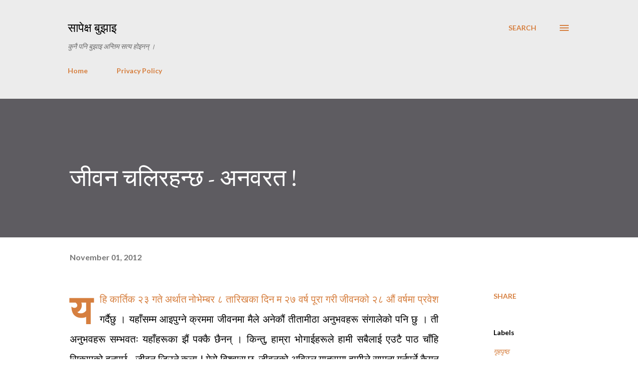

--- FILE ---
content_type: text/html; charset=UTF-8
request_url: https://www.thapanirajan.com/2012/11/blog-post.html?showComment=1351852068811
body_size: 33048
content:
<!DOCTYPE html>
<html dir='ltr' lang='en'>
<head>
<meta content='width=device-width, initial-scale=1' name='viewport'/>
<title>ज&#2368;वन चल&#2367;रहन&#2381;छ - अनवरत !</title>
<meta content='text/html; charset=UTF-8' http-equiv='Content-Type'/>
<!-- Chrome, Firefox OS and Opera -->
<meta content='#ffffff' name='theme-color'/>
<!-- Windows Phone -->
<meta content='#ffffff' name='msapplication-navbutton-color'/>
<meta content='blogger' name='generator'/>
<link href='https://www.thapanirajan.com/favicon.ico' rel='icon' type='image/x-icon'/>
<link href='https://www.thapanirajan.com/2012/11/blog-post.html' rel='canonical'/>
<link rel="alternate" type="application/atom+xml" title="स&#2366;प&#2375;क&#2381;ष ब&#2369;झ&#2366;इ - Atom" href="https://www.thapanirajan.com/feeds/posts/default" />
<link rel="alternate" type="application/rss+xml" title="स&#2366;प&#2375;क&#2381;ष ब&#2369;झ&#2366;इ - RSS" href="https://www.thapanirajan.com/feeds/posts/default?alt=rss" />
<link rel="service.post" type="application/atom+xml" title="स&#2366;प&#2375;क&#2381;ष ब&#2369;झ&#2366;इ - Atom" href="https://www.blogger.com/feeds/3952364616291536384/posts/default" />

<link rel="alternate" type="application/atom+xml" title="स&#2366;प&#2375;क&#2381;ष ब&#2369;झ&#2366;इ - Atom" href="https://www.thapanirajan.com/feeds/7656148689157579571/comments/default" />
<!--Can't find substitution for tag [blog.ieCssRetrofitLinks]-->
<meta content='https://www.thapanirajan.com/2012/11/blog-post.html' property='og:url'/>
<meta content='जीवन चलिरहन्छ - अनवरत !' property='og:title'/>
<meta content='My posts are based on my experiences and some posts like study and work in Finland mostly based on research. 😂' property='og:description'/>
<style type='text/css'>@font-face{font-family:'EB Garamond';font-style:italic;font-weight:600;font-display:swap;src:url(//fonts.gstatic.com/s/ebgaramond/v32/SlGFmQSNjdsmc35JDF1K5GRwUjcdlttVFm-rI7diR79wU6i1hGFJRvzr2Q.woff2)format('woff2');unicode-range:U+0460-052F,U+1C80-1C8A,U+20B4,U+2DE0-2DFF,U+A640-A69F,U+FE2E-FE2F;}@font-face{font-family:'EB Garamond';font-style:italic;font-weight:600;font-display:swap;src:url(//fonts.gstatic.com/s/ebgaramond/v32/SlGFmQSNjdsmc35JDF1K5GRwUjcdlttVFm-rI7diR795U6i1hGFJRvzr2Q.woff2)format('woff2');unicode-range:U+0301,U+0400-045F,U+0490-0491,U+04B0-04B1,U+2116;}@font-face{font-family:'EB Garamond';font-style:italic;font-weight:600;font-display:swap;src:url(//fonts.gstatic.com/s/ebgaramond/v32/SlGFmQSNjdsmc35JDF1K5GRwUjcdlttVFm-rI7diR79xU6i1hGFJRvzr2Q.woff2)format('woff2');unicode-range:U+1F00-1FFF;}@font-face{font-family:'EB Garamond';font-style:italic;font-weight:600;font-display:swap;src:url(//fonts.gstatic.com/s/ebgaramond/v32/SlGFmQSNjdsmc35JDF1K5GRwUjcdlttVFm-rI7diR79-U6i1hGFJRvzr2Q.woff2)format('woff2');unicode-range:U+0370-0377,U+037A-037F,U+0384-038A,U+038C,U+038E-03A1,U+03A3-03FF;}@font-face{font-family:'EB Garamond';font-style:italic;font-weight:600;font-display:swap;src:url(//fonts.gstatic.com/s/ebgaramond/v32/SlGFmQSNjdsmc35JDF1K5GRwUjcdlttVFm-rI7diR79yU6i1hGFJRvzr2Q.woff2)format('woff2');unicode-range:U+0102-0103,U+0110-0111,U+0128-0129,U+0168-0169,U+01A0-01A1,U+01AF-01B0,U+0300-0301,U+0303-0304,U+0308-0309,U+0323,U+0329,U+1EA0-1EF9,U+20AB;}@font-face{font-family:'EB Garamond';font-style:italic;font-weight:600;font-display:swap;src:url(//fonts.gstatic.com/s/ebgaramond/v32/SlGFmQSNjdsmc35JDF1K5GRwUjcdlttVFm-rI7diR79zU6i1hGFJRvzr2Q.woff2)format('woff2');unicode-range:U+0100-02BA,U+02BD-02C5,U+02C7-02CC,U+02CE-02D7,U+02DD-02FF,U+0304,U+0308,U+0329,U+1D00-1DBF,U+1E00-1E9F,U+1EF2-1EFF,U+2020,U+20A0-20AB,U+20AD-20C0,U+2113,U+2C60-2C7F,U+A720-A7FF;}@font-face{font-family:'EB Garamond';font-style:italic;font-weight:600;font-display:swap;src:url(//fonts.gstatic.com/s/ebgaramond/v32/SlGFmQSNjdsmc35JDF1K5GRwUjcdlttVFm-rI7diR799U6i1hGFJRvw.woff2)format('woff2');unicode-range:U+0000-00FF,U+0131,U+0152-0153,U+02BB-02BC,U+02C6,U+02DA,U+02DC,U+0304,U+0308,U+0329,U+2000-206F,U+20AC,U+2122,U+2191,U+2193,U+2212,U+2215,U+FEFF,U+FFFD;}@font-face{font-family:'EB Garamond';font-style:normal;font-weight:400;font-display:swap;src:url(//fonts.gstatic.com/s/ebgaramond/v32/SlGDmQSNjdsmc35JDF1K5E55YMjF_7DPuGi-6_RkCY9_WamXgHlIbvw.woff2)format('woff2');unicode-range:U+0460-052F,U+1C80-1C8A,U+20B4,U+2DE0-2DFF,U+A640-A69F,U+FE2E-FE2F;}@font-face{font-family:'EB Garamond';font-style:normal;font-weight:400;font-display:swap;src:url(//fonts.gstatic.com/s/ebgaramond/v32/SlGDmQSNjdsmc35JDF1K5E55YMjF_7DPuGi-6_RkAI9_WamXgHlIbvw.woff2)format('woff2');unicode-range:U+0301,U+0400-045F,U+0490-0491,U+04B0-04B1,U+2116;}@font-face{font-family:'EB Garamond';font-style:normal;font-weight:400;font-display:swap;src:url(//fonts.gstatic.com/s/ebgaramond/v32/SlGDmQSNjdsmc35JDF1K5E55YMjF_7DPuGi-6_RkCI9_WamXgHlIbvw.woff2)format('woff2');unicode-range:U+1F00-1FFF;}@font-face{font-family:'EB Garamond';font-style:normal;font-weight:400;font-display:swap;src:url(//fonts.gstatic.com/s/ebgaramond/v32/SlGDmQSNjdsmc35JDF1K5E55YMjF_7DPuGi-6_RkB49_WamXgHlIbvw.woff2)format('woff2');unicode-range:U+0370-0377,U+037A-037F,U+0384-038A,U+038C,U+038E-03A1,U+03A3-03FF;}@font-face{font-family:'EB Garamond';font-style:normal;font-weight:400;font-display:swap;src:url(//fonts.gstatic.com/s/ebgaramond/v32/SlGDmQSNjdsmc35JDF1K5E55YMjF_7DPuGi-6_RkC49_WamXgHlIbvw.woff2)format('woff2');unicode-range:U+0102-0103,U+0110-0111,U+0128-0129,U+0168-0169,U+01A0-01A1,U+01AF-01B0,U+0300-0301,U+0303-0304,U+0308-0309,U+0323,U+0329,U+1EA0-1EF9,U+20AB;}@font-face{font-family:'EB Garamond';font-style:normal;font-weight:400;font-display:swap;src:url(//fonts.gstatic.com/s/ebgaramond/v32/SlGDmQSNjdsmc35JDF1K5E55YMjF_7DPuGi-6_RkCo9_WamXgHlIbvw.woff2)format('woff2');unicode-range:U+0100-02BA,U+02BD-02C5,U+02C7-02CC,U+02CE-02D7,U+02DD-02FF,U+0304,U+0308,U+0329,U+1D00-1DBF,U+1E00-1E9F,U+1EF2-1EFF,U+2020,U+20A0-20AB,U+20AD-20C0,U+2113,U+2C60-2C7F,U+A720-A7FF;}@font-face{font-family:'EB Garamond';font-style:normal;font-weight:400;font-display:swap;src:url(//fonts.gstatic.com/s/ebgaramond/v32/SlGDmQSNjdsmc35JDF1K5E55YMjF_7DPuGi-6_RkBI9_WamXgHlI.woff2)format('woff2');unicode-range:U+0000-00FF,U+0131,U+0152-0153,U+02BB-02BC,U+02C6,U+02DA,U+02DC,U+0304,U+0308,U+0329,U+2000-206F,U+20AC,U+2122,U+2191,U+2193,U+2212,U+2215,U+FEFF,U+FFFD;}@font-face{font-family:'Lato';font-style:normal;font-weight:400;font-display:swap;src:url(//fonts.gstatic.com/s/lato/v25/S6uyw4BMUTPHjxAwXiWtFCfQ7A.woff2)format('woff2');unicode-range:U+0100-02BA,U+02BD-02C5,U+02C7-02CC,U+02CE-02D7,U+02DD-02FF,U+0304,U+0308,U+0329,U+1D00-1DBF,U+1E00-1E9F,U+1EF2-1EFF,U+2020,U+20A0-20AB,U+20AD-20C0,U+2113,U+2C60-2C7F,U+A720-A7FF;}@font-face{font-family:'Lato';font-style:normal;font-weight:400;font-display:swap;src:url(//fonts.gstatic.com/s/lato/v25/S6uyw4BMUTPHjx4wXiWtFCc.woff2)format('woff2');unicode-range:U+0000-00FF,U+0131,U+0152-0153,U+02BB-02BC,U+02C6,U+02DA,U+02DC,U+0304,U+0308,U+0329,U+2000-206F,U+20AC,U+2122,U+2191,U+2193,U+2212,U+2215,U+FEFF,U+FFFD;}@font-face{font-family:'Lato';font-style:normal;font-weight:700;font-display:swap;src:url(//fonts.gstatic.com/s/lato/v25/S6u9w4BMUTPHh6UVSwaPGQ3q5d0N7w.woff2)format('woff2');unicode-range:U+0100-02BA,U+02BD-02C5,U+02C7-02CC,U+02CE-02D7,U+02DD-02FF,U+0304,U+0308,U+0329,U+1D00-1DBF,U+1E00-1E9F,U+1EF2-1EFF,U+2020,U+20A0-20AB,U+20AD-20C0,U+2113,U+2C60-2C7F,U+A720-A7FF;}@font-face{font-family:'Lato';font-style:normal;font-weight:700;font-display:swap;src:url(//fonts.gstatic.com/s/lato/v25/S6u9w4BMUTPHh6UVSwiPGQ3q5d0.woff2)format('woff2');unicode-range:U+0000-00FF,U+0131,U+0152-0153,U+02BB-02BC,U+02C6,U+02DA,U+02DC,U+0304,U+0308,U+0329,U+2000-206F,U+20AC,U+2122,U+2191,U+2193,U+2212,U+2215,U+FEFF,U+FFFD;}@font-face{font-family:'Open Sans';font-style:normal;font-weight:600;font-stretch:100%;font-display:swap;src:url(//fonts.gstatic.com/s/opensans/v44/memSYaGs126MiZpBA-UvWbX2vVnXBbObj2OVZyOOSr4dVJWUgsgH1x4taVIUwaEQbjB_mQ.woff2)format('woff2');unicode-range:U+0460-052F,U+1C80-1C8A,U+20B4,U+2DE0-2DFF,U+A640-A69F,U+FE2E-FE2F;}@font-face{font-family:'Open Sans';font-style:normal;font-weight:600;font-stretch:100%;font-display:swap;src:url(//fonts.gstatic.com/s/opensans/v44/memSYaGs126MiZpBA-UvWbX2vVnXBbObj2OVZyOOSr4dVJWUgsgH1x4kaVIUwaEQbjB_mQ.woff2)format('woff2');unicode-range:U+0301,U+0400-045F,U+0490-0491,U+04B0-04B1,U+2116;}@font-face{font-family:'Open Sans';font-style:normal;font-weight:600;font-stretch:100%;font-display:swap;src:url(//fonts.gstatic.com/s/opensans/v44/memSYaGs126MiZpBA-UvWbX2vVnXBbObj2OVZyOOSr4dVJWUgsgH1x4saVIUwaEQbjB_mQ.woff2)format('woff2');unicode-range:U+1F00-1FFF;}@font-face{font-family:'Open Sans';font-style:normal;font-weight:600;font-stretch:100%;font-display:swap;src:url(//fonts.gstatic.com/s/opensans/v44/memSYaGs126MiZpBA-UvWbX2vVnXBbObj2OVZyOOSr4dVJWUgsgH1x4jaVIUwaEQbjB_mQ.woff2)format('woff2');unicode-range:U+0370-0377,U+037A-037F,U+0384-038A,U+038C,U+038E-03A1,U+03A3-03FF;}@font-face{font-family:'Open Sans';font-style:normal;font-weight:600;font-stretch:100%;font-display:swap;src:url(//fonts.gstatic.com/s/opensans/v44/memSYaGs126MiZpBA-UvWbX2vVnXBbObj2OVZyOOSr4dVJWUgsgH1x4iaVIUwaEQbjB_mQ.woff2)format('woff2');unicode-range:U+0307-0308,U+0590-05FF,U+200C-2010,U+20AA,U+25CC,U+FB1D-FB4F;}@font-face{font-family:'Open Sans';font-style:normal;font-weight:600;font-stretch:100%;font-display:swap;src:url(//fonts.gstatic.com/s/opensans/v44/memSYaGs126MiZpBA-UvWbX2vVnXBbObj2OVZyOOSr4dVJWUgsgH1x5caVIUwaEQbjB_mQ.woff2)format('woff2');unicode-range:U+0302-0303,U+0305,U+0307-0308,U+0310,U+0312,U+0315,U+031A,U+0326-0327,U+032C,U+032F-0330,U+0332-0333,U+0338,U+033A,U+0346,U+034D,U+0391-03A1,U+03A3-03A9,U+03B1-03C9,U+03D1,U+03D5-03D6,U+03F0-03F1,U+03F4-03F5,U+2016-2017,U+2034-2038,U+203C,U+2040,U+2043,U+2047,U+2050,U+2057,U+205F,U+2070-2071,U+2074-208E,U+2090-209C,U+20D0-20DC,U+20E1,U+20E5-20EF,U+2100-2112,U+2114-2115,U+2117-2121,U+2123-214F,U+2190,U+2192,U+2194-21AE,U+21B0-21E5,U+21F1-21F2,U+21F4-2211,U+2213-2214,U+2216-22FF,U+2308-230B,U+2310,U+2319,U+231C-2321,U+2336-237A,U+237C,U+2395,U+239B-23B7,U+23D0,U+23DC-23E1,U+2474-2475,U+25AF,U+25B3,U+25B7,U+25BD,U+25C1,U+25CA,U+25CC,U+25FB,U+266D-266F,U+27C0-27FF,U+2900-2AFF,U+2B0E-2B11,U+2B30-2B4C,U+2BFE,U+3030,U+FF5B,U+FF5D,U+1D400-1D7FF,U+1EE00-1EEFF;}@font-face{font-family:'Open Sans';font-style:normal;font-weight:600;font-stretch:100%;font-display:swap;src:url(//fonts.gstatic.com/s/opensans/v44/memSYaGs126MiZpBA-UvWbX2vVnXBbObj2OVZyOOSr4dVJWUgsgH1x5OaVIUwaEQbjB_mQ.woff2)format('woff2');unicode-range:U+0001-000C,U+000E-001F,U+007F-009F,U+20DD-20E0,U+20E2-20E4,U+2150-218F,U+2190,U+2192,U+2194-2199,U+21AF,U+21E6-21F0,U+21F3,U+2218-2219,U+2299,U+22C4-22C6,U+2300-243F,U+2440-244A,U+2460-24FF,U+25A0-27BF,U+2800-28FF,U+2921-2922,U+2981,U+29BF,U+29EB,U+2B00-2BFF,U+4DC0-4DFF,U+FFF9-FFFB,U+10140-1018E,U+10190-1019C,U+101A0,U+101D0-101FD,U+102E0-102FB,U+10E60-10E7E,U+1D2C0-1D2D3,U+1D2E0-1D37F,U+1F000-1F0FF,U+1F100-1F1AD,U+1F1E6-1F1FF,U+1F30D-1F30F,U+1F315,U+1F31C,U+1F31E,U+1F320-1F32C,U+1F336,U+1F378,U+1F37D,U+1F382,U+1F393-1F39F,U+1F3A7-1F3A8,U+1F3AC-1F3AF,U+1F3C2,U+1F3C4-1F3C6,U+1F3CA-1F3CE,U+1F3D4-1F3E0,U+1F3ED,U+1F3F1-1F3F3,U+1F3F5-1F3F7,U+1F408,U+1F415,U+1F41F,U+1F426,U+1F43F,U+1F441-1F442,U+1F444,U+1F446-1F449,U+1F44C-1F44E,U+1F453,U+1F46A,U+1F47D,U+1F4A3,U+1F4B0,U+1F4B3,U+1F4B9,U+1F4BB,U+1F4BF,U+1F4C8-1F4CB,U+1F4D6,U+1F4DA,U+1F4DF,U+1F4E3-1F4E6,U+1F4EA-1F4ED,U+1F4F7,U+1F4F9-1F4FB,U+1F4FD-1F4FE,U+1F503,U+1F507-1F50B,U+1F50D,U+1F512-1F513,U+1F53E-1F54A,U+1F54F-1F5FA,U+1F610,U+1F650-1F67F,U+1F687,U+1F68D,U+1F691,U+1F694,U+1F698,U+1F6AD,U+1F6B2,U+1F6B9-1F6BA,U+1F6BC,U+1F6C6-1F6CF,U+1F6D3-1F6D7,U+1F6E0-1F6EA,U+1F6F0-1F6F3,U+1F6F7-1F6FC,U+1F700-1F7FF,U+1F800-1F80B,U+1F810-1F847,U+1F850-1F859,U+1F860-1F887,U+1F890-1F8AD,U+1F8B0-1F8BB,U+1F8C0-1F8C1,U+1F900-1F90B,U+1F93B,U+1F946,U+1F984,U+1F996,U+1F9E9,U+1FA00-1FA6F,U+1FA70-1FA7C,U+1FA80-1FA89,U+1FA8F-1FAC6,U+1FACE-1FADC,U+1FADF-1FAE9,U+1FAF0-1FAF8,U+1FB00-1FBFF;}@font-face{font-family:'Open Sans';font-style:normal;font-weight:600;font-stretch:100%;font-display:swap;src:url(//fonts.gstatic.com/s/opensans/v44/memSYaGs126MiZpBA-UvWbX2vVnXBbObj2OVZyOOSr4dVJWUgsgH1x4vaVIUwaEQbjB_mQ.woff2)format('woff2');unicode-range:U+0102-0103,U+0110-0111,U+0128-0129,U+0168-0169,U+01A0-01A1,U+01AF-01B0,U+0300-0301,U+0303-0304,U+0308-0309,U+0323,U+0329,U+1EA0-1EF9,U+20AB;}@font-face{font-family:'Open Sans';font-style:normal;font-weight:600;font-stretch:100%;font-display:swap;src:url(//fonts.gstatic.com/s/opensans/v44/memSYaGs126MiZpBA-UvWbX2vVnXBbObj2OVZyOOSr4dVJWUgsgH1x4uaVIUwaEQbjB_mQ.woff2)format('woff2');unicode-range:U+0100-02BA,U+02BD-02C5,U+02C7-02CC,U+02CE-02D7,U+02DD-02FF,U+0304,U+0308,U+0329,U+1D00-1DBF,U+1E00-1E9F,U+1EF2-1EFF,U+2020,U+20A0-20AB,U+20AD-20C0,U+2113,U+2C60-2C7F,U+A720-A7FF;}@font-face{font-family:'Open Sans';font-style:normal;font-weight:600;font-stretch:100%;font-display:swap;src:url(//fonts.gstatic.com/s/opensans/v44/memSYaGs126MiZpBA-UvWbX2vVnXBbObj2OVZyOOSr4dVJWUgsgH1x4gaVIUwaEQbjA.woff2)format('woff2');unicode-range:U+0000-00FF,U+0131,U+0152-0153,U+02BB-02BC,U+02C6,U+02DA,U+02DC,U+0304,U+0308,U+0329,U+2000-206F,U+20AC,U+2122,U+2191,U+2193,U+2212,U+2215,U+FEFF,U+FFFD;}</style>
<style id='page-skin-1' type='text/css'><!--
/*! normalize.css v3.0.1 | MIT License | git.io/normalize */html{font-family:sans-serif;-ms-text-size-adjust:100%;-webkit-text-size-adjust:100%}body{margin:0}article,aside,details,figcaption,figure,footer,header,hgroup,main,nav,section,summary{display:block}audio,canvas,progress,video{display:inline-block;vertical-align:baseline}audio:not([controls]){display:none;height:0}[hidden],template{display:none}a{background:transparent}a:active,a:hover{outline:0}abbr[title]{border-bottom:1px dotted}b,strong{font-weight:bold}dfn{font-style:italic}h1{font-size:2em;margin:.67em 0}mark{background:#ff0;color:#000}small{font-size:80%}sub,sup{font-size:75%;line-height:0;position:relative;vertical-align:baseline}sup{top:-0.5em}sub{bottom:-0.25em}img{border:0}svg:not(:root){overflow:hidden}figure{margin:1em 40px}hr{-moz-box-sizing:content-box;box-sizing:content-box;height:0}pre{overflow:auto}code,kbd,pre,samp{font-family:monospace,monospace;font-size:1em}button,input,optgroup,select,textarea{color:inherit;font:inherit;margin:0}button{overflow:visible}button,select{text-transform:none}button,html input[type="button"],input[type="reset"],input[type="submit"]{-webkit-appearance:button;cursor:pointer}button[disabled],html input[disabled]{cursor:default}button::-moz-focus-inner,input::-moz-focus-inner{border:0;padding:0}input{line-height:normal}input[type="checkbox"],input[type="radio"]{box-sizing:border-box;padding:0}input[type="number"]::-webkit-inner-spin-button,input[type="number"]::-webkit-outer-spin-button{height:auto}input[type="search"]{-webkit-appearance:textfield;-moz-box-sizing:content-box;-webkit-box-sizing:content-box;box-sizing:content-box}input[type="search"]::-webkit-search-cancel-button,input[type="search"]::-webkit-search-decoration{-webkit-appearance:none}fieldset{border:1px solid #c0c0c0;margin:0 2px;padding:.35em .625em .75em}legend{border:0;padding:0}textarea{overflow:auto}optgroup{font-weight:bold}table{border-collapse:collapse;border-spacing:0}td,th{padding:0}
body{
overflow-wrap:break-word;
word-break:break-word;
word-wrap:break-word
}
.hidden{
display:none
}
.invisible{
visibility:hidden
}
.container::after,.float-container::after{
clear:both;
content:"";
display:table
}
.clearboth{
clear:both
}
#comments .comment .comment-actions,.subscribe-popup .FollowByEmail .follow-by-email-submit,.widget.Profile .profile-link{
background:0 0;
border:0;
box-shadow:none;
color:#d67f3f;
cursor:pointer;
font-size:14px;
font-weight:700;
outline:0;
text-decoration:none;
text-transform:uppercase;
width:auto
}
.dim-overlay{
background-color:rgba(0,0,0,.54);
height:100vh;
left:0;
position:fixed;
top:0;
width:100%
}
#sharing-dim-overlay{
background-color:transparent
}
input::-ms-clear{
display:none
}
.blogger-logo,.svg-icon-24.blogger-logo{
fill:#ff9800;
opacity:1
}
.loading-spinner-large{
-webkit-animation:mspin-rotate 1.568s infinite linear;
animation:mspin-rotate 1.568s infinite linear;
height:48px;
overflow:hidden;
position:absolute;
width:48px;
z-index:200
}
.loading-spinner-large>div{
-webkit-animation:mspin-revrot 5332ms infinite steps(4);
animation:mspin-revrot 5332ms infinite steps(4)
}
.loading-spinner-large>div>div{
-webkit-animation:mspin-singlecolor-large-film 1333ms infinite steps(81);
animation:mspin-singlecolor-large-film 1333ms infinite steps(81);
background-size:100%;
height:48px;
width:3888px
}
.mspin-black-large>div>div,.mspin-grey_54-large>div>div{
background-image:url(https://www.blogblog.com/indie/mspin_black_large.svg)
}
.mspin-white-large>div>div{
background-image:url(https://www.blogblog.com/indie/mspin_white_large.svg)
}
.mspin-grey_54-large{
opacity:.54
}
@-webkit-keyframes mspin-singlecolor-large-film{
from{
-webkit-transform:translateX(0);
transform:translateX(0)
}
to{
-webkit-transform:translateX(-3888px);
transform:translateX(-3888px)
}
}
@keyframes mspin-singlecolor-large-film{
from{
-webkit-transform:translateX(0);
transform:translateX(0)
}
to{
-webkit-transform:translateX(-3888px);
transform:translateX(-3888px)
}
}
@-webkit-keyframes mspin-rotate{
from{
-webkit-transform:rotate(0);
transform:rotate(0)
}
to{
-webkit-transform:rotate(360deg);
transform:rotate(360deg)
}
}
@keyframes mspin-rotate{
from{
-webkit-transform:rotate(0);
transform:rotate(0)
}
to{
-webkit-transform:rotate(360deg);
transform:rotate(360deg)
}
}
@-webkit-keyframes mspin-revrot{
from{
-webkit-transform:rotate(0);
transform:rotate(0)
}
to{
-webkit-transform:rotate(-360deg);
transform:rotate(-360deg)
}
}
@keyframes mspin-revrot{
from{
-webkit-transform:rotate(0);
transform:rotate(0)
}
to{
-webkit-transform:rotate(-360deg);
transform:rotate(-360deg)
}
}
.skip-navigation{
background-color:#fff;
box-sizing:border-box;
color:#000;
display:block;
height:0;
left:0;
line-height:50px;
overflow:hidden;
padding-top:0;
position:fixed;
text-align:center;
top:0;
-webkit-transition:box-shadow .3s,height .3s,padding-top .3s;
transition:box-shadow .3s,height .3s,padding-top .3s;
width:100%;
z-index:900
}
.skip-navigation:focus{
box-shadow:0 4px 5px 0 rgba(0,0,0,.14),0 1px 10px 0 rgba(0,0,0,.12),0 2px 4px -1px rgba(0,0,0,.2);
height:50px
}
#main{
outline:0
}
.main-heading{
position:absolute;
clip:rect(1px,1px,1px,1px);
padding:0;
border:0;
height:1px;
width:1px;
overflow:hidden
}
.Attribution{
margin-top:1em;
text-align:center
}
.Attribution .blogger img,.Attribution .blogger svg{
vertical-align:bottom
}
.Attribution .blogger img{
margin-right:.5em
}
.Attribution div{
line-height:24px;
margin-top:.5em
}
.Attribution .copyright,.Attribution .image-attribution{
font-size:.7em;
margin-top:1.5em
}
.BLOG_mobile_video_class{
display:none
}
.bg-photo{
background-attachment:scroll!important
}
body .CSS_LIGHTBOX{
z-index:900
}
.extendable .show-less,.extendable .show-more{
border-color:#d67f3f;
color:#d67f3f;
margin-top:8px
}
.extendable .show-less.hidden,.extendable .show-more.hidden{
display:none
}
.inline-ad{
display:none;
max-width:100%;
overflow:hidden
}
.adsbygoogle{
display:block
}
#cookieChoiceInfo{
bottom:0;
top:auto
}
iframe.b-hbp-video{
border:0
}
.post-body img{
max-width:100%
}
.post-body iframe{
max-width:100%
}
.post-body a[imageanchor="1"]{
display:inline-block
}
.byline{
margin-right:1em
}
.byline:last-child{
margin-right:0
}
.link-copied-dialog{
max-width:520px;
outline:0
}
.link-copied-dialog .modal-dialog-buttons{
margin-top:8px
}
.link-copied-dialog .goog-buttonset-default{
background:0 0;
border:0
}
.link-copied-dialog .goog-buttonset-default:focus{
outline:0
}
.paging-control-container{
margin-bottom:16px
}
.paging-control-container .paging-control{
display:inline-block
}
.paging-control-container .comment-range-text::after,.paging-control-container .paging-control{
color:#d67f3f
}
.paging-control-container .comment-range-text,.paging-control-container .paging-control{
margin-right:8px
}
.paging-control-container .comment-range-text::after,.paging-control-container .paging-control::after{
content:"\b7";
cursor:default;
padding-left:8px;
pointer-events:none
}
.paging-control-container .comment-range-text:last-child::after,.paging-control-container .paging-control:last-child::after{
content:none
}
.byline.reactions iframe{
height:20px
}
.b-notification{
color:#000;
background-color:#fff;
border-bottom:solid 1px #000;
box-sizing:border-box;
padding:16px 32px;
text-align:center
}
.b-notification.visible{
-webkit-transition:margin-top .3s cubic-bezier(.4,0,.2,1);
transition:margin-top .3s cubic-bezier(.4,0,.2,1)
}
.b-notification.invisible{
position:absolute
}
.b-notification-close{
position:absolute;
right:8px;
top:8px
}
.no-posts-message{
line-height:40px;
text-align:center
}
@media screen and (max-width:968px){
body.item-view .post-body a[imageanchor="1"][style*="float: left;"],body.item-view .post-body a[imageanchor="1"][style*="float: right;"]{
float:none!important;
clear:none!important
}
body.item-view .post-body a[imageanchor="1"] img{
display:block;
height:auto;
margin:0 auto
}
body.item-view .post-body>.separator:first-child>a[imageanchor="1"]:first-child{
margin-top:20px
}
.post-body a[imageanchor]{
display:block
}
body.item-view .post-body a[imageanchor="1"]{
margin-left:0!important;
margin-right:0!important
}
body.item-view .post-body a[imageanchor="1"]+a[imageanchor="1"]{
margin-top:16px
}
}
.item-control{
display:none
}
#comments{
border-top:1px dashed rgba(0,0,0,.54);
margin-top:20px;
padding:20px
}
#comments .comment-thread ol{
margin:0;
padding-left:0;
padding-left:0
}
#comments .comment .comment-replybox-single,#comments .comment-thread .comment-replies{
margin-left:60px
}
#comments .comment-thread .thread-count{
display:none
}
#comments .comment{
list-style-type:none;
padding:0 0 30px;
position:relative
}
#comments .comment .comment{
padding-bottom:8px
}
.comment .avatar-image-container{
position:absolute
}
.comment .avatar-image-container img{
border-radius:50%
}
.avatar-image-container svg,.comment .avatar-image-container .avatar-icon{
border-radius:50%;
border:solid 1px #d67f3f;
box-sizing:border-box;
fill:#d67f3f;
height:35px;
margin:0;
padding:7px;
width:35px
}
.comment .comment-block{
margin-top:10px;
margin-left:60px;
padding-bottom:0
}
#comments .comment-author-header-wrapper{
margin-left:40px
}
#comments .comment .thread-expanded .comment-block{
padding-bottom:20px
}
#comments .comment .comment-header .user,#comments .comment .comment-header .user a{
color:#000000;
font-style:normal;
font-weight:700
}
#comments .comment .comment-actions{
bottom:0;
margin-bottom:15px;
position:absolute
}
#comments .comment .comment-actions>*{
margin-right:8px
}
#comments .comment .comment-header .datetime{
bottom:0;
color:rgba(0,0,0,0.54);
display:inline-block;
font-size:13px;
font-style:italic;
margin-left:8px
}
#comments .comment .comment-footer .comment-timestamp a,#comments .comment .comment-header .datetime a{
color:rgba(0,0,0,0.54)
}
#comments .comment .comment-content,.comment .comment-body{
margin-top:12px;
word-break:break-word
}
.comment-body{
margin-bottom:12px
}
#comments.embed[data-num-comments="0"]{
border:0;
margin-top:0;
padding-top:0
}
#comments.embed[data-num-comments="0"] #comment-post-message,#comments.embed[data-num-comments="0"] div.comment-form>p,#comments.embed[data-num-comments="0"] p.comment-footer{
display:none
}
#comment-editor-src{
display:none
}
.comments .comments-content .loadmore.loaded{
max-height:0;
opacity:0;
overflow:hidden
}
.extendable .remaining-items{
height:0;
overflow:hidden;
-webkit-transition:height .3s cubic-bezier(.4,0,.2,1);
transition:height .3s cubic-bezier(.4,0,.2,1)
}
.extendable .remaining-items.expanded{
height:auto
}
.svg-icon-24,.svg-icon-24-button{
cursor:pointer;
height:24px;
width:24px;
min-width:24px
}
.touch-icon{
margin:-12px;
padding:12px
}
.touch-icon:active,.touch-icon:focus{
background-color:rgba(153,153,153,.4);
border-radius:50%
}
svg:not(:root).touch-icon{
overflow:visible
}
html[dir=rtl] .rtl-reversible-icon{
-webkit-transform:scaleX(-1);
-ms-transform:scaleX(-1);
transform:scaleX(-1)
}
.svg-icon-24-button,.touch-icon-button{
background:0 0;
border:0;
margin:0;
outline:0;
padding:0
}
.touch-icon-button .touch-icon:active,.touch-icon-button .touch-icon:focus{
background-color:transparent
}
.touch-icon-button:active .touch-icon,.touch-icon-button:focus .touch-icon{
background-color:rgba(153,153,153,.4);
border-radius:50%
}
.Profile .default-avatar-wrapper .avatar-icon{
border-radius:50%;
border:solid 1px #000000;
box-sizing:border-box;
fill:#000000;
margin:0
}
.Profile .individual .default-avatar-wrapper .avatar-icon{
padding:25px
}
.Profile .individual .avatar-icon,.Profile .individual .profile-img{
height:120px;
width:120px
}
.Profile .team .default-avatar-wrapper .avatar-icon{
padding:8px
}
.Profile .team .avatar-icon,.Profile .team .default-avatar-wrapper,.Profile .team .profile-img{
height:40px;
width:40px
}
.snippet-container{
margin:0;
position:relative;
overflow:hidden
}
.snippet-fade{
bottom:0;
box-sizing:border-box;
position:absolute;
width:96px
}
.snippet-fade{
right:0
}
.snippet-fade:after{
content:"\2026"
}
.snippet-fade:after{
float:right
}
.post-bottom{
-webkit-box-align:center;
-webkit-align-items:center;
-ms-flex-align:center;
align-items:center;
display:-webkit-box;
display:-webkit-flex;
display:-ms-flexbox;
display:flex;
-webkit-flex-wrap:wrap;
-ms-flex-wrap:wrap;
flex-wrap:wrap
}
.post-footer{
-webkit-box-flex:1;
-webkit-flex:1 1 auto;
-ms-flex:1 1 auto;
flex:1 1 auto;
-webkit-flex-wrap:wrap;
-ms-flex-wrap:wrap;
flex-wrap:wrap;
-webkit-box-ordinal-group:2;
-webkit-order:1;
-ms-flex-order:1;
order:1
}
.post-footer>*{
-webkit-box-flex:0;
-webkit-flex:0 1 auto;
-ms-flex:0 1 auto;
flex:0 1 auto
}
.post-footer .byline:last-child{
margin-right:1em
}
.jump-link{
-webkit-box-flex:0;
-webkit-flex:0 0 auto;
-ms-flex:0 0 auto;
flex:0 0 auto;
-webkit-box-ordinal-group:3;
-webkit-order:2;
-ms-flex-order:2;
order:2
}
.centered-top-container.sticky{
left:0;
position:fixed;
right:0;
top:0;
width:auto;
z-index:8;
-webkit-transition-property:opacity,-webkit-transform;
transition-property:opacity,-webkit-transform;
transition-property:transform,opacity;
transition-property:transform,opacity,-webkit-transform;
-webkit-transition-duration:.2s;
transition-duration:.2s;
-webkit-transition-timing-function:cubic-bezier(.4,0,.2,1);
transition-timing-function:cubic-bezier(.4,0,.2,1)
}
.centered-top-placeholder{
display:none
}
.collapsed-header .centered-top-placeholder{
display:block
}
.centered-top-container .Header .replaced h1,.centered-top-placeholder .Header .replaced h1{
display:none
}
.centered-top-container.sticky .Header .replaced h1{
display:block
}
.centered-top-container.sticky .Header .header-widget{
background:0 0
}
.centered-top-container.sticky .Header .header-image-wrapper{
display:none
}
.centered-top-container img,.centered-top-placeholder img{
max-width:100%
}
.collapsible{
-webkit-transition:height .3s cubic-bezier(.4,0,.2,1);
transition:height .3s cubic-bezier(.4,0,.2,1)
}
.collapsible,.collapsible>summary{
display:block;
overflow:hidden
}
.collapsible>:not(summary){
display:none
}
.collapsible[open]>:not(summary){
display:block
}
.collapsible:focus,.collapsible>summary:focus{
outline:0
}
.collapsible>summary{
cursor:pointer;
display:block;
padding:0
}
.collapsible:focus>summary,.collapsible>summary:focus{
background-color:transparent
}
.collapsible>summary::-webkit-details-marker{
display:none
}
.collapsible-title{
-webkit-box-align:center;
-webkit-align-items:center;
-ms-flex-align:center;
align-items:center;
display:-webkit-box;
display:-webkit-flex;
display:-ms-flexbox;
display:flex
}
.collapsible-title .title{
-webkit-box-flex:1;
-webkit-flex:1 1 auto;
-ms-flex:1 1 auto;
flex:1 1 auto;
-webkit-box-ordinal-group:1;
-webkit-order:0;
-ms-flex-order:0;
order:0;
overflow:hidden;
text-overflow:ellipsis;
white-space:nowrap
}
.collapsible-title .chevron-down,.collapsible[open] .collapsible-title .chevron-up{
display:block
}
.collapsible-title .chevron-up,.collapsible[open] .collapsible-title .chevron-down{
display:none
}
.overflowable-container{
max-height:48px;
overflow:hidden;
position:relative
}
.overflow-button{
cursor:pointer
}
#overflowable-dim-overlay{
background:0 0
}
.overflow-popup{
box-shadow:0 2px 2px 0 rgba(0,0,0,.14),0 3px 1px -2px rgba(0,0,0,.2),0 1px 5px 0 rgba(0,0,0,.12);
background-color:#ffffff;
left:0;
max-width:calc(100% - 32px);
position:absolute;
top:0;
visibility:hidden;
z-index:101
}
.overflow-popup ul{
list-style:none
}
.overflow-popup .tabs li,.overflow-popup li{
display:block;
height:auto
}
.overflow-popup .tabs li{
padding-left:0;
padding-right:0
}
.overflow-button.hidden,.overflow-popup .tabs li.hidden,.overflow-popup li.hidden{
display:none
}
.ripple{
position:relative
}
.ripple>*{
z-index:1
}
.splash-wrapper{
bottom:0;
left:0;
overflow:hidden;
pointer-events:none;
position:absolute;
right:0;
top:0;
z-index:0
}
.splash{
background:#ccc;
border-radius:100%;
display:block;
opacity:.6;
position:absolute;
-webkit-transform:scale(0);
-ms-transform:scale(0);
transform:scale(0)
}
.splash.animate{
-webkit-animation:ripple-effect .4s linear;
animation:ripple-effect .4s linear
}
@-webkit-keyframes ripple-effect{
100%{
opacity:0;
-webkit-transform:scale(2.5);
transform:scale(2.5)
}
}
@keyframes ripple-effect{
100%{
opacity:0;
-webkit-transform:scale(2.5);
transform:scale(2.5)
}
}
.search{
display:-webkit-box;
display:-webkit-flex;
display:-ms-flexbox;
display:flex;
line-height:24px;
width:24px
}
.search.focused{
width:100%
}
.search.focused .section{
width:100%
}
.search form{
z-index:101
}
.search h3{
display:none
}
.search form{
display:-webkit-box;
display:-webkit-flex;
display:-ms-flexbox;
display:flex;
-webkit-box-flex:1;
-webkit-flex:1 0 0;
-ms-flex:1 0 0px;
flex:1 0 0;
border-bottom:solid 1px transparent;
padding-bottom:8px
}
.search form>*{
display:none
}
.search.focused form>*{
display:block
}
.search .search-input label{
display:none
}
.centered-top-placeholder.cloned .search form{
z-index:30
}
.search.focused form{
border-color:#000000;
position:relative;
width:auto
}
.collapsed-header .centered-top-container .search.focused form{
border-bottom-color:transparent
}
.search-expand{
-webkit-box-flex:0;
-webkit-flex:0 0 auto;
-ms-flex:0 0 auto;
flex:0 0 auto
}
.search-expand-text{
display:none
}
.search-close{
display:inline;
vertical-align:middle
}
.search-input{
-webkit-box-flex:1;
-webkit-flex:1 0 1px;
-ms-flex:1 0 1px;
flex:1 0 1px
}
.search-input input{
background:0 0;
border:0;
box-sizing:border-box;
color:#000000;
display:inline-block;
outline:0;
width:calc(100% - 48px)
}
.search-input input.no-cursor{
color:transparent;
text-shadow:0 0 0 #000000
}
.collapsed-header .centered-top-container .search-action,.collapsed-header .centered-top-container .search-input input{
color:#000000
}
.collapsed-header .centered-top-container .search-input input.no-cursor{
color:transparent;
text-shadow:0 0 0 #000000
}
.collapsed-header .centered-top-container .search-input input.no-cursor:focus,.search-input input.no-cursor:focus{
outline:0
}
.search-focused>*{
visibility:hidden
}
.search-focused .search,.search-focused .search-icon{
visibility:visible
}
.search.focused .search-action{
display:block
}
.search.focused .search-action:disabled{
opacity:.3
}
.sidebar-container{
background-color:#f7f7f7;
max-width:320px;
overflow-y:auto;
-webkit-transition-property:-webkit-transform;
transition-property:-webkit-transform;
transition-property:transform;
transition-property:transform,-webkit-transform;
-webkit-transition-duration:.3s;
transition-duration:.3s;
-webkit-transition-timing-function:cubic-bezier(0,0,.2,1);
transition-timing-function:cubic-bezier(0,0,.2,1);
width:320px;
z-index:101;
-webkit-overflow-scrolling:touch
}
.sidebar-container .navigation{
line-height:0;
padding:16px
}
.sidebar-container .sidebar-back{
cursor:pointer
}
.sidebar-container .widget{
background:0 0;
margin:0 16px;
padding:16px 0
}
.sidebar-container .widget .title{
color:#000000;
margin:0
}
.sidebar-container .widget ul{
list-style:none;
margin:0;
padding:0
}
.sidebar-container .widget ul ul{
margin-left:1em
}
.sidebar-container .widget li{
font-size:16px;
line-height:normal
}
.sidebar-container .widget+.widget{
border-top:1px dashed #000000
}
.BlogArchive li{
margin:16px 0
}
.BlogArchive li:last-child{
margin-bottom:0
}
.Label li a{
display:inline-block
}
.BlogArchive .post-count,.Label .label-count{
float:right;
margin-left:.25em
}
.BlogArchive .post-count::before,.Label .label-count::before{
content:"("
}
.BlogArchive .post-count::after,.Label .label-count::after{
content:")"
}
.widget.Translate .skiptranslate>div{
display:block!important
}
.widget.Profile .profile-link{
display:-webkit-box;
display:-webkit-flex;
display:-ms-flexbox;
display:flex
}
.widget.Profile .team-member .default-avatar-wrapper,.widget.Profile .team-member .profile-img{
-webkit-box-flex:0;
-webkit-flex:0 0 auto;
-ms-flex:0 0 auto;
flex:0 0 auto;
margin-right:1em
}
.widget.Profile .individual .profile-link{
-webkit-box-orient:vertical;
-webkit-box-direction:normal;
-webkit-flex-direction:column;
-ms-flex-direction:column;
flex-direction:column
}
.widget.Profile .team .profile-link .profile-name{
-webkit-align-self:center;
-ms-flex-item-align:center;
align-self:center;
display:block;
-webkit-box-flex:1;
-webkit-flex:1 1 auto;
-ms-flex:1 1 auto;
flex:1 1 auto
}
.dim-overlay{
background-color:rgba(0,0,0,.54);
z-index:100
}
body.sidebar-visible{
overflow-y:hidden
}
@media screen and (max-width:1619px){
.sidebar-container{
bottom:0;
position:fixed;
top:0;
left:auto;
right:0
}
.sidebar-container.sidebar-invisible{
-webkit-transition-timing-function:cubic-bezier(.4,0,.6,1);
transition-timing-function:cubic-bezier(.4,0,.6,1);
-webkit-transform:translateX(320px);
-ms-transform:translateX(320px);
transform:translateX(320px)
}
}
.dialog{
box-shadow:0 2px 2px 0 rgba(0,0,0,.14),0 3px 1px -2px rgba(0,0,0,.2),0 1px 5px 0 rgba(0,0,0,.12);
background:#ffffff;
box-sizing:border-box;
color:#000000;
padding:30px;
position:fixed;
text-align:center;
width:calc(100% - 24px);
z-index:101
}
.dialog input[type=email],.dialog input[type=text]{
background-color:transparent;
border:0;
border-bottom:solid 1px rgba(0,0,0,.12);
color:#000000;
display:block;
font-family:Lato, sans-serif;
font-size:16px;
line-height:24px;
margin:auto;
padding-bottom:7px;
outline:0;
text-align:center;
width:100%
}
.dialog input[type=email]::-webkit-input-placeholder,.dialog input[type=text]::-webkit-input-placeholder{
color:#000000
}
.dialog input[type=email]::-moz-placeholder,.dialog input[type=text]::-moz-placeholder{
color:#000000
}
.dialog input[type=email]:-ms-input-placeholder,.dialog input[type=text]:-ms-input-placeholder{
color:#000000
}
.dialog input[type=email]::-ms-input-placeholder,.dialog input[type=text]::-ms-input-placeholder{
color:#000000
}
.dialog input[type=email]::placeholder,.dialog input[type=text]::placeholder{
color:#000000
}
.dialog input[type=email]:focus,.dialog input[type=text]:focus{
border-bottom:solid 2px #d67f3f;
padding-bottom:6px
}
.dialog input.no-cursor{
color:transparent;
text-shadow:0 0 0 #000000
}
.dialog input.no-cursor:focus{
outline:0
}
.dialog input.no-cursor:focus{
outline:0
}
.dialog input[type=submit]{
font-family:Lato, sans-serif
}
.dialog .goog-buttonset-default{
color:#d67f3f
}
.subscribe-popup{
max-width:364px
}
.subscribe-popup h3{
color:#ffffff;
font-size:1.8em;
margin-top:0
}
.subscribe-popup .FollowByEmail h3{
display:none
}
.subscribe-popup .FollowByEmail .follow-by-email-submit{
color:#d67f3f;
display:inline-block;
margin:0 auto;
margin-top:24px;
width:auto;
white-space:normal
}
.subscribe-popup .FollowByEmail .follow-by-email-submit:disabled{
cursor:default;
opacity:.3
}
@media (max-width:800px){
.blog-name div.widget.Subscribe{
margin-bottom:16px
}
body.item-view .blog-name div.widget.Subscribe{
margin:8px auto 16px auto;
width:100%
}
}
body#layout .bg-photo,body#layout .bg-photo-overlay{
display:none
}
body#layout .page_body{
padding:0;
position:relative;
top:0
}
body#layout .page{
display:inline-block;
left:inherit;
position:relative;
vertical-align:top;
width:540px
}
body#layout .centered{
max-width:954px
}
body#layout .navigation{
display:none
}
body#layout .sidebar-container{
display:inline-block;
width:40%
}
body#layout .hamburger-menu,body#layout .search{
display:none
}
.widget.Sharing .sharing-button{
display:none
}
.widget.Sharing .sharing-buttons li{
padding:0
}
.widget.Sharing .sharing-buttons li span{
display:none
}
.post-share-buttons{
position:relative
}
.centered-bottom .share-buttons .svg-icon-24,.share-buttons .svg-icon-24{
fill:#d67f3f
}
.sharing-open.touch-icon-button:active .touch-icon,.sharing-open.touch-icon-button:focus .touch-icon{
background-color:transparent
}
.share-buttons{
background-color:#ffffff;
border-radius:2px;
box-shadow:0 2px 2px 0 rgba(0,0,0,.14),0 3px 1px -2px rgba(0,0,0,.2),0 1px 5px 0 rgba(0,0,0,.12);
color:#d67f3f;
list-style:none;
margin:0;
padding:8px 0;
position:absolute;
top:-11px;
min-width:200px;
z-index:101
}
.share-buttons.hidden{
display:none
}
.sharing-button{
background:0 0;
border:0;
margin:0;
outline:0;
padding:0;
cursor:pointer
}
.share-buttons li{
margin:0;
height:48px
}
.share-buttons li:last-child{
margin-bottom:0
}
.share-buttons li .sharing-platform-button{
box-sizing:border-box;
cursor:pointer;
display:block;
height:100%;
margin-bottom:0;
padding:0 16px;
position:relative;
width:100%
}
.share-buttons li .sharing-platform-button:focus,.share-buttons li .sharing-platform-button:hover{
background-color:rgba(128,128,128,.1);
outline:0
}
.share-buttons li svg[class*=" sharing-"],.share-buttons li svg[class^=sharing-]{
position:absolute;
top:10px
}
.share-buttons li span.sharing-platform-button{
position:relative;
top:0
}
.share-buttons li .platform-sharing-text{
display:block;
font-size:16px;
line-height:48px;
white-space:nowrap
}
.share-buttons li .platform-sharing-text{
margin-left:56px
}
.flat-button{
cursor:pointer;
display:inline-block;
font-weight:700;
text-transform:uppercase;
border-radius:2px;
padding:8px;
margin:-8px
}
.flat-icon-button{
background:0 0;
border:0;
margin:0;
outline:0;
padding:0;
margin:-12px;
padding:12px;
cursor:pointer;
box-sizing:content-box;
display:inline-block;
line-height:0
}
.flat-icon-button,.flat-icon-button .splash-wrapper{
border-radius:50%
}
.flat-icon-button .splash.animate{
-webkit-animation-duration:.3s;
animation-duration:.3s
}
h1,h2,h3,h4,h5,h6{
margin:0
}
.post-body h1,.post-body h2,.post-body h3,.post-body h4,.post-body h5,.post-body h6{
margin:1em 0
}
.action-link,a{
color:#d67f3f;
cursor:pointer;
text-decoration:none
}
.action-link:visited,a:visited{
color:#d67f3f
}
.action-link:hover,a:hover{
color:#d67f3f
}
body{
background-color:#ffffff;
color:#000000;
font:400 20px Lato, sans-serif;
margin:0 auto
}
.unused{
background:#ffffff none repeat scroll top left
}
.dim-overlay{
z-index:100
}
.all-container{
min-height:100vh;
display:-webkit-box;
display:-webkit-flex;
display:-ms-flexbox;
display:flex;
-webkit-box-orient:vertical;
-webkit-box-direction:normal;
-webkit-flex-direction:column;
-ms-flex-direction:column;
flex-direction:column
}
body.sidebar-visible .all-container{
overflow-y:scroll
}
.page{
max-width:1280px;
width:100%
}
.Blog{
padding:0;
padding-left:136px
}
.main_content_container{
-webkit-box-flex:0;
-webkit-flex:0 0 auto;
-ms-flex:0 0 auto;
flex:0 0 auto;
margin:0 auto;
max-width:1600px;
width:100%
}
.centered-top-container{
-webkit-box-flex:0;
-webkit-flex:0 0 auto;
-ms-flex:0 0 auto;
flex:0 0 auto
}
.centered-top,.centered-top-placeholder{
box-sizing:border-box;
width:100%
}
.centered-top{
box-sizing:border-box;
margin:0 auto;
max-width:1280px;
padding:44px 136px 32px 136px;
width:100%
}
.centered-top h3{
color:rgba(0,0,0,0.54);
font:700 14px Lato, sans-serif
}
.centered{
width:100%
}
.centered-top-firstline{
display:-webkit-box;
display:-webkit-flex;
display:-ms-flexbox;
display:flex;
position:relative;
width:100%
}
.main_header_elements{
display:-webkit-box;
display:-webkit-flex;
display:-ms-flexbox;
display:flex;
-webkit-box-flex:0;
-webkit-flex:0 1 auto;
-ms-flex:0 1 auto;
flex:0 1 auto;
-webkit-box-ordinal-group:2;
-webkit-order:1;
-ms-flex-order:1;
order:1;
overflow-x:hidden;
width:100%
}
html[dir=rtl] .main_header_elements{
-webkit-box-ordinal-group:3;
-webkit-order:2;
-ms-flex-order:2;
order:2
}
body.search-view .centered-top.search-focused .blog-name{
display:none
}
.widget.Header img{
max-width:100%
}
.blog-name{
-webkit-box-flex:1;
-webkit-flex:1 1 auto;
-ms-flex:1 1 auto;
flex:1 1 auto;
min-width:0;
-webkit-box-ordinal-group:2;
-webkit-order:1;
-ms-flex-order:1;
order:1;
-webkit-transition:opacity .2s cubic-bezier(.4,0,.2,1);
transition:opacity .2s cubic-bezier(.4,0,.2,1)
}
.subscribe-section-container{
-webkit-box-flex:0;
-webkit-flex:0 0 auto;
-ms-flex:0 0 auto;
flex:0 0 auto;
-webkit-box-ordinal-group:3;
-webkit-order:2;
-ms-flex-order:2;
order:2
}
.search{
-webkit-box-flex:0;
-webkit-flex:0 0 auto;
-ms-flex:0 0 auto;
flex:0 0 auto;
-webkit-box-ordinal-group:4;
-webkit-order:3;
-ms-flex-order:3;
order:3;
line-height:24px
}
.search svg{
margin-bottom:0px;
margin-top:0px;
padding-bottom:0;
padding-top:0
}
.search,.search.focused{
display:block;
width:auto
}
.search .section{
opacity:0;
position:absolute;
right:0;
top:0;
-webkit-transition:opacity .2s cubic-bezier(.4,0,.2,1);
transition:opacity .2s cubic-bezier(.4,0,.2,1)
}
.search-expand{
background:0 0;
border:0;
margin:0;
outline:0;
padding:0;
display:block
}
.search.focused .search-expand{
visibility:hidden
}
.hamburger-menu{
float:right;
height:24px
}
.search-expand,.subscribe-section-container{
margin-left:44px
}
.hamburger-section{
-webkit-box-flex:1;
-webkit-flex:1 0 auto;
-ms-flex:1 0 auto;
flex:1 0 auto;
margin-left:44px;
-webkit-box-ordinal-group:3;
-webkit-order:2;
-ms-flex-order:2;
order:2
}
html[dir=rtl] .hamburger-section{
-webkit-box-ordinal-group:2;
-webkit-order:1;
-ms-flex-order:1;
order:1
}
.search-expand-icon{
display:none
}
.search-expand-text{
display:block
}
.search-input{
width:100%
}
.search-focused .hamburger-section{
visibility:visible
}
.centered-top-secondline .PageList ul{
margin:0;
max-height:288px;
overflow-y:hidden
}
.centered-top-secondline .PageList li{
margin-right:30px
}
.centered-top-secondline .PageList li:first-child a{
padding-left:0
}
.centered-top-secondline .PageList .overflow-popup ul{
overflow-y:auto
}
.centered-top-secondline .PageList .overflow-popup li{
display:block
}
.centered-top-secondline .PageList .overflow-popup li.hidden{
display:none
}
.overflowable-contents li{
display:inline-block;
height:48px
}
.sticky .blog-name{
overflow:hidden
}
.sticky .blog-name .widget.Header h1{
overflow:hidden;
text-overflow:ellipsis;
white-space:nowrap
}
.sticky .blog-name .widget.Header p,.sticky .centered-top-secondline{
display:none
}
.centered-top-container,.centered-top-placeholder{
background:#ececec none repeat scroll top left
}
.centered-top .svg-icon-24{
fill:#d67f3f
}
.blog-name h1,.blog-name h1 a{
color:#000000;
font:400 24px EB Garamond, serif;
line-height:24px;
text-transform:uppercase
}
.widget.Header .header-widget p{
font:400 14px EB Garamond, serif;
font-style:italic;
color:rgba(0,0,0,0.54);
line-height:1.6;
max-width:676px
}
.centered-top .flat-button{
color:#d67f3f;
cursor:pointer;
font:700 14px Lato, sans-serif;
line-height:24px;
text-transform:uppercase;
-webkit-transition:opacity .2s cubic-bezier(.4,0,.2,1);
transition:opacity .2s cubic-bezier(.4,0,.2,1)
}
.subscribe-button{
background:0 0;
border:0;
margin:0;
outline:0;
padding:0;
display:block
}
html[dir=ltr] .search form{
margin-right:12px
}
.search.focused .section{
opacity:1;
margin-right:36px;
width:calc(100% - 36px)
}
.search input{
border:0;
color:rgba(0,0,0,0.54);
font:700 16px Lato, sans-serif;
line-height:24px;
outline:0;
width:100%
}
.search form{
padding-bottom:0
}
.search input[type=submit]{
display:none
}
.search input::-webkit-input-placeholder{
text-transform:uppercase
}
.search input::-moz-placeholder{
text-transform:uppercase
}
.search input:-ms-input-placeholder{
text-transform:uppercase
}
.search input::-ms-input-placeholder{
text-transform:uppercase
}
.search input::placeholder{
text-transform:uppercase
}
.centered-top-secondline .dim-overlay,.search .dim-overlay{
background:0 0
}
.centered-top-secondline .PageList .overflow-button a,.centered-top-secondline .PageList li a{
color:#d67f3f;
font:700 14px Lato, sans-serif;
line-height:48px;
padding:12px
}
.centered-top-secondline .PageList li.selected a{
color:#d67f3f
}
.centered-top-secondline .overflow-popup .PageList li a{
color:#000000
}
.PageList ul{
padding:0
}
.sticky .search form{
border:0
}
.sticky{
box-shadow:0 0 20px 0 rgba(0,0,0,.7)
}
.sticky .centered-top{
padding-bottom:0;
padding-top:0
}
.sticky .blog-name h1,.sticky .search,.sticky .search-expand,.sticky .subscribe-button{
line-height:40px
}
.sticky .hamburger-section,.sticky .search-expand,.sticky .search.focused .search-submit{
-webkit-box-align:center;
-webkit-align-items:center;
-ms-flex-align:center;
align-items:center;
display:-webkit-box;
display:-webkit-flex;
display:-ms-flexbox;
display:flex;
height:40px
}
.subscribe-popup h3{
color:rgba(0,0,0,0.84);
font:700 24px Lato, sans-serif;
margin-bottom:24px
}
.subscribe-popup div.widget.FollowByEmail .follow-by-email-address{
color:rgba(0,0,0,0.84);
font:700 14px Lato, sans-serif
}
.subscribe-popup div.widget.FollowByEmail .follow-by-email-submit{
color:#d67f3f;
font:700 14px Lato, sans-serif;
margin-top:24px
}
.post-content{
-webkit-box-flex:0;
-webkit-flex:0 1 auto;
-ms-flex:0 1 auto;
flex:0 1 auto;
-webkit-box-ordinal-group:2;
-webkit-order:1;
-ms-flex-order:1;
order:1;
margin-right:76px;
max-width:676px;
width:100%
}
.post-filter-message{
background-color:#d67f3f;
color:#ffffff;
display:-webkit-box;
display:-webkit-flex;
display:-ms-flexbox;
display:flex;
font:700 16px Lato, sans-serif;
margin:40px 136px 48px 136px;
padding:10px;
position:relative
}
.post-filter-message>*{
-webkit-box-flex:0;
-webkit-flex:0 0 auto;
-ms-flex:0 0 auto;
flex:0 0 auto
}
.post-filter-message .search-query{
font-style:italic;
quotes:"\201c" "\201d" "\2018" "\2019"
}
.post-filter-message .search-query::before{
content:open-quote
}
.post-filter-message .search-query::after{
content:close-quote
}
.post-filter-message div{
display:inline-block
}
.post-filter-message a{
color:#ffffff;
display:inline-block;
text-transform:uppercase
}
.post-filter-description{
-webkit-box-flex:1;
-webkit-flex:1 1 auto;
-ms-flex:1 1 auto;
flex:1 1 auto;
margin-right:16px
}
.post-title{
margin-top:0
}
body.feed-view .post-outer-container{
margin-top:85px
}
body.feed-view .feed-message+.post-outer-container,body.feed-view .post-outer-container:first-child{
margin-top:0
}
.post-outer{
display:-webkit-box;
display:-webkit-flex;
display:-ms-flexbox;
display:flex;
position:relative
}
.post-outer .snippet-thumbnail{
-webkit-box-align:center;
-webkit-align-items:center;
-ms-flex-align:center;
align-items:center;
background:#000;
display:-webkit-box;
display:-webkit-flex;
display:-ms-flexbox;
display:flex;
-webkit-box-flex:0;
-webkit-flex:0 0 auto;
-ms-flex:0 0 auto;
flex:0 0 auto;
height:256px;
-webkit-box-pack:center;
-webkit-justify-content:center;
-ms-flex-pack:center;
justify-content:center;
margin-right:136px;
overflow:hidden;
-webkit-box-ordinal-group:3;
-webkit-order:2;
-ms-flex-order:2;
order:2;
position:relative;
width:256px
}
.post-outer .thumbnail-empty{
background:0 0
}
.post-outer .snippet-thumbnail-img{
background-position:center;
background-repeat:no-repeat;
background-size:cover;
width:100%;
height:100%
}
.post-outer .snippet-thumbnail img{
max-height:100%
}
.post-title-container{
margin-bottom:16px
}
.post-bottom{
-webkit-box-align:baseline;
-webkit-align-items:baseline;
-ms-flex-align:baseline;
align-items:baseline;
display:-webkit-box;
display:-webkit-flex;
display:-ms-flexbox;
display:flex;
-webkit-box-pack:justify;
-webkit-justify-content:space-between;
-ms-flex-pack:justify;
justify-content:space-between
}
.post-share-buttons-bottom{
float:left
}
.footer{
-webkit-box-flex:0;
-webkit-flex:0 0 auto;
-ms-flex:0 0 auto;
flex:0 0 auto;
margin:auto auto 0 auto;
padding-bottom:32px;
width:auto
}
.post-header-container{
margin-bottom:12px
}
.post-header-container .post-share-buttons-top{
float:right
}
.post-header-container .post-header{
float:left
}
.byline{
display:inline-block;
margin-bottom:8px
}
.byline,.byline a,.flat-button{
color:#d67f3f;
font:700 14px Lato, sans-serif
}
.flat-button.ripple .splash{
background-color:rgba(214,127,63,.4)
}
.flat-button.ripple:hover{
background-color:rgba(214,127,63,.12)
}
.post-footer .byline{
text-transform:uppercase
}
.post-comment-link{
line-height:1
}
.blog-pager{
float:right;
margin-right:468px;
margin-top:48px
}
.FeaturedPost{
margin-bottom:56px
}
.FeaturedPost h3{
margin:16px 136px 8px 136px
}
.shown-ad{
margin-bottom:85px;
margin-top:85px
}
.shown-ad .inline-ad{
display:block;
max-width:676px
}
body.feed-view .shown-ad:last-child{
display:none
}
.post-title,.post-title a{
color:#3e3f3c;
font:400 44px EB Garamond, serif;
line-height:1.3333333333
}
.feed-message{
color:rgba(0,0,0,0.54);
font:700 16px Lato, sans-serif;
margin-bottom:52px
}
.post-header-container .byline,.post-header-container .byline a{
color:rgba(0,0,0,0.54);
font:700 16px Lato, sans-serif
}
.post-header-container .byline.post-author:not(:last-child)::after{
content:"\b7"
}
.post-header-container .byline.post-author:not(:last-child){
margin-right:0
}
.post-snippet-container{
font:400 20px Lato, sans-serif
}
.sharing-button{
text-transform:uppercase;
word-break:normal
}
.post-outer-container .svg-icon-24{
fill:#d67f3f
}
.post-body{
color:#3e3f3c;
font:400 20px Lato, sans-serif;
line-height:2;
margin-bottom:24px
}
.blog-pager .blog-pager-older-link{
color:#d67f3f;
float:right;
font:700 14px Lato, sans-serif;
text-transform:uppercase
}
.no-posts-message{
margin:32px
}
body.item-view .Blog .post-title-container{
background-color:#5e5c61;
box-sizing:border-box;
margin-bottom:-1px;
padding-bottom:86px;
padding-right:290px;
padding-left:140px;
padding-top:124px;
width:100%
}
body.item-view .Blog .post-title,body.item-view .Blog .post-title a{
color:#ffffff;
font:400 48px EB Garamond, sans-serif;
line-height:1.4166666667;
margin-bottom:0
}
body.item-view .Blog{
margin:0;
margin-bottom:85px;
padding:0
}
body.item-view .Blog .post-content{
margin-right:0;
max-width:none
}
body.item-view .comments,body.item-view .shown-ad,body.item-view .widget.Blog .post-bottom{
margin-bottom:0;
margin-right:400px;
margin-left:140px;
margin-top:0
}
body.item-view .widget.Header header p{
max-width:740px
}
body.item-view .shown-ad{
margin-bottom:24px;
margin-top:24px
}
body.item-view .Blog .post-header-container{
padding-left:140px
}
body.item-view .Blog .post-header-container .post-author-profile-pic-container{
background-color:#5e5c61;
border-top:1px solid #5e5c61;
float:left;
height:84px;
margin-right:24px;
margin-left:-140px;
padding-left:140px
}
body.item-view .Blog .post-author-profile-pic{
max-height:100%
}
body.item-view .Blog .post-header{
float:left;
height:84px
}
body.item-view .Blog .post-header>*{
position:relative;
top:50%;
-webkit-transform:translateY(-50%);
-ms-transform:translateY(-50%);
transform:translateY(-50%)
}
body.item-view .post-body{
color:#000000;
font:400 20px Lato, sans-serif;
line-height:2
}
body.item-view .Blog .post-body-container{
padding-right:290px;
position:relative;
margin-left:140px;
margin-top:20px;
margin-bottom:32px
}
body.item-view .Blog .post-body{
margin-bottom:0;
margin-right:110px
}
body.item-view .Blog .post-body::first-letter{
float:left;
font-size:80px;
font-weight:600;
line-height:1;
margin-right:16px
}
body.item-view .Blog .post-body div[style*="text-align: center"]::first-letter{
float:none;
font-size:inherit;
font-weight:inherit;
line-height:inherit;
margin-right:0
}
body.item-view .Blog .post-body::first-line{
color:#d67f3f
}
body.item-view .Blog .post-body-container .post-sidebar{
right:0;
position:absolute;
top:0;
width:290px
}
body.item-view .Blog .post-body-container .post-sidebar .sharing-button{
display:inline-block
}
.widget.Attribution{
clear:both;
font:600 14px Open Sans, sans-serif;
padding-top:2em
}
.widget.Attribution .blogger{
margin:12px
}
.widget.Attribution svg{
fill:rgba(0, 0, 0, 0.54)
}
body.item-view .PopularPosts{
margin-left:140px
}
body.item-view .PopularPosts .widget-content>ul{
padding-left:0
}
body.item-view .PopularPosts .widget-content>ul>li{
display:block
}
body.item-view .PopularPosts .post-content{
margin-right:76px;
max-width:664px
}
body.item-view .PopularPosts .post:not(:last-child){
margin-bottom:85px
}
body.item-view .post-body-container img{
height:auto;
max-width:100%
}
body.item-view .PopularPosts>.title{
color:rgba(0,0,0,0.54);
font:700 16px Lato, sans-serif;
margin-bottom:36px
}
body.item-view .post-sidebar .post-labels-sidebar{
margin-top:48px;
min-width:150px
}
body.item-view .post-sidebar .post-labels-sidebar h3{
color:#000000;
font:700 14px Lato, sans-serif;
margin-bottom:16px
}
body.item-view .post-sidebar .post-labels-sidebar a{
color:#d67f3f;
display:block;
font:400 14px Lato, sans-serif;
font-style:italic;
line-height:2
}
body.item-view blockquote{
font:italic 600 44px EB Garamond, serif;
font-style:italic;
quotes:"\201c" "\201d" "\2018" "\2019"
}
body.item-view blockquote::before{
content:open-quote
}
body.item-view blockquote::after{
content:close-quote
}
body.item-view .post-bottom{
display:-webkit-box;
display:-webkit-flex;
display:-ms-flexbox;
display:flex;
float:none
}
body.item-view .widget.Blog .post-share-buttons-bottom{
-webkit-box-flex:0;
-webkit-flex:0 1 auto;
-ms-flex:0 1 auto;
flex:0 1 auto;
-webkit-box-ordinal-group:3;
-webkit-order:2;
-ms-flex-order:2;
order:2
}
body.item-view .widget.Blog .post-footer{
line-height:1;
margin-right:24px
}
.widget.Blog body.item-view .post-bottom{
margin-right:0;
margin-bottom:80px
}
body.item-view .post-footer .post-labels .byline-label{
color:#000000;
font:700 14px Lato, sans-serif
}
body.item-view .post-footer .post-labels a{
color:#d67f3f;
display:inline-block;
font:400 14px Lato, sans-serif;
line-height:2
}
body.item-view .post-footer .post-labels a:not(:last-child)::after{
content:", "
}
body.item-view #comments{
border-top:0;
padding:0
}
body.item-view #comments h3.title{
color:rgba(0,0,0,0.54);
font:700 16px Lato, sans-serif;
margin-bottom:48px
}
body.item-view #comments .comment-form h4{
position:absolute;
clip:rect(1px,1px,1px,1px);
padding:0;
border:0;
height:1px;
width:1px;
overflow:hidden
}
.heroPost{
display:-webkit-box;
display:-webkit-flex;
display:-ms-flexbox;
display:flex;
position:relative
}
.widget.Blog .heroPost{
margin-left:-136px
}
.heroPost .big-post-title .post-snippet{
color:#ffffff
}
.heroPost.noimage .post-snippet{
color:#3e3f3c
}
.heroPost .big-post-image-top{
display:none;
background-size:cover;
background-position:center
}
.heroPost .big-post-title{
background-color:#5e5c61;
box-sizing:border-box;
-webkit-box-flex:1;
-webkit-flex:1 1 auto;
-ms-flex:1 1 auto;
flex:1 1 auto;
max-width:888px;
min-width:0;
padding-bottom:84px;
padding-right:76px;
padding-left:136px;
padding-top:76px
}
.heroPost.noimage .big-post-title{
-webkit-box-flex:1;
-webkit-flex:1 0 auto;
-ms-flex:1 0 auto;
flex:1 0 auto;
max-width:480px;
width:480px
}
.heroPost .big-post-title h3{
margin:0 0 24px
}
.heroPost .big-post-title h3 a{
color:#ffffff
}
.heroPost .big-post-title .post-body{
color:#ffffff
}
.heroPost .big-post-title .item-byline{
color:#ffffff;
margin-bottom:24px
}
.heroPost .big-post-title .item-byline .post-timestamp{
display:block
}
.heroPost .big-post-title .item-byline a{
color:#ffffff
}
.heroPost .byline,.heroPost .byline a,.heroPost .flat-button{
color:#ffffff
}
.heroPost .flat-button.ripple .splash{
background-color:rgba(255,255,255,.4)
}
.heroPost .flat-button.ripple:hover{
background-color:rgba(255,255,255,.12)
}
.heroPost .big-post-image{
background-position:center;
background-repeat:no-repeat;
background-size:cover;
-webkit-box-flex:0;
-webkit-flex:0 0 auto;
-ms-flex:0 0 auto;
flex:0 0 auto;
width:392px
}
.heroPost .big-post-text{
background-color:#cccccc;
box-sizing:border-box;
color:#3e3f3c;
-webkit-box-flex:1;
-webkit-flex:1 1 auto;
-ms-flex:1 1 auto;
flex:1 1 auto;
min-width:0;
padding:48px
}
.heroPost .big-post-text .post-snippet-fade{
color:#3e3f3c;
background:-webkit-linear-gradient(right,#cccccc,rgba(204, 204, 204, 0));
background:linear-gradient(to left,#cccccc,rgba(204, 204, 204, 0))
}
.heroPost .big-post-text .byline,.heroPost .big-post-text .byline a,.heroPost .big-post-text .jump-link,.heroPost .big-post-text .sharing-button{
color:#3e3f3c
}
.heroPost .big-post-text .snippet-item::first-letter{
color:#3e3f3c;
float:left;
font-weight:700;
margin-right:12px
}
.sidebar-container{
background-color:#ffffff
}
body.sidebar-visible .sidebar-container{
box-shadow:0 0 20px 0 rgba(0,0,0,.7)
}
.sidebar-container .svg-icon-24{
fill:#000000
}
.sidebar-container .navigation .sidebar-back{
float:right
}
.sidebar-container .widget{
padding-right:16px;
margin-right:0;
margin-left:38px
}
.sidebar-container .widget+.widget{
border-top:solid 1px #bdbdbd
}
.sidebar-container .widget .title{
font:400 16px Lato, sans-serif
}
.collapsible{
width:100%
}
.widget.Profile{
border-top:0;
margin:0;
margin-left:38px;
margin-top:24px;
padding-right:0
}
body.sidebar-visible .widget.Profile{
margin-left:0
}
.widget.Profile h2{
display:none
}
.widget.Profile h3.title{
color:#000000;
margin:16px 32px
}
.widget.Profile .individual{
text-align:center
}
.widget.Profile .individual .default-avatar-wrapper .avatar-icon{
margin:auto
}
.widget.Profile .team{
margin-bottom:32px;
margin-left:32px;
margin-right:32px
}
.widget.Profile ul{
list-style:none;
padding:0
}
.widget.Profile li{
margin:10px 0;
text-align:left
}
.widget.Profile .profile-img{
border-radius:50%;
float:none
}
.widget.Profile .profile-info{
margin-bottom:12px
}
.profile-snippet-fade{
background:-webkit-linear-gradient(right,#ffffff 0,#ffffff 20%,rgba(255, 255, 255, 0) 100%);
background:linear-gradient(to left,#ffffff 0,#ffffff 20%,rgba(255, 255, 255, 0) 100%);
height:1.7em;
position:absolute;
right:16px;
top:11.7em;
width:96px
}
.profile-snippet-fade::after{
content:"\2026";
float:right
}
.widget.Profile .profile-location{
color:#000000;
font-size:16px;
margin:0;
opacity:.74
}
.widget.Profile .team-member .profile-link::after{
clear:both;
content:"";
display:table
}
.widget.Profile .team-member .profile-name{
word-break:break-word
}
.widget.Profile .profile-datablock .profile-link{
color:#000000;
font:700 16px Lato, sans-serif;
font-size:24px;
text-transform:none;
word-break:break-word
}
.widget.Profile .profile-datablock .profile-link+div{
margin-top:16px!important
}
.widget.Profile .profile-link{
font:700 16px Lato, sans-serif;
font-size:14px
}
.widget.Profile .profile-textblock{
color:#000000;
font-size:14px;
line-height:24px;
margin:0 18px;
opacity:.74;
overflow:hidden;
position:relative;
word-break:break-word
}
.widget.Label .list-label-widget-content li a{
width:100%;
word-wrap:break-word
}
.extendable .show-less,.extendable .show-more{
font:700 16px Lato, sans-serif;
font-size:14px;
margin:0 -8px
}
.widget.BlogArchive .post-count{
color:#000000
}
.Label li{
margin:16px 0
}
.Label li:last-child{
margin-bottom:0
}
.post-snippet.snippet-container{
max-height:160px
}
.post-snippet .snippet-item{
line-height:40px
}
.post-snippet .snippet-fade{
background:-webkit-linear-gradient(left,#ffffff 0,#ffffff 20%,rgba(255, 255, 255, 0) 100%);
background:linear-gradient(to left,#ffffff 0,#ffffff 20%,rgba(255, 255, 255, 0) 100%);
color:#000000;
height:40px
}
.hero-post-snippet.snippet-container{
max-height:160px
}
.hero-post-snippet .snippet-item{
line-height:40px
}
.hero-post-snippet .snippet-fade{
background:-webkit-linear-gradient(left,#5e5c61 0,#5e5c61 20%,rgba(94, 92, 97, 0) 100%);
background:linear-gradient(to left,#5e5c61 0,#5e5c61 20%,rgba(94, 92, 97, 0) 100%);
color:#ffffff;
height:40px
}
.hero-post-snippet a{
color:#e6b18a
}
.hero-post-noimage-snippet.snippet-container{
max-height:320px
}
.hero-post-noimage-snippet .snippet-item{
line-height:40px
}
.hero-post-noimage-snippet .snippet-fade{
background:-webkit-linear-gradient(left,#cccccc 0,#cccccc 20%,rgba(204, 204, 204, 0) 100%);
background:linear-gradient(to left,#cccccc 0,#cccccc 20%,rgba(204, 204, 204, 0) 100%);
color:#3e3f3c;
height:40px
}
.popular-posts-snippet.snippet-container{
max-height:160px
}
.popular-posts-snippet .snippet-item{
line-height:40px
}
.popular-posts-snippet .snippet-fade{
background:-webkit-linear-gradient(left,#ffffff 0,#ffffff 20%,rgba(255, 255, 255, 0) 100%);
background:linear-gradient(to left,#ffffff 0,#ffffff 20%,rgba(255, 255, 255, 0) 100%);
color:#000000;
height:40px
}
.profile-snippet.snippet-container{
max-height:192px
}
.profile-snippet .snippet-item{
line-height:24px
}
.profile-snippet .snippet-fade{
background:-webkit-linear-gradient(left,#ffffff 0,#ffffff 20%,rgba(255, 255, 255, 0) 100%);
background:linear-gradient(to left,#ffffff 0,#ffffff 20%,rgba(255, 255, 255, 0) 100%);
color:#000000;
height:24px
}
.hero-post-noimage-snippet .snippet-item::first-letter{
font-size:80px;
line-height:80px
}
#comments a,#comments cite,#comments div{
font-size:16px;
line-height:1.4
}
#comments .comment .comment-header .user,#comments .comment .comment-header .user a{
color:#000000;
font:700 14px Lato, sans-serif
}
#comments .comment .comment-header .datetime a{
color:rgba(0,0,0,0.54);
font:700 14px Lato, sans-serif
}
#comments .comment .comment-header .datetime a::before{
content:"\b7  "
}
#comments .comment .comment-content{
margin-top:6px
}
#comments .comment .comment-actions{
color:#d67f3f;
font:700 14px Lato, sans-serif
}
#comments .continue{
display:none
}
#comments .comment-footer{
margin-top:8px
}
.cmt_iframe_holder{
margin-left:140px!important
}
body.variant-rockpool_deep_orange .centered-top-secondline .PageList .overflow-popup li a{
color:#000
}
body.variant-rockpool_pink .blog-name h1,body.variant-rockpool_pink .blog-name h1 a{
text-transform:none
}
body.variant-rockpool_deep_orange .post-filter-message{
background-color:#ececec
}
@media screen and (max-width:1619px){
.page{
float:none;
margin:0 auto;
max-width:none!important
}
.page_body{
max-width:1280px;
margin:0 auto
}
}
@media screen and (max-width:1280px){
.heroPost .big-post-image{
display:table-cell;
left:auto;
position:static;
top:auto
}
.heroPost .big-post-title{
display:table-cell
}
}
@media screen and (max-width:1168px){
.centered-top-container,.centered-top-placeholder{
padding:24px 24px 32px 24px
}
.sticky{
padding:0 24px
}
.subscribe-section-container{
margin-left:48px
}
.hamburger-section{
margin-left:48px
}
.big-post-text-inner,.big-post-title-inner{
margin:0 auto;
max-width:920px
}
.centered-top{
padding:0;
max-width:920px
}
.Blog{
padding:0
}
body.item-view .Blog{
padding:0 24px;
margin:0 auto;
max-width:920px
}
.post-filter-description{
margin-right:36px
}
.post-outer{
display:block
}
.post-content{
max-width:none;
margin:0
}
.post-outer .snippet-thumbnail{
width:920px;
height:613.3333333333px;
margin-bottom:16px
}
.post-outer .snippet-thumbnail.thumbnail-empty{
display:none
}
.shown-ad .inline-ad{
max-width:100%
}
body.item-view .Blog{
padding:0;
max-width:none
}
.post-filter-message{
margin:24px calc((100% - 920px)/ 2);
max-width:none
}
.FeaturedPost h3,body.feed-view .blog-posts,body.feed-view .feed-message{
margin-left:calc((100% - 920px)/ 2);
margin-right:calc((100% - 920px)/ 2)
}
body.item-view .Blog .post-title-container{
padding:62px calc((100% - 920px)/ 2) 24px
}
body.item-view .Blog .post-header-container{
padding-left:calc((100% - 920px)/ 2)
}
body.item-view .Blog .post-body-container,body.item-view .comments,body.item-view .post-outer-container>.shown-ad,body.item-view .widget.Blog .post-bottom{
margin:32px calc((100% - 920px)/ 2);
padding:0
}
body.item-view .cmt_iframe_holder{
margin:32px 24px!important
}
.blog-pager{
margin-left:calc((100% - 920px)/ 2);
margin-right:calc((100% - 920px)/ 2)
}
body.item-view .post-bottom{
margin:0 auto;
max-width:968px
}
body.item-view .PopularPosts .post-content{
max-width:100%;
margin-right:0
}
body.item-view .Blog .post-body{
margin-right:0
}
body.item-view .Blog .post-sidebar{
display:none
}
body.item-view .widget.Blog .post-share-buttons-bottom{
margin-right:24px
}
body.item-view .PopularPosts{
margin:0 auto;
max-width:920px
}
body.item-view .comment-thread-title{
margin-left:calc((100% - 920px)/ 2)
}
.heroPost{
display:block
}
.heroPost .big-post-title{
display:block;
max-width:none;
padding:24px
}
.heroPost .big-post-image{
display:none
}
.heroPost .big-post-image-top{
display:block;
height:613.3333333333px;
margin:0 auto;
max-width:920px
}
.heroPost .big-post-image-top-container{
background-color:#5e5c61
}
.heroPost.noimage .big-post-title{
max-width:none;
width:100%
}
.heroPost.noimage .big-post-text{
position:static;
width:100%
}
.heroPost .big-post-text{
padding:24px
}
}
@media screen and (max-width:968px){
body{
font-size:14px
}
.post-header-container .byline,.post-header-container .byline a{
font-size:14px
}
.post-title,.post-title a{
font-size:24px
}
.post-outer .snippet-thumbnail{
width:100%;
height:calc((100vw - 48px) * 2 / 3)
}
body.item-view .Blog .post-title-container{
padding:62px 24px 24px 24px
}
body.item-view .Blog .post-header-container{
padding-left:24px
}
body.item-view .Blog .post-body-container,body.item-view .PopularPosts,body.item-view .comments,body.item-view .post-outer-container>.shown-ad,body.item-view .widget.Blog .post-bottom{
margin:32px 24px;
padding:0
}
.FeaturedPost h3,body.feed-view .blog-posts,body.feed-view .feed-message{
margin-left:24px;
margin-right:24px
}
.post-filter-message{
margin:24px 24px 48px 24px
}
body.item-view blockquote{
font-size:18px
}
body.item-view .Blog .post-title{
font-size:24px
}
body.item-view .Blog .post-body{
font-size:14px
}
body.item-view .Blog .post-body::first-letter{
font-size:56px;
line-height:56px
}
.main_header_elements{
position:relative;
display:block
}
.search.focused .section{
margin-right:0;
width:100%
}
html[dir=ltr] .search form{
margin-right:0
}
.hamburger-section{
margin-left:24px
}
.search-expand-icon{
display:block;
float:left;
height:24px;
margin-top:-12px
}
.search-expand-text{
display:none
}
.subscribe-section-container{
margin-top:12px
}
.subscribe-section-container{
float:left;
margin-left:0
}
.search-expand{
position:absolute;
right:0;
top:0
}
html[dir=ltr] .search-expand{
margin-left:24px
}
.centered-top.search-focused .subscribe-section-container{
opacity:0
}
.blog-name{
float:none
}
.blog-name{
margin-right:36px
}
.centered-top-secondline .PageList li{
margin-right:24px
}
.centered-top.search-focused .subscribe-button,.centered-top.search-focused .subscribe-section-container{
opacity:1
}
body.item-view .comment-thread-title{
margin-left:24px
}
.blog-pager{
margin-left:24px;
margin-right:24px
}
.heroPost .big-post-image-top{
width:100%;
height:calc(100vw * 2 / 3)
}
.popular-posts-snippet.snippet-container,.post-snippet.snippet-container{
font-size:14px;
max-height:112px
}
.popular-posts-snippet .snippet-item,.post-snippet .snippet-item{
line-height:2
}
.popular-posts-snippet .snippet-fade,.post-snippet .snippet-fade{
height:28px
}
.hero-post-snippet.snippet-container{
font-size:14px;
max-height:112px
}
.hero-post-snippet .snippet-item{
line-height:2
}
.hero-post-snippet .snippet-fade{
height:28px
}
.hero-post-noimage-snippet.snippet-container{
font-size:14px;
line-height:2;
max-height:224px
}
.hero-post-noimage-snippet .snippet-item{
line-height:2
}
.hero-post-noimage-snippet .snippet-fade{
height:28px
}
.hero-post-noimage-snippet .snippet-item::first-letter{
font-size:56px;
line-height:normal
}
body.item-view .post-body-container .separator[style*="text-align: center"] a[imageanchor="1"]{
margin-left:-24px!important;
margin-right:-24px!important
}
body.item-view .post-body-container .separator[style*="text-align: center"] a[imageanchor="1"][style*="float: left;"],body.item-view .post-body-container .separator[style*="text-align: center"] a[imageanchor="1"][style*="float: right;"]{
margin-left:0!important;
margin-right:0!important
}
body.item-view .post-body-container .separator[style*="text-align: center"] a[imageanchor="1"][style*="float: left;"] img,body.item-view .post-body-container .separator[style*="text-align: center"] a[imageanchor="1"][style*="float: right;"] img{
max-width:100%
}
}
@media screen and (min-width:1620px){
.page{
float:left
}
.centered-top{
max-width:1600px;
padding:44px 456px 32px 136px
}
.sidebar-container{
box-shadow:none;
float:right;
max-width:320px;
z-index:32
}
.sidebar-container .navigation{
display:none
}
.hamburger-section,.sticky .hamburger-section{
display:none
}
.search.focused .section{
margin-right:0;
width:100%
}
#footer{
padding-right:320px
}
}

--></style>
<style id='template-skin-1' type='text/css'><!--
body#layout .hidden,
body#layout .invisible {
display: inherit;
}
body#layout .navigation {
display: none;
}
body#layout .page {
display: inline-block;
vertical-align: top;
width: 55%;
}
body#layout .sidebar-container {
display: inline-block;
float: right;
width: 40%;
}
body#layout .hamburger-menu,
body#layout .search {
display: none;
}
--></style>
<script type='text/javascript'>
        (function(i,s,o,g,r,a,m){i['GoogleAnalyticsObject']=r;i[r]=i[r]||function(){
        (i[r].q=i[r].q||[]).push(arguments)},i[r].l=1*new Date();a=s.createElement(o),
        m=s.getElementsByTagName(o)[0];a.async=1;a.src=g;m.parentNode.insertBefore(a,m)
        })(window,document,'script','https://www.google-analytics.com/analytics.js','ga');
        ga('create', 'UA-26398111-1', 'auto', 'blogger');
        ga('blogger.send', 'pageview');
      </script>
<script async='async' src='https://www.gstatic.com/external_hosted/clipboardjs/clipboard.min.js'></script>
<link href='https://www.blogger.com/dyn-css/authorization.css?targetBlogID=3952364616291536384&amp;zx=b95d4067-c310-4ac2-ac19-6f85a67c8ddc' media='none' onload='if(media!=&#39;all&#39;)media=&#39;all&#39;' rel='stylesheet'/><noscript><link href='https://www.blogger.com/dyn-css/authorization.css?targetBlogID=3952364616291536384&amp;zx=b95d4067-c310-4ac2-ac19-6f85a67c8ddc' rel='stylesheet'/></noscript>
<meta name='google-adsense-platform-account' content='ca-host-pub-1556223355139109'/>
<meta name='google-adsense-platform-domain' content='blogspot.com'/>

<script async src="https://pagead2.googlesyndication.com/pagead/js/adsbygoogle.js?client=ca-pub-5673902173907408&host=ca-host-pub-1556223355139109" crossorigin="anonymous"></script>

<!-- data-ad-client=ca-pub-5673902173907408 -->

<link rel="stylesheet" href="https://fonts.googleapis.com/css2?display=swap&family=Poppins&family=Mukta&family=Hind&family=Teko&family=Rajdhani&family=Martel&family=Baloo+2&family=Kalam&family=Eczar&family=Khand&family=Karma&family=Pragati+Narrow&family=Sarala&family=Palanquin&family=Martel+Sans&family=Glegoo&family=Jaldi&family=Laila&family=Palanquin+Dark&family=Halant&family=Rozha+One&family=Noto+Sans+Devanagari&family=Amiko&family=Kurale&family=Cambay&family=Kadwa&family=Vesper+Libre&family=Inknut+Antiqua&family=Arya&family=Ranga&family=Yatra+One&family=Sumana&family=Gotu&family=Sura&family=Rhodium+Libre&family=Noto+Serif+Devanagari&family=Sahitya"></head>
<body class='container item-view version-1-3-3 variant-rockpool_deep_warm_grey'>
<a class='skip-navigation' href='#main' tabindex='0'>
Skip to main content
</a>
<div class='all-container'>
<div class='centered-top-placeholder'></div>
<header class='centered-top-container' role='banner'>
<div class='centered-top'>
<div class='centered-top-firstline container'>
<div class='main_header_elements container'>
<!-- Blog name and header -->
<div class='blog-name'>
<div class='section' id='header' name='Header'><div class='widget Header' data-version='2' id='Header1'>
<div class='header-widget'>
<div>
<h1>
<a href='https://www.thapanirajan.com/'>
स&#2366;प&#2375;क&#2381;ष ब&#2369;झ&#2366;इ
</a>
</h1>
</div>
<p>
क&#2369;न&#2376; पन&#2367; ब&#2369;झ&#2366;इ अन&#2381;त&#2367;म सत&#2381;य ह&#2379;इनन&#2381; &#2404;
</p>
</div>
</div></div>
</div>
<!-- End blog name and header -->
<!-- Search -->
<div class='search'>
<button aria-label='Search' class='flat-button search-expand touch-icon-button'>
<div class='search-expand-text'>Search</div>
<div class='search-expand-icon flat-icon-button'>
<svg class='svg-icon-24'>
<use xlink:href='/responsive/sprite_v1_6.css.svg#ic_search_black_24dp' xmlns:xlink='http://www.w3.org/1999/xlink'></use>
</svg>
</div>
</button>
<div class='section' id='search_top' name='Search (Top)'><div class='widget BlogSearch' data-version='2' id='BlogSearch1'>
<h3 class='title'>
Search This Blog
</h3>
<div class='widget-content' role='search'>
<form action='https://www.thapanirajan.com/search' target='_top'>
<div class='search-input'>
<input aria-label='Search this blog' autocomplete='off' name='q' placeholder='Search this blog' value=''/>
</div>
<label class='search-submit'>
<input type='submit'/>
<div class='flat-icon-button ripple'>
<svg class='svg-icon-24 search-icon'>
<use xlink:href='/responsive/sprite_v1_6.css.svg#ic_search_black_24dp' xmlns:xlink='http://www.w3.org/1999/xlink'></use>
</svg>
</div>
</label>
</form>
</div>
</div></div>
</div>
</div>
<!-- Hamburger menu -->
<div class='hamburger-section container'>
<button class='svg-icon-24-button hamburger-menu flat-icon-button ripple'>
<svg class='svg-icon-24'>
<use xlink:href='/responsive/sprite_v1_6.css.svg#ic_menu_black_24dp' xmlns:xlink='http://www.w3.org/1999/xlink'></use>
</svg>
</button>
</div>
<!-- End hamburger menu -->
</div>
<nav role='navigation'>
<div class='centered-top-secondline section' id='page_list_top' name='Page List (Top)'><div class='widget PageList' data-version='2' id='PageList1'>
<div class='widget-content'>
<div class='overflowable-container'>
<div class='overflowable-contents'>
<div class='container'>
<ul class='tabs'>
<li class='overflowable-item'>
<a href='http://www.thapanirajan.com/'>Home</a>
</li>
<li class='overflowable-item'>
<a href='https://www.thapanirajan.com/p/privacy-policy.html'>Privacy Policy</a>
</li>
</ul>
</div>
</div>
<div class='overflow-button hidden'>
<a>More&hellip;</a>
</div>
</div>
</div>
</div></div>
</nav>
</div>
</header>
<div class='main_content_container clearfix'>
<div class='page'>
<div class='page_body'>
<div class='centered'>
<main class='centered-bottom' id='main' role='main' tabindex='-1'>
<div class='main section' id='page_body' name='Page Body'>
<div class='widget Blog' data-version='2' id='Blog1'>
<div class='blog-posts hfeed container'>
<article class='post-outer-container'>
<div class='post-outer'>
<div class='post-content container'>
<div class='post-title-container'>
<a name='7656148689157579571'></a>
<h3 class='post-title entry-title'>
ज&#2368;वन चल&#2367;रहन&#2381;छ - अनवरत !
</h3>
</div>
<div class='post-header-container container'>
<div class='post-header'>
<div class='post-header-line-1'>
<span class='byline post-timestamp'>
<meta content='https://www.thapanirajan.com/2012/11/blog-post.html'/>
<a class='timestamp-link' href='https://www.thapanirajan.com/2012/11/blog-post.html' rel='bookmark' title='permanent link'>
<time class='published' datetime='2012-11-01T20:09:00+02:00' title='2012-11-01T20:09:00+02:00'>
November 01, 2012
</time>
</a>
</span>
</div>
</div>
</div>
<div class='post-body-container'>
<div class='post-body entry-content float-container' id='post-body-7656148689157579571'>
<div style="text-align: justify;">
यह&#2367; क&#2366;र&#2381;त&#2367;क २३ गत&#2375; अर&#2381;थ&#2366;त न&#2379;भ&#2375;म&#2381;बर ८ त&#2366;र&#2367;खक&#2366; द&#2367;न म २७ वर&#2381;ष प&#2370;र&#2366; गर&#2368; ज&#2368;वनक&#2379; २८ औ&#2306; वर&#2381;षम&#2366; प&#2381;रव&#2375;श गर&#2381;द&#2376;छ&#2369; &#2404; यह&#2366;&#2305;सम&#2381;म आइप&#2369;ग&#2381;न&#2375; क&#2381;रमम&#2366; ज&#2368;वनम&#2366; म&#2376;ल&#2375; अन&#2375;क&#2380;&#2306; त&#2368;त&#2366;म&#2368;ठ&#2366; अन&#2369;भवहर&#2370; स&#2306;ग&#2366;ल&#2375;क&#2379; पन&#2367; छ&#2369; &#2404; त&#2368; अन&#2369;भवहर&#2370; सम&#2381;भवत&#2307; यह&#2366;&#2305;हर&#2370;क&#2366; झ&#2376;&#2306; पक&#2381;क&#2376; छ&#2376;नन&#2381; &#2404; क&#2367;न&#2381;त&#2369;, ह&#2366;म&#2381;र&#2366; भ&#2379;ग&#2366;ईहर&#2370;ल&#2375; ह&#2366;म&#2368; सब&#2376;ल&#2366;ई एउट&#2376; प&#2366;ठ च&#2366;&#2305;ह&#2367; स&#2367;क&#2366;एक&#2379; ह&#2369;न&#2369;पर&#2381;छ - ज&#2368;वन ज&#2367;उन&#2375; कल&#2366; ! म&#2375;र&#2379; व&#2367;श&#2381;व&#2366;स छ, ज&#2368;वनक&#2379; अव&#2367;रल य&#2366;त&#2381;र&#2366;म&#2366; ह&#2366;म&#2368;ल&#2375; स&#2366;मन&#2366; गर&#2381;न&#2369;पर&#2381;न&#2375; क&#2376;यन कठ&#2367;न च&#2369;न&#2380;त&#2368;हर&#2370;ल&#2375; ह&#2366;म&#2368;ल&#2366;ई ज&#2368;वन क&#2375; ह&#2379; भन&#2375;र ब&#2369;झ&#2381;नल&#2366;ई अझ प&#2381;र&#2375;र&#2367;त गर&#2375;क&#2366; छन&#2381; &#2404; ह&#2366;म&#2368; सध&#2376;&#2306; स&#2369;खभ&#2379;ग म&#2366;त&#2381;र गर&#2381;द&#2376;न&#2380;&#2306;, ह&#2366;म&#2381;र&#2366; ल&#2366;ग&#2367; दर&#2381;दहर&#2370;क&#2379; पन&#2367; आफ&#2381;न&#2376; महत&#2381;व छन&#2381; &#2404; स&#2366;यद ज&#2368;वनम&#2366; दर&#2381;द, व&#2367;वशत&#2366; र ल&#2366;च&#2366;र&#2368;पन नह&#2369;&#2305;द&#2366; ह&#2369;न त ब&#2366;&#2305;च&#2381;न&#2369;क&#2379; &nbsp;पन&#2367; त महत&#2381;व नरह&#2305;द&#2379; ह&#2379; &#2404;&nbsp;</div>
<div style="text-align: justify;">
म&#2376;ल&#2375; आफ&#2381;न&#2376; ज&#2368;वनल&#2366;ई म&#2367;ह&#2368;न प&#2366;र&#2366;ल&#2375; ब&#2369;झ&#2381;न&#2375; प&#2381;रय&#2366;स गर&#2381;द&#2376; गर&#2381;द&#2366; क&#2375; प&#2366;एक&#2379; छ&#2369; भन&#2375;, ज&#2368;वन स&#2369;न&#2381;दर छ र यसक&#2366; थ&#2369;प&#2381;र&#2376; अ&#2305;ध&#2381;य&#2366;र&#2366; प&#2366;ट&#2366;हर&#2370; पन&#2367; छन&#2381; &#2404; क&#2375;ह&#2367; म&#2366;न&#2367;सहर&#2370; सध&#2376;&#2306; ज&#2368;वनक&#2366; उज&#2381;य&#2366;ल&#2366; प&#2366;ट&#2366;हर&#2370;ल&#2366;ई अङ&#2381;ग&#2366;ल&#2381;छन&#2381;, उन&#2368;हर&#2370; अ&#2305;ध&#2381;य&#2366;र&#2366; प&#2366;ट&#2366;हर&#2370; द&#2375;ख&#2381;त&#2376;द&#2375;ख&#2381;द&#2376;नन&#2381; व&#2366; इन&#2381;क&#2366;र गर&#2381;छन&#2381; &#2404; र, उन&#2368;हर&#2370; सध&#2376;&#2306; स&#2369;ख&#2368; अन&#2367; ख&#2369;श&#2368; ह&#2369;न&#2381;छन&#2381; &#2404; ख&#2369;श&#2367; यस अर&#2381;थम&#2366; क&#2367; अ&#2305;ध&#2381;य&#2366;र&#2379;ल&#2375; ज&#2368;वन छ&#2379;प&#2367;रह&#2375;क&#2366; बखत पन&#2367; उन&#2368;हर&#2370; परपर क&#2381;ष&#2367;त&#2367;जसम&#2381;म उज&#2381;य&#2366;ल&#2366;हर&#2370; पर&#2381;ख&#2367;रह&#2375;क&#2366; ह&#2369;न&#2381;छन&#2381; &#2404; र यह&#2366;&#2305; थ&#2369;प&#2381;र&#2376; यस&#2381;त&#2366; म&#2366;न&#2367;सहर&#2370; पन&#2367; छन&#2381; ज&#2379; ज&#2368;वनक&#2366; उज&#2381;य&#2366;ल&#2366; पलहर&#2370; ब&#2366;&#2305;च&#2381;द&#2376; गर&#2381;द&#2366; ख&#2379;तलख&#2366;तल प&#2366;र&#2368; अ&#2305;ध&#2381;य&#2366;र&#2366;हर&#2370; ख&#2379;ज&#2367;रह&#2375;छन&#2381;, फलत&#2307; उन&#2368;हर&#2370; स&#2369;ख&#2367; ह&#2369;न सक&#2367;रह&#2375;क&#2366; छ&#2376;न, जत&#2367; उन&#2368;हर&#2370; ह&#2369;न&#2369;पर&#2381;न&#2375; ह&#2379; ! त&#2381;यसक&#2366;रण, म&#2366;न&#2367;सहर&#2370;ल&#2375; य&#2379; ब&#2369;झ&#2381;न&#2369; जर&#2370;र&#2368; छ क&#2367; ज&#2368;वन भन&#2375;क&#2379; स&#2369;ख र द&#2369;खक&#2379; स&#2306;गम ह&#2379; &#2404;&nbsp;</div>
<div style="text-align: justify;">
मल&#2366;ई य&#2366;द छ त&#2368; कठ&#2367;न ब&#2366;ल&#2381;यक&#2366;लहर&#2370;, जत&#2367;ख&#2375;र र&#2366;जन&#2376;त&#2367;क क&#2366;मक&#2366; श&#2367;लश&#2367;ल&#2366;म&#2366; प&#2367;त&#2366;ज&#2368; ज&#2367;ल&#2381;ल&#2366;क&#2366; व&#2367;भ&#2367;न&#2381;न ग&#2366;उ&#2305;हर&#2370;म&#2366; गइरहन&#2369;ह&#2369;न&#2381;थ&#2381;य&#2379; (उस&#2379; त अझ&#2376; उह&#2366;&#2305; सक&#2381;र&#2367;य र&#2366;जन&#2368;त&#2367;म&#2366; क&#2381;र&#2367;य&#2366;श&#2367;ल ह&#2369;न&#2369;ह&#2369;न&#2381;छ, प&#2381;र&#2366;य&#2307; घरब&#2366;ह&#2367;रन&#2376; ह&#2369;न&#2369;पर&#2381;न&#2375; ह&#2369;न&#2381;छ) र घरम&#2366; म&#2375;र&#2368; न&#2367;र&#2370;प&#2366;य आम&#2366; म र म&#2375;र&#2379; बर&#2381;ष&#2380;ट&#2375; भ&#2366;इक&#2379; र&#2375;खद&#2375;खम&#2366; ब&#2381;यस&#2381;त ह&#2369;न&#2369;पर&#2381;थ&#2381;य&#2379; &#2404; ह&#2366;म&#2368;ल&#2366;ई ख&#2381;व&#2366;उन&#2369; प&#2367;ल&#2366;उन&#2369;, स&#2381;क&#2371;ल पठ&#2366;उन&#2369; व&#2366; ग&#2371;हक&#2366;र&#2381;य गर&#2366;उन&#2369;क&#2366; अल&#2366;व&#2366; आम&#2366;ल&#2375; घरक&#2379; सब&#2376; क&#2366;म पन&#2367; गर&#2381;न&#2369;पर&#2381;थ&#2381;य&#2379; &#2404; वह&#2366;&#2305; यन&#2381;त&#2381;रम&#2366;नव झ&#2376;&#2306; र&#2366;तद&#2367;न क&#2366;मम&#2366; खट&#2367;रहन&#2369; ह&#2369;न&#2381;थ&#2381;य&#2379; &#2404; मल&#2366;ई म&#2375;र&#2366; प&#2367;त&#2366;ज&#2368;क&#2379; त&#2366;लद&#2375;ख&#2381;द&#2366; त&#2381;यस&#2376;त&#2381;यस&#2376; र&#2367;स उठ&#2375;र आउथ&#2381;य&#2379; &#2404; तथ&#2366;प&#2368;, न ह&#2366;म&#2368;ल&#2375; भन&#2375;र वह&#2366;&#2305;ल&#2375; र&#2366;जन&#2368;त&#2367; छ&#2366;ड&#2381;न&#2369;ह&#2369;न&#2381;थ&#2381;य&#2379; न ह&#2366;म&#2368; वह&#2366;&#2305;ल&#2375; भन&#2375;र वह&#2366;&#2305;क&#2379; ब&#2381;यस&#2381;त र&#2366;जन&#2376;त&#2367;क र&#2370;ट&#2367;नल&#2366;ई स&#2381;व&#2368;क&#2366;र गर&#2381;न सक&#2381;थ&#2381;य&#2380;&#2306; &#2404; अह&#2367;ल&#2375; अल&#2367; ब&#2369;झ&#2381;न&#2375; भएपछ&#2367;, तन&#2366;वक&#2366; ब&#2368;चम&#2366; ज&#2368;वनक&#2366; ब&#2366;ल&#2381;यक&#2366;लहर&#2370; ग&#2369;ज&#2381;र&#2375;र गए क&#2367; भन&#2381;न&#2375; ल&#2366;ग&#2375;क&#2379; छ &#2404; र, अह&#2367;ल&#2375; पन&#2367; यस&#2379; पछ&#2366;ड&#2367; पर&#2381;ख&#2375;र ह&#2375;र&#2381;द&#2366; म&#2376;ल&#2375; प&#2366;एक&#2379; छ&#2369;, ज&#2368;वन त चल&#2367;न&#2376; रह&#2305;द&#2379; रह&#2375;छ आख&#2367;र !</div>
<div style="text-align: justify;">
एक, द&#2369;ई, त&#2368;न गर&#2381;द&#2376; ज&#2368;वनक&#2366; ख&#2369;ड&#2381;क&#2367;ल&#2366;हर&#2370; चढ&#2381;द&#2376; आउ&#2305;द&#2366; २८ औ&#8204; ख&#2369;ड&#2381;क&#2367;ल&#2366;म&#2366; आइप&#2369;ग&#2375;छ&#2369; &#2404; म ह&#2367;ज&#2379;क&#2379; जन&#2381;म&#2379;त&#2381;सवहर&#2370;म&#2366; झ&#2376;&#2306; आज पन&#2367; झसङ&#2381;ग भएक&#2379; छ&#2369; - ओह&#2379;, कत&#2367; च&#2366;&#2305;ड&#2379; यत&#2381;र&#2379; उम&#2375;रक&#2379; भएछ&#2369; ? ह&#2367;ज&#2379; झ&#2376;&#2306; ल&#2366;ग&#2381;छ, फ&#2369;लब&#2366;र&#2368;म&#2366; अम&#2381;च&#2369;र (आ&#2305;प) झ&#2366;र&#2381;न ह&#2367;ड&#2375;क&#2379;, स&#2366;थ&#2368;हर&#2370;स&#2305;ग च&#2381;य&#2366;न&#2381;ट&#2375;क&#2379; त&#2366;लम&#2366; प&#2380;ड&#2367;न गएक&#2379;, ब&#2375;ल&#2366;बखत प&#2366;इन&#2375; द&#2369;ईच&#2366;र द&#2366;म जम&#2381;म&#2366; प&#2366;र&#2375;र ब&#2366;ग&#2381;ल&#2369;ङबज&#2366;रक&#2379; प&#2369;ज&#2366; चलच&#2367;त&#2381;र मन&#2381;द&#2367;रम&#2366; फ&#2367;ल&#2367;म ह&#2375;र&#2381;न गएक&#2379;, ह&#2366;ड&#2375;चक&#2381;क&#2369; र छ&#2369;र&#2381;प&#2368; बन&#2366;एर ब&#2375;च&#2375;क&#2379;, प&#2367;त&#2366;ज&#2368;क&#2379; प&#2366;र&#2381;ट&#2368; ज&#2367;न&#2381;द&#2366;व&#2366;द र म&#2366;वल&#2368;हर&#2370;क&#2379; प&#2366;र&#2381;ट&#2368; म&#2369;र&#2381;द&#2366;व&#2366;द भन&#2381;द&#2376; न&#2366;र&#2366; लग&#2366;एक&#2379; &#2404; भ&#2366;वन&#2366;म&#2366; बग&#2381;द&#2376;बग&#2381;द&#2376; ज&#2366;&#2305;द&#2366; फ&#2375;र&#2367; व&#2381;यवह&#2366;र&#2367;क ह&#2369;न कर&#2376; ल&#2366;ग&#2381;न&#2375;, त&#2381;यस&#2376;ल&#2375; भन&#2381;न कर&#2376; ल&#2366;ग&#2381;दछ मल&#2366;ई - म&#2376;ल&#2375; ज&#2375; जत&#2367; ब&#2366;&#2305;च&#2375;क&#2379; छ&#2369;, एकदम अर&#2381;थव&#2366;न ज&#2368;वन ब&#2366;&#2305;च&#2381;न&#2375; प&#2381;रय&#2366;स गर&#2375;क&#2379; छ&#2369; &#2404; इम&#2366;न&#2381;द&#2366;र&#2368;त&#2366;क&#2366; स&#2366;थ भन&#2381;न&#2369;पर&#2381;छ, ज&#2366;न&#2375;र म&#2376;ल&#2375; आजपर&#2381;यन&#2381;त कस&#2376;ल&#2366;ई च&#2379;ट प&#2369;र&#2381;य&#2366;एक&#2379; छ&#2376;न &#2404; कस&#2376;ल&#2366;ई ढ&#2366;&#2305;ट&#2375;र फ&#2366;इद&#2366; ल&#2367;एक&#2379; छ&#2376;न &#2404; क&#2375; म&#2376;ल&#2375; य&#2379;&nbsp;स&#2366;&#2305;च&#2381;च&#2368;क&#2376;&nbsp;स&#2366;र&#2381;थक ज&#2368;वन ब&#2366;&#2305;च&#2375;क&#2379; ह&#2376;न त ? आज प&#2381;रश&#2381;न गर&#2381;न मन ल&#2366;ग&#2381;य&#2379;, मल&#2366;ई - आफ&#2376;स&#2305;ग &#2404;</div>
<div style="text-align: justify;">
म&#2375;र&#2366; पछ&#2367;ल&#2381;ल&#2366; क&#2375;ह&#2367; जन&#2381;म&#2379;त&#2381;सवहर&#2370; मन&#2366;उ&#2305;द&#2376; आउ&#2305;द&#2366; मल&#2366;ई ल&#2366;ग&#2375;क&#2379; छ, अब म अझ अर&#2370; ज&#2367;म&#2381;म&#2375;व&#2366;र र पर&#2367;पक&#2381;व ह&#2369;न&#2369; जर&#2370;र&#2368; छ &#2404; म म&#2375;र&#2366;ल&#2366;ग&#2367; म&#2366;त&#2381;र ह&#2376;न, अर&#2370; ध&#2375;र&#2376;क&#2366; ल&#2366;ग&#2367; ब&#2366;&#2305;च&#2381;न&#2369; जर&#2370;र&#2368; छ &#2404; म आफ&#2381;न&#2366; ल&#2366;ग&#2367; जत&#2367; सहय&#2379;ग&#2368; छ&#2369; अर&#2370;हर&#2370;क&#2366; ल&#2366;ग&#2367; पन&#2367; म&#2376;ल&#2375; बर&#2366;बर सहय&#2379;ग&#2368; ह&#2369;न&#2375; प&#2381;रयत&#2381;न गर&#2381;न&#2369; जर&#2370;र&#2368; छ &#2404; एउट&#2366; वर&#2381;षग&#2366;&#2305;ठ थ&#2367;य&#2379; ज&#2376;ल&#2375; म&#2376;ल&#2375; क&#2371;त&#2367; व&#2367;म&#2379;चन गर&#2375;र मन&#2366;ए&#2305;, अर&#2381;क&#2379; एउट&#2366; च&#2366;&#2305;ह&#2367; अनल&#2366;इन क&#2366;ब&#2381;य ग&#2379;ष&#2381;ठ&#2368; गर&#2375;र &#2404; र, य&#2379; वर&#2381;ष म&#2376;ल&#2375; व&#2367;च&#2366;र गर&#2375;क&#2379; छ&#2369; क&#2367; म&#2375;र&#2379; जन&#2381;मद&#2367;न अझ अर&#2370; स&#2371;जन&#2366;त&#2381;मक तर&#2367;क&#2366;ल&#2375; मन&#2366;उन&#2375; छ&#2369; &#2404; पह&#2367;ल&#2379; तर&#2367;क&#2366;, व&#2367;द&#2375;शम&#2366; रह&#2375;क&#2366; म&#2375;र&#2366; सहप&#2366;ठ&#2368;हर&#2370;स&#2305;ग आध&#2366; घण&#2381;ट&#2366; व&#2367;द&#2375;शम&#2366; आएर पढ&#2381;द&#2366;क&#2366; च&#2369;न&#2380;त&#2368; र अवसरहर&#2369;क&#2366; ब&#2366;र&#2375;म&#2366; छलफल गर&#2381;न&#2375; र य&#2370;ट&#2381;य&#2369;ब म&#2366;र&#2381;फत त&#2381;य&#2379; छलफल स&#2306;प&#2381;र&#2375;षण गर&#2381;न&#2375; &#2404; र, द&#2379;श&#2381;र&#2379; म&#2375;र&#2366; एक म&#2367;त&#2381;र क&#2375;प&#2368; अध&#2367;क&#2366;र&#2368;ल&#2375; च&#2366;ह&#2375;क&#2379; बह&#2367;र&#2366; स&#2381;क&#2371;ल न&#2367;र&#2381;म&#2366;णक&#2366; ल&#2366;ग&#2367; १०० य&#2370;र&#2379; सहय&#2379;ग गर&#2381;न&#2375; &#2404; द&#2379;श&#2381;र&#2379; त म स&#2381;वय&#2306; आफ&#2376;ल&#2375; एक&#2381;ल&#2376; सम&#2381;पन&#2381;न गर&#2381;न सक&#2381;छ&#2369; &#2404; तर पह&#2367;ल&#2379; क&#2366;म फत&#2381;त&#2375; गर&#2381;नक&#2366; ल&#2366;ग&#2367; मल&#2366;ई म&#2375;र&#2366; स&#2366;थ&#2368;हर&#2370;क&#2379; सहय&#2379;ग आवश&#2381;यक छ &#2404; त&#2381;यसक&#2366;रण य&#2379; इच&#2381;छ&#2369;क म&#2367;त&#2381;रहर&#2370;ल&#2366;ई <a href="https://docs.google.com/spreadsheet/viewform?formkey=dHpRdk9jbkVpbGtsb0NSV2VlWVB0NXc6MQ" target="_blank">य&#2379; फर&#2381;म</a> भर&#2368; मल&#2366;ई सहय&#2379;ग गर&#2381;न&#2369;ह&#2369;न सव&#2367;नय अन&#2369;र&#2379;ध गर&#2381;दछ&#2369; &#2404;</div>
<div style="text-align: justify;">
<br /></div>
<div style="text-align: justify;">
</div>
र, अन&#2381;त&#2381;यम&#2366; चर&#2381;च&#2368;त अ&#2306;ग&#2381;र&#2375;ज&#2368; कव&#2367;&nbsp;<a href="http://www.goodreads.com/author/show/7715.Robert_Frost" target="_blank">र&#2379;बर&#2381;ट फ&#2381;रस&#2381;ट</a>&nbsp;क&#2379; य&#2379; भन&#2366;ई पन&#2367;&nbsp;&nbsp;-<br />
<blockquote class="tr_bq">
&nbsp;<span style="background-color: white; color: #181818; font-family: georgia, serif; font-size: 14px; line-height: 18px;">&#8220;In three words I can sum up everything I've learned about life: it goes on.&#8221;</span><span style="background-color: white; color: #181818; font-family: georgia, serif; font-size: 14px; line-height: 18px;">&nbsp;</span></blockquote>
<br />
<div style="text-align: justify;">
<br /></div>
</div>
<div class='post-sidebar invisible'>
<div class='post-share-buttons post-share-buttons-top'>
<div class='byline post-share-buttons goog-inline-block'>
<div aria-owns='sharing-popup-Blog1-normalpostsidebar-7656148689157579571' class='sharing' data-title='जीवन चलिरहन्छ - अनवरत !'>
<button aria-controls='sharing-popup-Blog1-normalpostsidebar-7656148689157579571' aria-label='Share' class='sharing-button touch-icon-button flat-button ripple' id='sharing-button-Blog1-normalpostsidebar-7656148689157579571' role='button'>
Share
</button>
<div class='share-buttons-container'>
<ul aria-hidden='true' aria-label='Share' class='share-buttons hidden' id='sharing-popup-Blog1-normalpostsidebar-7656148689157579571' role='menu'>
<li>
<span aria-label='Get link' class='sharing-platform-button sharing-element-link' data-href='https://www.blogger.com/share-post.g?blogID=3952364616291536384&postID=7656148689157579571&target=' data-url='https://www.thapanirajan.com/2012/11/blog-post.html' role='menuitem' tabindex='-1' title='Get link'>
<svg class='svg-icon-24 touch-icon sharing-link'>
<use xlink:href='/responsive/sprite_v1_6.css.svg#ic_24_link_dark' xmlns:xlink='http://www.w3.org/1999/xlink'></use>
</svg>
<span class='platform-sharing-text'>Get link</span>
</span>
</li>
<li>
<span aria-label='Share to Facebook' class='sharing-platform-button sharing-element-facebook' data-href='https://www.blogger.com/share-post.g?blogID=3952364616291536384&postID=7656148689157579571&target=facebook' data-url='https://www.thapanirajan.com/2012/11/blog-post.html' role='menuitem' tabindex='-1' title='Share to Facebook'>
<svg class='svg-icon-24 touch-icon sharing-facebook'>
<use xlink:href='/responsive/sprite_v1_6.css.svg#ic_24_facebook_dark' xmlns:xlink='http://www.w3.org/1999/xlink'></use>
</svg>
<span class='platform-sharing-text'>Facebook</span>
</span>
</li>
<li>
<span aria-label='Share to X' class='sharing-platform-button sharing-element-twitter' data-href='https://www.blogger.com/share-post.g?blogID=3952364616291536384&postID=7656148689157579571&target=twitter' data-url='https://www.thapanirajan.com/2012/11/blog-post.html' role='menuitem' tabindex='-1' title='Share to X'>
<svg class='svg-icon-24 touch-icon sharing-twitter'>
<use xlink:href='/responsive/sprite_v1_6.css.svg#ic_24_twitter_dark' xmlns:xlink='http://www.w3.org/1999/xlink'></use>
</svg>
<span class='platform-sharing-text'>X</span>
</span>
</li>
<li>
<span aria-label='Share to Pinterest' class='sharing-platform-button sharing-element-pinterest' data-href='https://www.blogger.com/share-post.g?blogID=3952364616291536384&postID=7656148689157579571&target=pinterest' data-url='https://www.thapanirajan.com/2012/11/blog-post.html' role='menuitem' tabindex='-1' title='Share to Pinterest'>
<svg class='svg-icon-24 touch-icon sharing-pinterest'>
<use xlink:href='/responsive/sprite_v1_6.css.svg#ic_24_pinterest_dark' xmlns:xlink='http://www.w3.org/1999/xlink'></use>
</svg>
<span class='platform-sharing-text'>Pinterest</span>
</span>
</li>
<li>
<span aria-label='Email' class='sharing-platform-button sharing-element-email' data-href='https://www.blogger.com/share-post.g?blogID=3952364616291536384&postID=7656148689157579571&target=email' data-url='https://www.thapanirajan.com/2012/11/blog-post.html' role='menuitem' tabindex='-1' title='Email'>
<svg class='svg-icon-24 touch-icon sharing-email'>
<use xlink:href='/responsive/sprite_v1_6.css.svg#ic_24_email_dark' xmlns:xlink='http://www.w3.org/1999/xlink'></use>
</svg>
<span class='platform-sharing-text'>Email</span>
</span>
</li>
<li aria-hidden='true' class='hidden'>
<span aria-label='Share to other apps' class='sharing-platform-button sharing-element-other' data-url='https://www.thapanirajan.com/2012/11/blog-post.html' role='menuitem' tabindex='-1' title='Share to other apps'>
<svg class='svg-icon-24 touch-icon sharing-sharingOther'>
<use xlink:href='/responsive/sprite_v1_6.css.svg#ic_more_horiz_black_24dp' xmlns:xlink='http://www.w3.org/1999/xlink'></use>
</svg>
<span class='platform-sharing-text'>Other Apps</span>
</span>
</li>
</ul>
</div>
</div>
</div>
</div>
<div class='post-labels-sidebar'>
<h3>Labels</h3>
<span class='byline post-labels'>
<span class='byline-label'><!--Can't find substitution for tag [byline.label]--></span>
<a href='https://www.thapanirajan.com/search/label/%E0%A4%97%E0%A5%83%E0%A4%B9%E0%A4%AA%E0%A5%83%E0%A4%B7%E0%A5%8D%E0%A4%A0' rel='tag'>ग&#2371;हप&#2371;ष&#2381;ठ</a>
<a href='https://www.thapanirajan.com/search/label/%E0%A4%A8%E0%A5%80%E0%A4%9C%E0%A4%BF%20%E0%A4%95%E0%A5%81%E0%A4%A8%E0%A5%8B' rel='tag'>न&#2368;ज&#2367; क&#2369;न&#2379;</a>
</span>
</div>
</div>
</div>
<div class='post-bottom'>
<div class='post-footer'>
<div class='post-footer-line post-footer-line-1'>
<span class='byline post-labels'>
<span class='byline-label'>Labels:</span>
<a href='https://www.thapanirajan.com/search/label/%E0%A4%97%E0%A5%83%E0%A4%B9%E0%A4%AA%E0%A5%83%E0%A4%B7%E0%A5%8D%E0%A4%A0' rel='tag'>ग&#2371;हप&#2371;ष&#2381;ठ</a>
<a href='https://www.thapanirajan.com/search/label/%E0%A4%A8%E0%A5%80%E0%A4%9C%E0%A4%BF%20%E0%A4%95%E0%A5%81%E0%A4%A8%E0%A5%8B' rel='tag'>न&#2368;ज&#2367; क&#2369;न&#2379;</a>
</span>
<span class='byline post-icons'>
<span class='item-action'>
<a href='https://www.blogger.com/email-post/3952364616291536384/7656148689157579571' title='Email Post'>
<svg class='svg-icon-24 touch-icon sharing-icon'>
<use xlink:href='/responsive/sprite_v1_6.css.svg#ic_24_email_dark' xmlns:xlink='http://www.w3.org/1999/xlink'></use>
</svg>
</a>
</span>
</span>
</div>
<div class='post-footer-line post-footer-line-2'>
</div>
</div>
<div class='post-share-buttons post-share-buttons-bottom'>
<div class='byline post-share-buttons goog-inline-block'>
<div aria-owns='sharing-popup-Blog1-byline-7656148689157579571' class='sharing' data-title='जीवन चलिरहन्छ - अनवरत !'>
<button aria-controls='sharing-popup-Blog1-byline-7656148689157579571' aria-label='Share' class='sharing-button touch-icon-button flat-button ripple' id='sharing-button-Blog1-byline-7656148689157579571' role='button'>
Share
</button>
<div class='share-buttons-container'>
<ul aria-hidden='true' aria-label='Share' class='share-buttons hidden' id='sharing-popup-Blog1-byline-7656148689157579571' role='menu'>
<li>
<span aria-label='Get link' class='sharing-platform-button sharing-element-link' data-href='https://www.blogger.com/share-post.g?blogID=3952364616291536384&postID=7656148689157579571&target=' data-url='https://www.thapanirajan.com/2012/11/blog-post.html' role='menuitem' tabindex='-1' title='Get link'>
<svg class='svg-icon-24 touch-icon sharing-link'>
<use xlink:href='/responsive/sprite_v1_6.css.svg#ic_24_link_dark' xmlns:xlink='http://www.w3.org/1999/xlink'></use>
</svg>
<span class='platform-sharing-text'>Get link</span>
</span>
</li>
<li>
<span aria-label='Share to Facebook' class='sharing-platform-button sharing-element-facebook' data-href='https://www.blogger.com/share-post.g?blogID=3952364616291536384&postID=7656148689157579571&target=facebook' data-url='https://www.thapanirajan.com/2012/11/blog-post.html' role='menuitem' tabindex='-1' title='Share to Facebook'>
<svg class='svg-icon-24 touch-icon sharing-facebook'>
<use xlink:href='/responsive/sprite_v1_6.css.svg#ic_24_facebook_dark' xmlns:xlink='http://www.w3.org/1999/xlink'></use>
</svg>
<span class='platform-sharing-text'>Facebook</span>
</span>
</li>
<li>
<span aria-label='Share to X' class='sharing-platform-button sharing-element-twitter' data-href='https://www.blogger.com/share-post.g?blogID=3952364616291536384&postID=7656148689157579571&target=twitter' data-url='https://www.thapanirajan.com/2012/11/blog-post.html' role='menuitem' tabindex='-1' title='Share to X'>
<svg class='svg-icon-24 touch-icon sharing-twitter'>
<use xlink:href='/responsive/sprite_v1_6.css.svg#ic_24_twitter_dark' xmlns:xlink='http://www.w3.org/1999/xlink'></use>
</svg>
<span class='platform-sharing-text'>X</span>
</span>
</li>
<li>
<span aria-label='Share to Pinterest' class='sharing-platform-button sharing-element-pinterest' data-href='https://www.blogger.com/share-post.g?blogID=3952364616291536384&postID=7656148689157579571&target=pinterest' data-url='https://www.thapanirajan.com/2012/11/blog-post.html' role='menuitem' tabindex='-1' title='Share to Pinterest'>
<svg class='svg-icon-24 touch-icon sharing-pinterest'>
<use xlink:href='/responsive/sprite_v1_6.css.svg#ic_24_pinterest_dark' xmlns:xlink='http://www.w3.org/1999/xlink'></use>
</svg>
<span class='platform-sharing-text'>Pinterest</span>
</span>
</li>
<li>
<span aria-label='Email' class='sharing-platform-button sharing-element-email' data-href='https://www.blogger.com/share-post.g?blogID=3952364616291536384&postID=7656148689157579571&target=email' data-url='https://www.thapanirajan.com/2012/11/blog-post.html' role='menuitem' tabindex='-1' title='Email'>
<svg class='svg-icon-24 touch-icon sharing-email'>
<use xlink:href='/responsive/sprite_v1_6.css.svg#ic_24_email_dark' xmlns:xlink='http://www.w3.org/1999/xlink'></use>
</svg>
<span class='platform-sharing-text'>Email</span>
</span>
</li>
<li aria-hidden='true' class='hidden'>
<span aria-label='Share to other apps' class='sharing-platform-button sharing-element-other' data-url='https://www.thapanirajan.com/2012/11/blog-post.html' role='menuitem' tabindex='-1' title='Share to other apps'>
<svg class='svg-icon-24 touch-icon sharing-sharingOther'>
<use xlink:href='/responsive/sprite_v1_6.css.svg#ic_more_horiz_black_24dp' xmlns:xlink='http://www.w3.org/1999/xlink'></use>
</svg>
<span class='platform-sharing-text'>Other Apps</span>
</span>
</li>
</ul>
</div>
</div>
</div>
</div>
</div>
</div>
</div>
<section class='comments threaded' data-embed='true' data-num-comments='4' id='comments'>
<a name='comments'></a>
<h3 class='title'>Comments</h3>
<div class='comments-content'>
<script async='async' src='' type='text/javascript'></script>
<script type='text/javascript'>(function(){var m=typeof Object.defineProperties=="function"?Object.defineProperty:function(a,b,c){if(a==Array.prototype||a==Object.prototype)return a;a[b]=c.value;return a},n=function(a){a=["object"==typeof globalThis&&globalThis,a,"object"==typeof window&&window,"object"==typeof self&&self,"object"==typeof global&&global];for(var b=0;b<a.length;++b){var c=a[b];if(c&&c.Math==Math)return c}throw Error("Cannot find global object");},v=n(this),w=function(a,b){if(b)a:{var c=v;a=a.split(".");for(var f=0;f<a.length-
1;f++){var g=a[f];if(!(g in c))break a;c=c[g]}a=a[a.length-1];f=c[a];b=b(f);b!=f&&b!=null&&m(c,a,{configurable:!0,writable:!0,value:b})}};w("globalThis",function(a){return a||v});/*

 Copyright The Closure Library Authors.
 SPDX-License-Identifier: Apache-2.0
*/
var x=this||self;/*

 Copyright Google LLC
 SPDX-License-Identifier: Apache-2.0
*/
var z={};function A(){if(z!==z)throw Error("Bad secret");};var B=globalThis.trustedTypes,C;function D(){var a=null;if(!B)return a;try{var b=function(c){return c};a=B.createPolicy("goog#html",{createHTML:b,createScript:b,createScriptURL:b})}catch(c){throw c;}return a};var E=function(a){A();this.privateDoNotAccessOrElseWrappedResourceUrl=a};E.prototype.toString=function(){return this.privateDoNotAccessOrElseWrappedResourceUrl+""};var F=function(a){A();this.privateDoNotAccessOrElseWrappedUrl=a};F.prototype.toString=function(){return this.privateDoNotAccessOrElseWrappedUrl};new F("about:blank");new F("about:invalid#zClosurez");var M=[],N=function(a){console.warn("A URL with content '"+a+"' was sanitized away.")};M.indexOf(N)===-1&&M.push(N);function O(a,b){if(b instanceof E)b=b.privateDoNotAccessOrElseWrappedResourceUrl;else throw Error("Unexpected type when unwrapping TrustedResourceUrl");a.src=b;var c;b=a.ownerDocument;b=b===void 0?document:b;var f;b=(f=(c=b).querySelector)==null?void 0:f.call(c,"script[nonce]");(c=b==null?"":b.nonce||b.getAttribute("nonce")||"")&&a.setAttribute("nonce",c)};var P=function(){var a=document;var b="SCRIPT";a.contentType==="application/xhtml+xml"&&(b=b.toLowerCase());return a.createElement(b)};function Q(a){a=a===null?"null":a===void 0?"undefined":a;if(typeof a!=="string")throw Error("Expected a string");var b;C===void 0&&(C=D());a=(b=C)?b.createScriptURL(a):a;return new E(a)};for(var R=function(a,b,c){var f=null;a&&a.length>0&&(f=parseInt(a[a.length-1].timestamp,10)+1);var g=null,q=null,G=void 0,H=null,r=(window.location.hash||"#").substring(1),I,J;/^comment-form_/.test(r)?I=r.substring(13):/^c[0-9]+$/.test(r)&&(J=r.substring(1));var V={id:c.postId,data:a,loadNext:function(k){if(f){var h=c.feed+"?alt=json&v=2&orderby=published&reverse=false&max-results=50";f&&(h+="&published-min="+(new Date(f)).toISOString());window.bloggercomments=function(t){f=null;var p=[];if(t&&t.feed&&
t.feed.entry)for(var d,K=0;d=t.feed.entry[K];K++){var l={},e=/blog-(\d+).post-(\d+)/.exec(d.id.$t);l.id=e?e[2]:null;a:{e=void 0;var L=d&&(d.content&&d.content.$t||d.summary&&d.summary.$t)||"";if(d&&d.gd$extendedProperty)for(e in d.gd$extendedProperty)if(d.gd$extendedProperty[e].name=="blogger.contentRemoved"){e='<span class="deleted-comment">'+L+"</span>";break a}e=L}l.body=e;l.timestamp=Date.parse(d.published.$t)+"";d.author&&d.author.constructor===Array&&(e=d.author[0])&&(l.author={name:e.name?
e.name.$t:void 0,profileUrl:e.uri?e.uri.$t:void 0,avatarUrl:e.gd$image?e.gd$image.src:void 0});d.link&&(d.link[2]&&(l.link=l.permalink=d.link[2].href),d.link[3]&&(e=/.*comments\/default\/(\d+)\?.*/.exec(d.link[3].href))&&e[1]&&(l.parentId=e[1]));l.deleteclass="item-control blog-admin";if(d.gd$extendedProperty)for(var u in d.gd$extendedProperty)d.gd$extendedProperty[u].name=="blogger.itemClass"?l.deleteclass+=" "+d.gd$extendedProperty[u].value:d.gd$extendedProperty[u].name=="blogger.displayTime"&&
(l.displayTime=d.gd$extendedProperty[u].value);p.push(l)}f=p.length<50?null:parseInt(p[p.length-1].timestamp,10)+1;k(p);window.bloggercomments=null};var y=P();y.type="text/javascript";O(y,Q(h+"&callback=bloggercomments"));document.getElementsByTagName("head")[0].appendChild(y)}},hasMore:function(){return!!f},getMeta:function(k,h){return"iswriter"==k?h.author&&h.author.name==c.authorName&&h.author.profileUrl==c.authorUrl?"true":"":"deletelink"==k?c.baseUri+"/comment/delete/"+c.blogId+"/"+h.id:"deleteclass"==
k?h.deleteclass:""},onReply:function(k,h){g==null&&(g=document.getElementById("comment-editor"),g!=null&&(H=g.style.height,g.style.display="block",q=g.src.split("#")));g&&k&&k!==G&&(document.getElementById(h).insertBefore(g,null),h=q[0]+(k?"&parentID="+k:""),q[1]&&(h=h+"#"+q[1]),g.src=h,g.style.height=H||g.style.height,G=k,g.removeAttribute("data-resized"),g.dispatchEvent(new Event("iframeMoved")))},rendered:!0,initComment:J,initReplyThread:I,config:{maxDepth:c.maxThreadDepth},messages:b};a=function(){if(window.goog&&
window.goog.comments){var k=document.getElementById("comment-holder");window.goog.comments.render(k,V)}};window.goog&&window.goog.comments?a():(window.goog=window.goog||{},window.goog.comments=window.goog.comments||{},window.goog.comments.loadQueue=window.goog.comments.loadQueue||[],window.goog.comments.loadQueue.push(a))},S=["blogger","widgets","blog","initThreadedComments"],T=x,U;S.length&&(U=S.shift());)S.length||R===void 0?T=T[U]&&T[U]!==Object.prototype[U]?T[U]:T[U]={}:T[U]=R;}).call(this);
</script>
<script type='text/javascript'>
    blogger.widgets.blog.initThreadedComments(
        null,
        null,
        {});
  </script>
<div id='comment-holder'>
<div class="comment-thread toplevel-thread"><ol id="top-ra"><li class="comment" id="c4201636755608870476"><div class="avatar-image-container"><img src="//www.blogger.com/img/blogger_logo_round_35.png" alt=""/></div><div class="comment-block"><div class="comment-header"><cite class="user"><a href="https://www.blogger.com/profile/17155950826720662195" rel="nofollow">Unknown</a></cite><span class="icon user "></span><span class="datetime secondary-text"><a rel="nofollow" href="https://www.thapanirajan.com/2012/11/blog-post.html?showComment=1351801650318#c4201636755608870476">1/11/12 10:27 PM</a></span></div><p class="comment-content">ekdam ramro xa.....balykal ko sandharva alik badi nai lekheko vaye rochok hunthyo vanne lagxa !!</p><span class="comment-actions secondary-text"><a class="comment-reply" target="_self" data-comment-id="4201636755608870476">Reply</a><span class="item-control blog-admin blog-admin pid-129275928"><a target="_self" href="https://www.blogger.com/comment/delete/3952364616291536384/4201636755608870476">Delete</a></span></span></div><div class="comment-replies"><div id="c4201636755608870476-rt" class="comment-thread inline-thread hidden"><span class="thread-toggle thread-expanded"><span class="thread-arrow"></span><span class="thread-count"><a target="_self">Replies</a></span></span><ol id="c4201636755608870476-ra" class="thread-chrome thread-expanded"><div></div><div id="c4201636755608870476-continue" class="continue"><a class="comment-reply" target="_self" data-comment-id="4201636755608870476">Reply</a></div></ol></div></div><div class="comment-replybox-single" id="c4201636755608870476-ce"></div></li><li class="comment" id="c4392794932334287448"><div class="avatar-image-container"><img src="//www.blogger.com/img/blogger_logo_round_35.png" alt=""/></div><div class="comment-block"><div class="comment-header"><cite class="user"><a href="https://www.blogger.com/profile/11695655282884023004" rel="nofollow">HelMandu</a></cite><span class="icon user blog-author"></span><span class="datetime secondary-text"><a rel="nofollow" href="https://www.thapanirajan.com/2012/11/blog-post.html?showComment=1351839059608#c4392794932334287448">2/11/12 8:50 AM</a></span></div><p class="comment-content">प&#2381;रत&#2367;क&#2381;र&#2367;य&#2366;क&#2366; ल&#2366;ग&#2367; अभ&#2367;ष&#2375;कज&#2368; यह&#2366;&#2305;ल&#2366;र&#2381;इ ध&#2375;र&#2376; ध&#2375;र&#2376; धन&#2381;यव&#2366;द &#2404; क&#2369;न&#2376; द&#2367;न व&#2367;स&#2381;त&#2366;रम&#2366; ब&#2366;ल&#2381;यक&#2366;लसम&#2381;बन&#2381;ध&#2368; पन&#2367; स&#2306;स&#2381;मरण ल&#2375;ख&#2381;न&#2375; न&#2376; छ&#2369; &#2404; यस&#2376;गर&#2368; न&#2367;यम&#2367;त ब&#2381;लग ह&#2375;र&#2381;न&#2375; र प&#2371;ष&#2381;ठप&#2379;षण र&#2366;ख&#2367;द&#2367;न&#2369; ह&#2379;ल&#2366; &#2404; </p><span class="comment-actions secondary-text"><a class="comment-reply" target="_self" data-comment-id="4392794932334287448">Reply</a><span class="item-control blog-admin blog-admin pid-849839179"><a target="_self" href="https://www.blogger.com/comment/delete/3952364616291536384/4392794932334287448">Delete</a></span></span></div><div class="comment-replies"><div id="c4392794932334287448-rt" class="comment-thread inline-thread hidden"><span class="thread-toggle thread-expanded"><span class="thread-arrow"></span><span class="thread-count"><a target="_self">Replies</a></span></span><ol id="c4392794932334287448-ra" class="thread-chrome thread-expanded"><div></div><div id="c4392794932334287448-continue" class="continue"><a class="comment-reply" target="_self" data-comment-id="4392794932334287448">Reply</a></div></ol></div></div><div class="comment-replybox-single" id="c4392794932334287448-ce"></div></li><li class="comment" id="c1651519528362055558"><div class="avatar-image-container"><img src="//resources.blogblog.com/img/blank.gif" alt=""/></div><div class="comment-block"><div class="comment-header"><cite class="user"><a href="http://www.gaunledream.com" rel="nofollow">GaunleDream</a></cite><span class="icon user "></span><span class="datetime secondary-text"><a rel="nofollow" href="https://www.thapanirajan.com/2012/11/blog-post.html?showComment=1351852068811#c1651519528362055558">2/11/12 12:27 PM</a></span></div><p class="comment-content">Wonderful wonderful :)</p><span class="comment-actions secondary-text"><a class="comment-reply" target="_self" data-comment-id="1651519528362055558">Reply</a><span class="item-control blog-admin blog-admin pid-383694110"><a target="_self" href="https://www.blogger.com/comment/delete/3952364616291536384/1651519528362055558">Delete</a></span></span></div><div class="comment-replies"><div id="c1651519528362055558-rt" class="comment-thread inline-thread hidden"><span class="thread-toggle thread-expanded"><span class="thread-arrow"></span><span class="thread-count"><a target="_self">Replies</a></span></span><ol id="c1651519528362055558-ra" class="thread-chrome thread-expanded"><div></div><div id="c1651519528362055558-continue" class="continue"><a class="comment-reply" target="_self" data-comment-id="1651519528362055558">Reply</a></div></ol></div></div><div class="comment-replybox-single" id="c1651519528362055558-ce"></div></li><li class="comment" id="c2400758210314332173"><div class="avatar-image-container"><img src="//blogger.googleusercontent.com/img/b/R29vZ2xl/AVvXsEiEf1kZBq0EnhtUswJISy6qEk56aYwgp3Ln04PW9FauTiJxiLxaV7inJ-NqT9vgAIo-alCq_3EFT0j5uXktkqYAAgfDXFPOhQCKyQc14s4-OO5wM_TNt6toZHOSAq-ufw/s45-c/DSC_1880.jpg" alt=""/></div><div class="comment-block"><div class="comment-header"><cite class="user"><a href="https://www.blogger.com/profile/13703468108597167399" rel="nofollow">KP</a></cite><span class="icon user "></span><span class="datetime secondary-text"><a rel="nofollow" href="https://www.thapanirajan.com/2012/11/blog-post.html?showComment=1352538157948#c2400758210314332173">10/11/12 11:02 AM</a></span></div><p class="comment-content">न&#2367;र&#2366;जन ज&#2367;, ध&#2375;र&#2376; ध&#2375;र&#2376; धन&#2381;यव&#2366;द &#2404; तप&#2366;इक&#2379; अभ&#2367;य&#2366;न सफल वन&#2379;स &#2404; म म&#2375;र&#2379; ठ&#2366;उ ब&#2366;ट सहय&#2379;गक&#2379; प&#2381;रयत&#2381;न गर&#2368;रहन&#2375; छ&#2369; &#2404; <br>र स&#2369;द&#2369;र पश&#2381;र&#2367;मम&#2366; बह&#2367;र&#2366; ब&#2367;द&#2381;य&#2366;लयक&#2366;ल&#2366;ग&#2368; यह&#2366;&#2305;क&#2379; म&#2366;त&#2381;र&#2376; नभ&#2376; यह&#2366;&#2305;क&#2379; तर&#2381;फब&#2366;ट सम&#2375;त सहय&#2379;गक&#2379; अप&#2375;क&#2381;ष&#2366; गर&#2375;क&#2379; छ&#2369; &#2404; </p><span class="comment-actions secondary-text"><a class="comment-reply" target="_self" data-comment-id="2400758210314332173">Reply</a><span class="item-control blog-admin blog-admin pid-419067132"><a target="_self" href="https://www.blogger.com/comment/delete/3952364616291536384/2400758210314332173">Delete</a></span></span></div><div class="comment-replies"><div id="c2400758210314332173-rt" class="comment-thread inline-thread hidden"><span class="thread-toggle thread-expanded"><span class="thread-arrow"></span><span class="thread-count"><a target="_self">Replies</a></span></span><ol id="c2400758210314332173-ra" class="thread-chrome thread-expanded"><div></div><div id="c2400758210314332173-continue" class="continue"><a class="comment-reply" target="_self" data-comment-id="2400758210314332173">Reply</a></div></ol></div></div><div class="comment-replybox-single" id="c2400758210314332173-ce"></div></li></ol><div id="top-continue" class="continue"><a class="comment-reply" target="_self">Add comment</a></div><div class="comment-replybox-thread" id="top-ce"></div><div class="loadmore hidden" data-post-id="7656148689157579571"><a target="_self">Load more...</a></div></div>
</div>
</div>
<p class='comment-footer'>
<div class='comment-form'>
<a name='comment-form'></a>
<h4 id='comment-post-message'>Post a Comment</h4>
<p>प&#2381;रत&#2367;क&#2381;र&#2367;य&#2366; ब&#2381;यक&#2381;त गर&#2381;द&#2366; सभ&#2381;य र स&#2369;स&#2306;स&#2381;क&#2371;त श&#2376;ल&#2368; प&#2381;रय&#2379;ग गर&#2381;नक&#2366; ल&#2366;ग&#2367; सम&#2381;प&#2370;र&#2381;णम&#2366; सव&#2367;नय अन&#2369;र&#2379;ध गर&#2381;दछ&#2369; &#2404; </p>
<a href='https://www.blogger.com/comment/frame/3952364616291536384?po=7656148689157579571&hl=en&saa=85391&origin=https://www.thapanirajan.com&skin=notable' id='comment-editor-src'></a>
<iframe allowtransparency='allowtransparency' class='blogger-iframe-colorize blogger-comment-from-post' frameborder='0' height='410px' id='comment-editor' name='comment-editor' src='' width='100%'></iframe>
<script src='https://www.blogger.com/static/v1/jsbin/1345082660-comment_from_post_iframe.js' type='text/javascript'></script>
<script type='text/javascript'>
      BLOG_CMT_createIframe('https://www.blogger.com/rpc_relay.html');
    </script>
</div>
</p>
</section>
</article>
</div>
</div><div class='widget PopularPosts' data-version='2' id='PopularPosts1'>
<h3 class='title'>
Popular posts from this blog
</h3>
<div role='feed'>
<article class='post' role='article'>
<div class='post-outer-container'>
<div class='post-outer'>
<a class='snippet-thumbnail' href='https://www.thapanirajan.com/2025/01/blog-post_11.html'>
<span class='snippet-thumbnail-img' id='snippet_thumbnail_id_2342861489168790955'></span>
<style>
                    @media (min-width: 1168px) {
                      #snippet_thumbnail_id_2342861489168790955 {
                        background-image: url(https\:\/\/blogger.googleusercontent.com\/img\/b\/R29vZ2xl\/AVvXsEhAsu8duBHGTSyKKCSFaZsLa4kq-S7JftNXyijxXHFibOLJg1iG3YkEiSpyWV6ecWuSguI-rcCFHTD7d8MwXB2Fj6jEk6weaVnSUz6EKtF2BJ6roJj_C09iaQ4yKmCSDYW0JomSJEvLCBXwPquGegA_C5A8UXQchyWtJLQfKHVe7IG5CqVWT38jfA7i_7gJ\/w256-h256-p-k-no-nu\/roshan_the_berry_king.jpg);
                      }
                    }
                    @media (min-width: 969px) and (max-width: 1167px) {
                      #snippet_thumbnail_id_2342861489168790955 {
                        background-image: url(https\:\/\/blogger.googleusercontent.com\/img\/b\/R29vZ2xl\/AVvXsEhAsu8duBHGTSyKKCSFaZsLa4kq-S7JftNXyijxXHFibOLJg1iG3YkEiSpyWV6ecWuSguI-rcCFHTD7d8MwXB2Fj6jEk6weaVnSUz6EKtF2BJ6roJj_C09iaQ4yKmCSDYW0JomSJEvLCBXwPquGegA_C5A8UXQchyWtJLQfKHVe7IG5CqVWT38jfA7i_7gJ\/w1167-h778-p-k-no-nu\/roshan_the_berry_king.jpg);
                      }
                    }
                    @media (min-width: 601px) and (max-width: 968px) {
                      #snippet_thumbnail_id_2342861489168790955 {
                        background-image: url(https\:\/\/blogger.googleusercontent.com\/img\/b\/R29vZ2xl\/AVvXsEhAsu8duBHGTSyKKCSFaZsLa4kq-S7JftNXyijxXHFibOLJg1iG3YkEiSpyWV6ecWuSguI-rcCFHTD7d8MwXB2Fj6jEk6weaVnSUz6EKtF2BJ6roJj_C09iaQ4yKmCSDYW0JomSJEvLCBXwPquGegA_C5A8UXQchyWtJLQfKHVe7IG5CqVWT38jfA7i_7gJ\/w968-h645-p-k-no-nu\/roshan_the_berry_king.jpg);
                      }
                    }
                    @media (max-width: 600px) {
                      #snippet_thumbnail_id_2342861489168790955 {
                        background-image: url(https\:\/\/blogger.googleusercontent.com\/img\/b\/R29vZ2xl\/AVvXsEhAsu8duBHGTSyKKCSFaZsLa4kq-S7JftNXyijxXHFibOLJg1iG3YkEiSpyWV6ecWuSguI-rcCFHTD7d8MwXB2Fj6jEk6weaVnSUz6EKtF2BJ6roJj_C09iaQ4yKmCSDYW0JomSJEvLCBXwPquGegA_C5A8UXQchyWtJLQfKHVe7IG5CqVWT38jfA7i_7gJ\/w600-h400-p-k-no-nu\/roshan_the_berry_king.jpg);
                      }
                    }
                  </style>
</a>
<div class='post-content container'>
<div class='post-title-container'>
<a name='2342861489168790955'></a>
<h3 class='post-title entry-title'>
<a href='https://www.thapanirajan.com/2025/01/blog-post_11.html'>अन&#2367; र&#2379;शन भ&#2366;इल&#2375; ट&#2367;प&#2375;छन&#2381; ६ ब&#2366;ल&#2381;ट&#2367;न ब&#2375;र&#2368;</a>
</h3>
</div>
<div class='post-header-container container'>
<div class='post-header'>
<div class='post-header-line-1'>
<span class='byline post-timestamp'>
<meta content='https://www.thapanirajan.com/2025/01/blog-post_11.html'/>
<a class='timestamp-link' href='https://www.thapanirajan.com/2025/01/blog-post_11.html' rel='bookmark' title='permanent link'>
<time class='published' datetime='2025-01-11T21:28:00+02:00' title='2025-01-11T21:28:00+02:00'>
January 11, 2025
</time>
</a>
</span>
</div>
</div>
</div>
<div class='container post-body entry-content' id='post-snippet-2342861489168790955'>
<div class='post-snippet snippet-container r-snippet-container'>
<div class='snippet-item r-snippetized'>
गएक&#2379; स&#2366;ल, ह&#2375;र&#2381;द&#2376; कल&#2367;ल&#2366; द&#2375;ख&#2367;न&#2375; द&#2369;ई जन&#2366; ठ&#2367;ट&#2366;हर&#2370; त&#2367;क&#2381;क&#2369;र&#2367;ल&#2366; र&#2375;ल ब&#2367;स&#2380;न&#2368;क&#2379; क&#2369;न&#2366;म&#2366; मस&#2381;त च&#2369;र&#2379;टक&#2379; पफ ल&#2367;द&#2376;&#2306; गर&#2375;क&#2366; ब&#2375;ल&#2366;, &quot;भ&#2366;इहर&#2370; न&#2375;प&#2366;ल&#2368; ह&#2379; ?&quot; भन&#2375;र म&#2376;ल&#2375; स&#2379;ध&#2375;क&#2379; थ&#2367;ए&#2305; &#2404; म&#2375;र&#2379; प&#2381;रश&#2381;न भ&#2369;&#2305;इम&#2366; झर&#2381;न नप&#2366;उ&#2305;द&#2376;, आफ&#2370;ल&#2375; त&#2366;न&#2381;द&#2376; गर&#2375;क&#2379; च&#2369;र&#2379;ट आफ&#2381;न&#2379; स&#2366;थ&#2368;ल&#2366;ई द&#2367;द&#2376;&#2305;, झन कल&#2367;ल&#2379; द&#2375;ख&#2367;न&#2375; ठ&#2367;ट&#2379;ल&#2375; भन&#2375;थ&#2381;य&#2379;, &quot;ह&#2379; द&#2366;ई &#2404; कसर&#2368; प&#2379; ठम&#2381;य&#2366;उन&#2369; भ&#2379; ?&quot;&#160; द&#2369;ई फरक म&#2369;ह&#2366;रक&#2379; बन&#2379;ट ल&#2367;एक&#2366; म&#2366;न&#2367;सहर&#2370; स&#2305;ग&#2376; बस&#2375;र एउट&#2376; च&#2369;र&#2379;ट त&#2366;न&#2381;द&#2376;छन&#2381; भन&#2375; त&#2368; पक&#2381;क&#2376; न&#2375;प&#2366;ल&#2368;हर&#2370; ह&#2369;न&#2369;पर&#2381;छ, त&#2381;यसम&#2366;थ&#2367; त&#2367;म&#2368;हर&#2370; न&#2375;प&#2366;ल&#2368; म&#2376;&#2306; ब&#2366;तच&#2367;त गर&#2381;द&#2376; थ&#2367;य&#2380; न&#2368; त &#2404; म&#2375;र&#2379; जव&#2366;फ स&#2369;न&#2375;पछ&#2367; त&#2381;य&#2379; ठ&#2367;ट&#2379;ल&#2375; कप&#2366;ल कन&#2381;य&#2366;उ&#2305;द&#2376; भन&#2375;थ&#2381;य&#2379;, &quot;ह&#2366;उ द&#2366;ज&#2369; पन&#2367;, स&#2366;र&#2376; मज&#2366;क&#2379; प&#2379; ह&#2369;न&#2369;ह&#2369;द&#2379;&#2305; रह&#2367;छ !&quot; म&#2376;ल&#2375; ब&#2366;त म&#2366;र&#2381;न ख&#2379;ज&#2381;द&#2366;, न&#2367;स&#2306;क&#2379;च ब&#2366;त म&#2366;र&#2381;न ख&#2379;ज&#2381;न&#2375; ठ&#2367;ट&#2379; त प&#2370;र&#2381;वत&#2367;रक&#2379; ल&#2367;म&#2381;ब&#2369; भ&#2366;इ रह&#2375;छन&#2381; &#2404; अन&#2367; ख&#2366;स&#2376; ब&#2366;त म&#2366;र&#2381;न नच&#2366;हन&#2375; च&#2366;&#2305;ह&#2367; रह&#2367;छन&#2381; - क&#2366;ठत&#2367;रक&#2366; ब&#2366;ह&#2369;न भ&#2366;इ &#2404;&#160; त&#2381;य&#2379; द&#2367;न त&#2368; भ&#2366;इहर&#2370; ह&#2375;लस&#2367;न&#2381;क&#2368;ब&#2366;ट सव&#2366; घण&#2381;ट&#2366;क&#2379; र&#2375;ल य&#2366;त&#2381;र&#2366;म&#2366; प&#2369;ग&#2367;न&#2375; ठ&#2366;उ&#2305;ब&#2366;ट क&#2366;म प&#2366;इन&#2375; आश&#2366;म&#2366; स&#2366;थ&#2368;ल&#2366;ई भ&#2375;ट&#2381;न आएक&#2366; रह&#2375;छन&#2381; &#2404; आफ&#2370;ल&#2366;ई भ&#2375;ट&#2381;न न&#2367;म&#2381;त&#2366; द&#2367;एक&#2379; स&#2366;थ&#2368;स&#2305;ग भ&#2375;ट &#160;नभएपछ&#2367;&#160; क&#2366;मक&#2379; ख&#2379;ज&#2368;म&#2366; ह&#2375;लस&#2367;न&#2381;क&#2368; झर&#2375;क&#2366; उन&#2368;हर&#2370;ल&#2366;ई &#160;आफ&#2370; बस&#2381;न&#2375; ठ&#2366;उ&#2305;त&#2367;र फर&#2381;कन&#2375; क&#2381;रमम&#2366; म&#2376;ल&#2375; भ&#2375;ट&#2381;न प&#2369;ग&#2375;क&#2379; थ&#2367;ए&#2305; &#2404; छ&#2379;ट&#2379; भ...
</div>
<a class='snippet-fade r-snippet-fade hidden' href='https://www.thapanirajan.com/2025/01/blog-post_11.html'></a>
</div>
</div>
<div class='post-bottom'>
<div class='post-footer'>
<div class='post-footer-line post-footer-line-0'>
<div class='byline post-share-buttons goog-inline-block'>
<div aria-owns='sharing-popup-PopularPosts1-footer-0-2342861489168790955' class='sharing' data-title='अनि रोशन भाइले टिपेछन् ६ बाल्टिन बेरी'>
<button aria-controls='sharing-popup-PopularPosts1-footer-0-2342861489168790955' aria-label='Share' class='sharing-button touch-icon-button flat-button ripple' id='sharing-button-PopularPosts1-footer-0-2342861489168790955' role='button'>
Share
</button>
<div class='share-buttons-container'>
<ul aria-hidden='true' aria-label='Share' class='share-buttons hidden' id='sharing-popup-PopularPosts1-footer-0-2342861489168790955' role='menu'>
<li>
<span aria-label='Get link' class='sharing-platform-button sharing-element-link' data-href='https://www.blogger.com/share-post.g?blogID=3952364616291536384&postID=2342861489168790955&target=' data-url='https://www.thapanirajan.com/2025/01/blog-post_11.html' role='menuitem' tabindex='-1' title='Get link'>
<svg class='svg-icon-24 touch-icon sharing-link'>
<use xlink:href='/responsive/sprite_v1_6.css.svg#ic_24_link_dark' xmlns:xlink='http://www.w3.org/1999/xlink'></use>
</svg>
<span class='platform-sharing-text'>Get link</span>
</span>
</li>
<li>
<span aria-label='Share to Facebook' class='sharing-platform-button sharing-element-facebook' data-href='https://www.blogger.com/share-post.g?blogID=3952364616291536384&postID=2342861489168790955&target=facebook' data-url='https://www.thapanirajan.com/2025/01/blog-post_11.html' role='menuitem' tabindex='-1' title='Share to Facebook'>
<svg class='svg-icon-24 touch-icon sharing-facebook'>
<use xlink:href='/responsive/sprite_v1_6.css.svg#ic_24_facebook_dark' xmlns:xlink='http://www.w3.org/1999/xlink'></use>
</svg>
<span class='platform-sharing-text'>Facebook</span>
</span>
</li>
<li>
<span aria-label='Share to X' class='sharing-platform-button sharing-element-twitter' data-href='https://www.blogger.com/share-post.g?blogID=3952364616291536384&postID=2342861489168790955&target=twitter' data-url='https://www.thapanirajan.com/2025/01/blog-post_11.html' role='menuitem' tabindex='-1' title='Share to X'>
<svg class='svg-icon-24 touch-icon sharing-twitter'>
<use xlink:href='/responsive/sprite_v1_6.css.svg#ic_24_twitter_dark' xmlns:xlink='http://www.w3.org/1999/xlink'></use>
</svg>
<span class='platform-sharing-text'>X</span>
</span>
</li>
<li>
<span aria-label='Share to Pinterest' class='sharing-platform-button sharing-element-pinterest' data-href='https://www.blogger.com/share-post.g?blogID=3952364616291536384&postID=2342861489168790955&target=pinterest' data-url='https://www.thapanirajan.com/2025/01/blog-post_11.html' role='menuitem' tabindex='-1' title='Share to Pinterest'>
<svg class='svg-icon-24 touch-icon sharing-pinterest'>
<use xlink:href='/responsive/sprite_v1_6.css.svg#ic_24_pinterest_dark' xmlns:xlink='http://www.w3.org/1999/xlink'></use>
</svg>
<span class='platform-sharing-text'>Pinterest</span>
</span>
</li>
<li>
<span aria-label='Email' class='sharing-platform-button sharing-element-email' data-href='https://www.blogger.com/share-post.g?blogID=3952364616291536384&postID=2342861489168790955&target=email' data-url='https://www.thapanirajan.com/2025/01/blog-post_11.html' role='menuitem' tabindex='-1' title='Email'>
<svg class='svg-icon-24 touch-icon sharing-email'>
<use xlink:href='/responsive/sprite_v1_6.css.svg#ic_24_email_dark' xmlns:xlink='http://www.w3.org/1999/xlink'></use>
</svg>
<span class='platform-sharing-text'>Email</span>
</span>
</li>
<li aria-hidden='true' class='hidden'>
<span aria-label='Share to other apps' class='sharing-platform-button sharing-element-other' data-url='https://www.thapanirajan.com/2025/01/blog-post_11.html' role='menuitem' tabindex='-1' title='Share to other apps'>
<svg class='svg-icon-24 touch-icon sharing-sharingOther'>
<use xlink:href='/responsive/sprite_v1_6.css.svg#ic_more_horiz_black_24dp' xmlns:xlink='http://www.w3.org/1999/xlink'></use>
</svg>
<span class='platform-sharing-text'>Other Apps</span>
</span>
</li>
</ul>
</div>
</div>
</div>
<span class='byline post-comment-link container'>
<a class='comment-link flat-button ripple' href='https://www.thapanirajan.com/2025/01/blog-post_11.html#comments' onclick=''>
18 comments
</a>
</span>
</div>
</div>
<div class='byline jump-link'>
<a class='flat-button ripple' href='https://www.thapanirajan.com/2025/01/blog-post_11.html' title='अनि रोशन भाइले टिपेछन् ६ बाल्टिन बेरी'>
थप यत&#2366; छ
</a>
</div>
</div>
</div>
</div>
</div>
</article>
<article class='post' role='article'>
<div class='post-outer-container'>
<div class='post-outer'>
<a class='snippet-thumbnail' href='https://www.thapanirajan.com/2025/02/blog-post_8.html'>
<span class='snippet-thumbnail-img' id='snippet_thumbnail_id_1129675895045885813'></span>
<style>
                    @media (min-width: 1168px) {
                      #snippet_thumbnail_id_1129675895045885813 {
                        background-image: url(https\:\/\/blogger.googleusercontent.com\/img\/b\/R29vZ2xl\/AVvXsEi7NxXGorESTUYiqvD7Gn4yy3njoYFhzhLnLWOvaTmB984tb3m4QpNsA8btTXEkUlkEtC_5dOmRGAOXhn3GzwUc2Faf2G1uZ7eZwDVYtf6zfO-j-l5qgdF0R2AcH50aUHex4KeGhIPDyPiX5ICgcJ3wHkY4MnUH1Fa95HQiLtUrVm8ZtQN4f-1smNDgWHu5\/w256-h256-p-k-no-nu\/Mukti_Nirajan.jpg);
                      }
                    }
                    @media (min-width: 969px) and (max-width: 1167px) {
                      #snippet_thumbnail_id_1129675895045885813 {
                        background-image: url(https\:\/\/blogger.googleusercontent.com\/img\/b\/R29vZ2xl\/AVvXsEi7NxXGorESTUYiqvD7Gn4yy3njoYFhzhLnLWOvaTmB984tb3m4QpNsA8btTXEkUlkEtC_5dOmRGAOXhn3GzwUc2Faf2G1uZ7eZwDVYtf6zfO-j-l5qgdF0R2AcH50aUHex4KeGhIPDyPiX5ICgcJ3wHkY4MnUH1Fa95HQiLtUrVm8ZtQN4f-1smNDgWHu5\/w1167-h778-p-k-no-nu\/Mukti_Nirajan.jpg);
                      }
                    }
                    @media (min-width: 601px) and (max-width: 968px) {
                      #snippet_thumbnail_id_1129675895045885813 {
                        background-image: url(https\:\/\/blogger.googleusercontent.com\/img\/b\/R29vZ2xl\/AVvXsEi7NxXGorESTUYiqvD7Gn4yy3njoYFhzhLnLWOvaTmB984tb3m4QpNsA8btTXEkUlkEtC_5dOmRGAOXhn3GzwUc2Faf2G1uZ7eZwDVYtf6zfO-j-l5qgdF0R2AcH50aUHex4KeGhIPDyPiX5ICgcJ3wHkY4MnUH1Fa95HQiLtUrVm8ZtQN4f-1smNDgWHu5\/w968-h645-p-k-no-nu\/Mukti_Nirajan.jpg);
                      }
                    }
                    @media (max-width: 600px) {
                      #snippet_thumbnail_id_1129675895045885813 {
                        background-image: url(https\:\/\/blogger.googleusercontent.com\/img\/b\/R29vZ2xl\/AVvXsEi7NxXGorESTUYiqvD7Gn4yy3njoYFhzhLnLWOvaTmB984tb3m4QpNsA8btTXEkUlkEtC_5dOmRGAOXhn3GzwUc2Faf2G1uZ7eZwDVYtf6zfO-j-l5qgdF0R2AcH50aUHex4KeGhIPDyPiX5ICgcJ3wHkY4MnUH1Fa95HQiLtUrVm8ZtQN4f-1smNDgWHu5\/w600-h400-p-k-no-nu\/Mukti_Nirajan.jpg);
                      }
                    }
                  </style>
</a>
<div class='post-content container'>
<div class='post-title-container'>
<a name='1129675895045885813'></a>
<h3 class='post-title entry-title'>
<a href='https://www.thapanirajan.com/2025/02/blog-post_8.html'>म&#2375;र&#2379; एउट&#2366; स&#2366;थ&#2368; छ (ह&#2369;न&#2369;ह&#2369;न&#2381;छ)</a>
</h3>
</div>
<div class='post-header-container container'>
<div class='post-header'>
<div class='post-header-line-1'>
<span class='byline post-timestamp'>
<meta content='https://www.thapanirajan.com/2025/02/blog-post_8.html'/>
<a class='timestamp-link' href='https://www.thapanirajan.com/2025/02/blog-post_8.html' rel='bookmark' title='permanent link'>
<time class='published' datetime='2025-02-08T22:00:00+02:00' title='2025-02-08T22:00:00+02:00'>
February 08, 2025
</time>
</a>
</span>
</div>
</div>
</div>
<div class='container post-body entry-content' id='post-snippet-1129675895045885813'>
<div class='post-snippet snippet-container r-snippet-container'>
<div class='snippet-item r-snippetized'>
&#160;&quot; न&#2368;र&#2366;जन, म&#2375;र&#2379; ब&#2375;स&#2381;ट फ&#2381;र&#2375;न&#2381;ड  ह&#2379; &#2404;&quot; जन&#2381;म&#2375;र २६ वर&#2381;ष ब&#2367;त&#2366;एक&#2379; द&#2375;श न&#2375;प&#2366;लम&#2366; मल&#2366;ई यस&#2381;त&#2379; भन&#2381;न&#2375; क&#2379;ह&#2368; थ&#2367;एन&#2381; &#2404; तर यत&#2376; फ&#2367;नल&#2381;य&#2366;ण&#2381;ड आइप&#2369;ग&#2375;पछ&#2367;,&#160; मल&#2366;ई यस&#2381;त&#2379; भन&#2381;न&#2375; एक जन&#2366; भ&#2375;ट&#2381;ट&#2367;एक&#2368; थ&#2367;इन&#2381; &#2404; &#160;ज&#2379;स&#2305;ग बस&#2375;र एक&#2376; कप च&#2367;य&#2366; व&#2366; कफ&#2367; प&#2367;एक&#2376; थ&#2367;इ&#2305;न&#2381;, म&#2376;ल&#2375; &#2404; मनभर&#2368;क&#2366; बह न म&#2376;ल&#2375; उन&#2368;स&#2305;ग क&#2375;ह&#2367; प&#2379;ख&#2375;क&#2376; थ&#2367;ए&#2305;, न त उनल&#2375; व&#2367;श&#2375;ष क&#2375;ह&#2368; त&#2381;यस&#2381;त&#2381;त&#2379; स&#2366;झ&#2366; गर&#2375;क&#2368; थ&#2367;इन&#2381; मस&#2305;ग &#2404; तर मल&#2366;ई च&#2367;न&#2381;न&#2375; र मस&#2305;ग सम&#2381;पर&#2381;कम&#2366; रह&#2375;क&#2366; ध&#2375;र&#2376; स&#2366;थ&#2368;भ&#2366;इस&#2305;ग उनल&#2375; स&#2369;न&#2366;उन ब&#2367;र&#2381;स&#2375;क&#2368; रह&#2367;न&#2381;छ&#2367;न&#2381; क&#2367; न&#2367;र&#2366;जन उनक&#2379; ब&#2375;स&#2381;ट फ&#2381;र&#2375;न&#2381;ड  ह&#2379; &#2404;&#160; य&#2379; पढ&#2381;द&#2376; गर&#2381;द&#2366; यह&#2366;&#2305;ल&#2366;ई ल&#2366;ग&#2381;ल&#2366;, क&#2367; आफ&#2370;ल&#2366;ई ब&#2375;स&#2381;ट फ&#2381;र&#2375;न&#2381;ड  बत&#2366;उन&#2375; स&#2366;थ&#2368;क&#2366; सम&#2381;बन&#2381;धम&#2366; ल&#2375;ख&#2381;त&#2366; पन&#2367; यसल&#2375; क&#2367;न भ&#2370;तक&#2366;लक&#2379; प&#2381;रय&#2379;ग गर&#2381;य&#2379; ? प&#2381;रश&#2381;न स&#2381;वभ&#2366;व&#2367;क&#2376; ह&#2379; तर म&#2375;र&#2379; जव&#2366;फ अल&#2367;कत&#2367; अस&#2381;वभ&#2366;व&#2367;क ल&#2366;ग&#2381;न सक&#2381;ल&#2366; यह&#2366;&#2305;ल&#2366;ई &#2404; क&#2367; मल&#2366;ई ब&#2375;स&#2381;ट फ&#2381;र&#2375;न&#2381;ड  भन&#2381;न&#2375; उनक&#2379;, ख&#2366;सम&#2366; म&#160; फ&#2381;र&#2375;न&#2381;ड पन&#2367; थ&#2367;इ&#2305;न&#2381; &#2404; न उन&#2368; थ&#2367;इन&#2381;, म&#2375;र&#2379; क&#2369;न&#2376; त&#2381;यस&#2381;त&#2379; व&#2367;श&#2375;ष म&#2367;त&#2381;र &#2404; बस&#2381;, ह&#2366;म&#2381;र&#2379; स&#2366;म&#2366;न&#2381;य च&#2367;नज&#2366;न म&#2366;त&#2381;र थ&#2367;य&#2379; &#2404; क&#2375;ह&#2367; म&#2366;न&#2367;सहर&#2370; ह&#2369;&#2305;द&#2366;रह&#2375;छन&#2381;, ज&#2379; स&#2366;म&#2366;न&#2381;य च&#2367;नज&#2366;नल&#2366;ई म&#2367;त&#2381;रत&#2366;क&#2379; न&#2366;म द&#2367;द&#2366;&#2305;रह&#2367;छन&#2381;,  उनल&#2375; जस&#2381;त&#2376; &#2404; अन&#2367; क&#2379;ह&#2368; यस&#2381;त&#2366; पन&#2367; ह&#2369;&#2305;द&#2366; रह&#2367;छन&#2381; क&#2367; ज&#2379;स&#2305;ग ह&#2366;म&#2368; व&#2367;श&#2375;ष स&#2366;म&#2367;प&#2381;यत&#2366;म&#2366; भएक&#2379; ठ&#2366;न&#2375;क&#2366; ह&#2369;न&#2381;छ&#2380;&#2306;, तर उन&#2368;हर&#2370;क&#2366; ...
</div>
<a class='snippet-fade r-snippet-fade hidden' href='https://www.thapanirajan.com/2025/02/blog-post_8.html'></a>
</div>
</div>
<div class='post-bottom'>
<div class='post-footer'>
<div class='post-footer-line post-footer-line-0'>
<div class='byline post-share-buttons goog-inline-block'>
<div aria-owns='sharing-popup-PopularPosts1-footer-0-1129675895045885813' class='sharing' data-title='मेरो एउटा साथी छ (हुनुहुन्छ)'>
<button aria-controls='sharing-popup-PopularPosts1-footer-0-1129675895045885813' aria-label='Share' class='sharing-button touch-icon-button flat-button ripple' id='sharing-button-PopularPosts1-footer-0-1129675895045885813' role='button'>
Share
</button>
<div class='share-buttons-container'>
<ul aria-hidden='true' aria-label='Share' class='share-buttons hidden' id='sharing-popup-PopularPosts1-footer-0-1129675895045885813' role='menu'>
<li>
<span aria-label='Get link' class='sharing-platform-button sharing-element-link' data-href='https://www.blogger.com/share-post.g?blogID=3952364616291536384&postID=1129675895045885813&target=' data-url='https://www.thapanirajan.com/2025/02/blog-post_8.html' role='menuitem' tabindex='-1' title='Get link'>
<svg class='svg-icon-24 touch-icon sharing-link'>
<use xlink:href='/responsive/sprite_v1_6.css.svg#ic_24_link_dark' xmlns:xlink='http://www.w3.org/1999/xlink'></use>
</svg>
<span class='platform-sharing-text'>Get link</span>
</span>
</li>
<li>
<span aria-label='Share to Facebook' class='sharing-platform-button sharing-element-facebook' data-href='https://www.blogger.com/share-post.g?blogID=3952364616291536384&postID=1129675895045885813&target=facebook' data-url='https://www.thapanirajan.com/2025/02/blog-post_8.html' role='menuitem' tabindex='-1' title='Share to Facebook'>
<svg class='svg-icon-24 touch-icon sharing-facebook'>
<use xlink:href='/responsive/sprite_v1_6.css.svg#ic_24_facebook_dark' xmlns:xlink='http://www.w3.org/1999/xlink'></use>
</svg>
<span class='platform-sharing-text'>Facebook</span>
</span>
</li>
<li>
<span aria-label='Share to X' class='sharing-platform-button sharing-element-twitter' data-href='https://www.blogger.com/share-post.g?blogID=3952364616291536384&postID=1129675895045885813&target=twitter' data-url='https://www.thapanirajan.com/2025/02/blog-post_8.html' role='menuitem' tabindex='-1' title='Share to X'>
<svg class='svg-icon-24 touch-icon sharing-twitter'>
<use xlink:href='/responsive/sprite_v1_6.css.svg#ic_24_twitter_dark' xmlns:xlink='http://www.w3.org/1999/xlink'></use>
</svg>
<span class='platform-sharing-text'>X</span>
</span>
</li>
<li>
<span aria-label='Share to Pinterest' class='sharing-platform-button sharing-element-pinterest' data-href='https://www.blogger.com/share-post.g?blogID=3952364616291536384&postID=1129675895045885813&target=pinterest' data-url='https://www.thapanirajan.com/2025/02/blog-post_8.html' role='menuitem' tabindex='-1' title='Share to Pinterest'>
<svg class='svg-icon-24 touch-icon sharing-pinterest'>
<use xlink:href='/responsive/sprite_v1_6.css.svg#ic_24_pinterest_dark' xmlns:xlink='http://www.w3.org/1999/xlink'></use>
</svg>
<span class='platform-sharing-text'>Pinterest</span>
</span>
</li>
<li>
<span aria-label='Email' class='sharing-platform-button sharing-element-email' data-href='https://www.blogger.com/share-post.g?blogID=3952364616291536384&postID=1129675895045885813&target=email' data-url='https://www.thapanirajan.com/2025/02/blog-post_8.html' role='menuitem' tabindex='-1' title='Email'>
<svg class='svg-icon-24 touch-icon sharing-email'>
<use xlink:href='/responsive/sprite_v1_6.css.svg#ic_24_email_dark' xmlns:xlink='http://www.w3.org/1999/xlink'></use>
</svg>
<span class='platform-sharing-text'>Email</span>
</span>
</li>
<li aria-hidden='true' class='hidden'>
<span aria-label='Share to other apps' class='sharing-platform-button sharing-element-other' data-url='https://www.thapanirajan.com/2025/02/blog-post_8.html' role='menuitem' tabindex='-1' title='Share to other apps'>
<svg class='svg-icon-24 touch-icon sharing-sharingOther'>
<use xlink:href='/responsive/sprite_v1_6.css.svg#ic_more_horiz_black_24dp' xmlns:xlink='http://www.w3.org/1999/xlink'></use>
</svg>
<span class='platform-sharing-text'>Other Apps</span>
</span>
</li>
</ul>
</div>
</div>
</div>
<span class='byline post-comment-link container'>
<a class='comment-link flat-button ripple' href='https://www.thapanirajan.com/2025/02/blog-post_8.html#comments' onclick=''>
19 comments
</a>
</span>
</div>
</div>
<div class='byline jump-link'>
<a class='flat-button ripple' href='https://www.thapanirajan.com/2025/02/blog-post_8.html' title='मेरो एउटा साथी छ (हुनुहुन्छ)'>
थप यत&#2366; छ
</a>
</div>
</div>
</div>
</div>
</div>
</article>
<article class='post' role='article'>
<div class='post-outer-container'>
<div class='post-outer'>
<a class='snippet-thumbnail' href='https://www.thapanirajan.com/2025/04/blog-post.html'>
<span class='snippet-thumbnail-img' id='snippet_thumbnail_id_9222010413630557938'></span>
<style>
                    @media (min-width: 1168px) {
                      #snippet_thumbnail_id_9222010413630557938 {
                        background-image: url(https\:\/\/blogger.googleusercontent.com\/img\/b\/R29vZ2xl\/AVvXsEjaShScAWtTiEACCMaj5ro3TKL-NOj8vwp0CKCVeC9nj_9mnD0r0sdtg8pX5vq0Fkt-e0UfLmrmcP2rSGtvpIfmYNZI_nKLzpz7juZIxsmSW5fLZIDjnIMBajM5L5TkQqvGhBwLrmZ8Xbgz1jW1s2L4MjcOetJ0gZMd-lzAjK0XmQcb-Zc1_40V7XuQWVtV\/w256-h256-p-k-no-nu\/election.jpg);
                      }
                    }
                    @media (min-width: 969px) and (max-width: 1167px) {
                      #snippet_thumbnail_id_9222010413630557938 {
                        background-image: url(https\:\/\/blogger.googleusercontent.com\/img\/b\/R29vZ2xl\/AVvXsEjaShScAWtTiEACCMaj5ro3TKL-NOj8vwp0CKCVeC9nj_9mnD0r0sdtg8pX5vq0Fkt-e0UfLmrmcP2rSGtvpIfmYNZI_nKLzpz7juZIxsmSW5fLZIDjnIMBajM5L5TkQqvGhBwLrmZ8Xbgz1jW1s2L4MjcOetJ0gZMd-lzAjK0XmQcb-Zc1_40V7XuQWVtV\/w1167-h778-p-k-no-nu\/election.jpg);
                      }
                    }
                    @media (min-width: 601px) and (max-width: 968px) {
                      #snippet_thumbnail_id_9222010413630557938 {
                        background-image: url(https\:\/\/blogger.googleusercontent.com\/img\/b\/R29vZ2xl\/AVvXsEjaShScAWtTiEACCMaj5ro3TKL-NOj8vwp0CKCVeC9nj_9mnD0r0sdtg8pX5vq0Fkt-e0UfLmrmcP2rSGtvpIfmYNZI_nKLzpz7juZIxsmSW5fLZIDjnIMBajM5L5TkQqvGhBwLrmZ8Xbgz1jW1s2L4MjcOetJ0gZMd-lzAjK0XmQcb-Zc1_40V7XuQWVtV\/w968-h645-p-k-no-nu\/election.jpg);
                      }
                    }
                    @media (max-width: 600px) {
                      #snippet_thumbnail_id_9222010413630557938 {
                        background-image: url(https\:\/\/blogger.googleusercontent.com\/img\/b\/R29vZ2xl\/AVvXsEjaShScAWtTiEACCMaj5ro3TKL-NOj8vwp0CKCVeC9nj_9mnD0r0sdtg8pX5vq0Fkt-e0UfLmrmcP2rSGtvpIfmYNZI_nKLzpz7juZIxsmSW5fLZIDjnIMBajM5L5TkQqvGhBwLrmZ8Xbgz1jW1s2L4MjcOetJ0gZMd-lzAjK0XmQcb-Zc1_40V7XuQWVtV\/w600-h400-p-k-no-nu\/election.jpg);
                      }
                    }
                  </style>
</a>
<div class='post-content container'>
<div class='post-title-container'>
<a name='9222010413630557938'></a>
<h3 class='post-title entry-title'>
<a href='https://www.thapanirajan.com/2025/04/blog-post.html'>अन&#2367; मल&#2366;ई ख&#2369;ब&#2376; र&#2366;जन&#2368;त&#2367; ल&#2366;ग&#2381;छ ...</a>
</h3>
</div>
<div class='post-header-container container'>
<div class='post-header'>
<div class='post-header-line-1'>
<span class='byline post-timestamp'>
<meta content='https://www.thapanirajan.com/2025/04/blog-post.html'/>
<a class='timestamp-link' href='https://www.thapanirajan.com/2025/04/blog-post.html' rel='bookmark' title='permanent link'>
<time class='published' datetime='2025-04-17T20:18:00+03:00' title='2025-04-17T20:18:00+03:00'>
April 17, 2025
</time>
</a>
</span>
</div>
</div>
</div>
<div class='container post-body entry-content' id='post-snippet-9222010413630557938'>
<div class='post-snippet snippet-container r-snippet-container'>
<div class='snippet-item r-snippetized'>
कह&#2367;ल&#2375; क&#2366;ह&#2368; म&#2376;ल&#2375; फ&#2379;कस ग&#2369;म&#2366;एक&#2379; जस&#2381;त&#2379; म&#2375;र&#2366; नज&#2367;कक&#2366; प&#2381;र&#2367;य म&#2366;न&#2381;छ&#2375;हर&#2370;ल&#2375; महश&#2369;स गर&#2381;न&#2369;ह&#2369;न&#2381;छ &#2404;&#160; र&#2366;जन द&#2366;ईल&#2375; अस&#2381;त&#2367; फ&#2379;न गर&#2375;पछ&#2367; प&#2379; झल&#2381;य&#2366;&#2305;स&#2381;स भए&#2305; &#2404; वह&#2366;&#2305;क&#2379; ग&#2369;न&#2366;स&#2379; म&#2367;श&#2381;र&#2367;त प&#2381;रश&#2381;नल&#2375; स&#2367;ध&#2376; म&#2375;र&#2379; द&#2367;म&#2366;गम&#2366; झड&#2381;क&#2366; द&#2367;न प&#2369;ग&#2381;य&#2379;, द&#2366;ईस&#2305;ग ख&#2366;स घ&#2369;लम&#2367;ल नभएक&#2366;हर&#2370;ल&#2366;ई च&#2366;&#2305;ह&#2367; वह&#2366;&#2305;क&#2379; प&#2381;रश&#2381;नल&#2375; द&#2367;म&#2366;गम&#2366; ह&#2376;न&#2381; स&#2367;ध&#2376;&#2306; म&#2369;ट&#2369;म&#2366; ह&#2366;न&#2381;न सक&#2381;छ &#2404; वह&#2366;&#2305;क&#2366; प&#2381;र&#2366;य&#2307; प&#2381;रश&#2381;नहर&#2370; त&#2366;र&#2366; ख&#2375;लम&#2366; न&#2367;श&#2366;न&#2366; लग&#2366;उन प&#2381;रय&#2379;ग ह&#2369;न&#2375; व&#2366;ण जस&#2381;त&#2379; स&#2367;ध&#2366; र त&#2367;ख&#2379; ह&#2369;न&#2381;छन&#2381; &#2404; जस&#2381;त&#2379; म&#2375;र&#2379; द&#2367;म&#2366;ग म&#2376;&#2306; झङ&#2381;क&#2366;र ल&#2375;र&#2366;उन&#2375; प&#2381;रश&#2381;न थ&#2367;य&#2379; वह&#2366;&#2305;क&#2379;,&#160; &quot;ह&#2376;न प&#2366;क&#2381;ष&#2367;क र&#2370;पम&#2366; ब&#2381;लग अद&#2381;य&#2366;वद&#2381;य&#2367;क (अपड&#2375;ट) गर&#2381;छ&#2369; भन&#2381;य&#2366; ह&#2376;न&#2381; ? एक मह&#2367;न&#2366; प&#2369;ग&#2381;न ल&#2366;ग&#2381;य&#2379; त सर !&quot; &#160;&#160; मल&#2366;ई व&#2381;य&#2306;ग&#2381;य गर&#2381;न&#2369;पर&#2381;द&#2366; द&#2366;इल&#2375; सर भन&#2381;न&#2369;ह&#2369;न&#2381;छ, अन&#2367; वह&#2366;&#2305;ल&#2366;ई च&#2366;ह&#2367;&#2305; म भन&#2381;छ&#2369;, स&#2366;ह&#2369;ज&#2368; &#2404; यत&#2381;त&#2367;म&#2366; म&#2366;त&#2381;र द&#2366;ज&#2369;क&#2379; प&#2381;रश&#2381;न स&#2367;म&#2367;त ह&#2369;न&#2381;थ&#2381;य&#2379; भन&#2375;, स&#2366;यद&#2376; म आजक&#2379; य&#2379; ब&#2381;लग ल&#2375;ख&#2381;न बस&#2381;थ&#2375;&#2305; &#2404; तर वह&#2366;&#2305;क&#2379; प&#2381;रश&#2381;नस&#2305;ग व&#2381;य&#2306;ग&#2381;यम&#2367;श&#2381;र&#2367;त स&#2366;न&#2379; ज&#2367;ज&#2381;ञ&#2366;स&#2366; पन&#2367; थ&#2367;य&#2379;, &quot;ख&#2369;ब&#2376; च&#2369;न&#2366;व ल&#2366;ग&#2381;य&#2366; छ ह&#2376;न&#2381; त&#2367;म&#2368;ल&#2366;ई !?&quot; य&#2379; ज&#2367;ज&#2381;ञ&#2366;स&#2366;म&#2367;श&#2381;र&#2367;त व&#2381;य&#2306;ग&#2381;य ह&#2379; य&#2366; व&#2381;य&#2306;ग&#2381;य म&#2367;स&#2367;एक&#2379; ज&#2367;ज&#2381;ञ&#2366;स&#2366; &#2404; य&#2366; य&#2379; ज&#2367;ज&#2381;ञ&#2366;स&#2366; ह&#2369;&#2305;द&#2376; नभएर क&#2375;वल व&#2381;य&#2306;ग&#2381;य म&#2366;त&#2381;र थ&#2367;य&#2379; &#2404; तर ज&#2375;ह&#2379;स&#2381; य&#2379; क&#2375;ह&#2367; न क&#2375;ह&#2367; च&#2366;&#2305;ह&#2367; पक&#2381;क&#2376; थ&#2367;य&#2379; &#2404;&#160; ख&#2369;ब&#2376; च&#2369;न&#2366;व ल&#2366;ग&#2381;न&#2375; आफत ...
</div>
<a class='snippet-fade r-snippet-fade hidden' href='https://www.thapanirajan.com/2025/04/blog-post.html'></a>
</div>
</div>
<div class='post-bottom'>
<div class='post-footer'>
<div class='post-footer-line post-footer-line-0'>
<div class='byline post-share-buttons goog-inline-block'>
<div aria-owns='sharing-popup-PopularPosts1-footer-0-9222010413630557938' class='sharing' data-title='अनि मलाई खुबै राजनीति लाग्छ ...'>
<button aria-controls='sharing-popup-PopularPosts1-footer-0-9222010413630557938' aria-label='Share' class='sharing-button touch-icon-button flat-button ripple' id='sharing-button-PopularPosts1-footer-0-9222010413630557938' role='button'>
Share
</button>
<div class='share-buttons-container'>
<ul aria-hidden='true' aria-label='Share' class='share-buttons hidden' id='sharing-popup-PopularPosts1-footer-0-9222010413630557938' role='menu'>
<li>
<span aria-label='Get link' class='sharing-platform-button sharing-element-link' data-href='https://www.blogger.com/share-post.g?blogID=3952364616291536384&postID=9222010413630557938&target=' data-url='https://www.thapanirajan.com/2025/04/blog-post.html' role='menuitem' tabindex='-1' title='Get link'>
<svg class='svg-icon-24 touch-icon sharing-link'>
<use xlink:href='/responsive/sprite_v1_6.css.svg#ic_24_link_dark' xmlns:xlink='http://www.w3.org/1999/xlink'></use>
</svg>
<span class='platform-sharing-text'>Get link</span>
</span>
</li>
<li>
<span aria-label='Share to Facebook' class='sharing-platform-button sharing-element-facebook' data-href='https://www.blogger.com/share-post.g?blogID=3952364616291536384&postID=9222010413630557938&target=facebook' data-url='https://www.thapanirajan.com/2025/04/blog-post.html' role='menuitem' tabindex='-1' title='Share to Facebook'>
<svg class='svg-icon-24 touch-icon sharing-facebook'>
<use xlink:href='/responsive/sprite_v1_6.css.svg#ic_24_facebook_dark' xmlns:xlink='http://www.w3.org/1999/xlink'></use>
</svg>
<span class='platform-sharing-text'>Facebook</span>
</span>
</li>
<li>
<span aria-label='Share to X' class='sharing-platform-button sharing-element-twitter' data-href='https://www.blogger.com/share-post.g?blogID=3952364616291536384&postID=9222010413630557938&target=twitter' data-url='https://www.thapanirajan.com/2025/04/blog-post.html' role='menuitem' tabindex='-1' title='Share to X'>
<svg class='svg-icon-24 touch-icon sharing-twitter'>
<use xlink:href='/responsive/sprite_v1_6.css.svg#ic_24_twitter_dark' xmlns:xlink='http://www.w3.org/1999/xlink'></use>
</svg>
<span class='platform-sharing-text'>X</span>
</span>
</li>
<li>
<span aria-label='Share to Pinterest' class='sharing-platform-button sharing-element-pinterest' data-href='https://www.blogger.com/share-post.g?blogID=3952364616291536384&postID=9222010413630557938&target=pinterest' data-url='https://www.thapanirajan.com/2025/04/blog-post.html' role='menuitem' tabindex='-1' title='Share to Pinterest'>
<svg class='svg-icon-24 touch-icon sharing-pinterest'>
<use xlink:href='/responsive/sprite_v1_6.css.svg#ic_24_pinterest_dark' xmlns:xlink='http://www.w3.org/1999/xlink'></use>
</svg>
<span class='platform-sharing-text'>Pinterest</span>
</span>
</li>
<li>
<span aria-label='Email' class='sharing-platform-button sharing-element-email' data-href='https://www.blogger.com/share-post.g?blogID=3952364616291536384&postID=9222010413630557938&target=email' data-url='https://www.thapanirajan.com/2025/04/blog-post.html' role='menuitem' tabindex='-1' title='Email'>
<svg class='svg-icon-24 touch-icon sharing-email'>
<use xlink:href='/responsive/sprite_v1_6.css.svg#ic_24_email_dark' xmlns:xlink='http://www.w3.org/1999/xlink'></use>
</svg>
<span class='platform-sharing-text'>Email</span>
</span>
</li>
<li aria-hidden='true' class='hidden'>
<span aria-label='Share to other apps' class='sharing-platform-button sharing-element-other' data-url='https://www.thapanirajan.com/2025/04/blog-post.html' role='menuitem' tabindex='-1' title='Share to other apps'>
<svg class='svg-icon-24 touch-icon sharing-sharingOther'>
<use xlink:href='/responsive/sprite_v1_6.css.svg#ic_more_horiz_black_24dp' xmlns:xlink='http://www.w3.org/1999/xlink'></use>
</svg>
<span class='platform-sharing-text'>Other Apps</span>
</span>
</li>
</ul>
</div>
</div>
</div>
<span class='byline post-comment-link container'>
<a class='comment-link flat-button ripple' href='https://www.thapanirajan.com/2025/04/blog-post.html#comments' onclick=''>
12 comments
</a>
</span>
</div>
</div>
<div class='byline jump-link'>
<a class='flat-button ripple' href='https://www.thapanirajan.com/2025/04/blog-post.html' title='अनि मलाई खुबै राजनीति लाग्छ ...'>
थप यत&#2366; छ
</a>
</div>
</div>
</div>
</div>
</div>
</article>
</div>
</div></div>
</main>
</div>
</div>
</div>
<aside class='sidebar-container sidebar-invisible' role='complementary'>
<div class='navigation container'>
<button class='svg-icon-24-button sidebar-back flat-icon-button ripple'>
<svg class='svg-icon-24'>
<use xlink:href='/responsive/sprite_v1_6.css.svg#ic_arrow_forward_black_24dp' xmlns:xlink='http://www.w3.org/1999/xlink'></use>
</svg>
</button>
</div>
<div class='sidebar section' id='sidebar' name='Sidebar'><div class='widget Profile' data-version='2' id='Profile1'>
<div class='wrapper'>
<h3 class='title'>
म&#2375;र&#2366; ब&#2366;र&#2375;
</h3>
<div class='widget-content team'>
<ul>
<li>
<div class='team-member'>
<a class='profile-link g-profile' href='https://www.blogger.com/profile/07728194795276781233' rel='nofollow'>
<img alt='My photo' class='profile-img' height='113' src='//blogger.googleusercontent.com/img/b/R29vZ2xl/AVvXsEg6ySA0sYXhHJcx838-4pI4pMSy7BM9rrlQ4a32_20Yu4wiQ6ECsUiCquJy6UAxqnKkhScoPIwvEcRKLWno0Aivl3U_xeolnUUXRtanIq9XNpsRLxqAuldOSW7hgE-xoHA/s113/nirajanthapa.jpg' width='113'/>
<span class='profile-name'>न&#2368;र&#2366;जन श&#2367;र&#2368;ष</span>
</a>
</div>
</li>
<li>
<div class='team-member'>
<a class='profile-link g-profile' href='https://www.blogger.com/profile/11954129476547227088' rel='nofollow'>
<div class='default-avatar-wrapper'>
<svg class='svg-icon-24 avatar-icon'>
<use xlink:href='/responsive/sprite_v1_6.css.svg#ic_person_black_24dp' xmlns:xlink='http://www.w3.org/1999/xlink'></use>
</svg>
</div>
<span class='profile-name'>shekhar</span>
</a>
</div>
</li>
</ul>
</div>
</div>
</div><div class='widget BlogArchive' data-version='2' id='BlogArchive1'>
<details class='collapsible extendable'>
<summary>
<div class='collapsible-title'>
<h3 class='title'>
Archive
</h3>
<svg class='svg-icon-24 chevron-down'>
<use xlink:href='/responsive/sprite_v1_6.css.svg#ic_expand_more_black_24dp' xmlns:xlink='http://www.w3.org/1999/xlink'></use>
</svg>
<svg class='svg-icon-24 chevron-up'>
<use xlink:href='/responsive/sprite_v1_6.css.svg#ic_expand_less_black_24dp' xmlns:xlink='http://www.w3.org/1999/xlink'></use>
</svg>
</div>
</summary>
<div class='widget-content'>
<div id='ArchiveList'>
<div id='BlogArchive1_ArchiveList'>
<div class='first-items'>
<ul class='flat'>
<li class='archivedate'>
<a href='https://www.thapanirajan.com/2025/12/'>December 2025<span class='post-count'>1</span></a>
</li>
<li class='archivedate'>
<a href='https://www.thapanirajan.com/2025/10/'>October 2025<span class='post-count'>1</span></a>
</li>
<li class='archivedate'>
<a href='https://www.thapanirajan.com/2025/08/'>August 2025<span class='post-count'>1</span></a>
</li>
<li class='archivedate'>
<a href='https://www.thapanirajan.com/2025/07/'>July 2025<span class='post-count'>1</span></a>
</li>
<li class='archivedate'>
<a href='https://www.thapanirajan.com/2025/04/'>April 2025<span class='post-count'>1</span></a>
</li>
<li class='archivedate'>
<a href='https://www.thapanirajan.com/2025/03/'>March 2025<span class='post-count'>2</span></a>
</li>
<li class='archivedate'>
<a href='https://www.thapanirajan.com/2025/02/'>February 2025<span class='post-count'>5</span></a>
</li>
<li class='archivedate'>
<a href='https://www.thapanirajan.com/2025/01/'>January 2025<span class='post-count'>5</span></a>
</li>
<li class='archivedate'>
<a href='https://www.thapanirajan.com/2024/12/'>December 2024<span class='post-count'>1</span></a>
</li>
<li class='archivedate'>
<a href='https://www.thapanirajan.com/2024/07/'>July 2024<span class='post-count'>1</span></a>
</li>
</ul>
</div>
<div class='remaining-items'>
<ul class='flat'>
<li class='archivedate'>
<a href='https://www.thapanirajan.com/2023/08/'>August 2023<span class='post-count'>1</span></a>
</li>
<li class='archivedate'>
<a href='https://www.thapanirajan.com/2022/09/'>September 2022<span class='post-count'>1</span></a>
</li>
<li class='archivedate'>
<a href='https://www.thapanirajan.com/2021/08/'>August 2021<span class='post-count'>3</span></a>
</li>
<li class='archivedate'>
<a href='https://www.thapanirajan.com/2021/04/'>April 2021<span class='post-count'>1</span></a>
</li>
<li class='archivedate'>
<a href='https://www.thapanirajan.com/2020/12/'>December 2020<span class='post-count'>2</span></a>
</li>
<li class='archivedate'>
<a href='https://www.thapanirajan.com/2020/05/'>May 2020<span class='post-count'>2</span></a>
</li>
<li class='archivedate'>
<a href='https://www.thapanirajan.com/2019/08/'>August 2019<span class='post-count'>2</span></a>
</li>
<li class='archivedate'>
<a href='https://www.thapanirajan.com/2019/03/'>March 2019<span class='post-count'>1</span></a>
</li>
<li class='archivedate'>
<a href='https://www.thapanirajan.com/2019/01/'>January 2019<span class='post-count'>1</span></a>
</li>
<li class='archivedate'>
<a href='https://www.thapanirajan.com/2018/12/'>December 2018<span class='post-count'>1</span></a>
</li>
<li class='archivedate'>
<a href='https://www.thapanirajan.com/2018/07/'>July 2018<span class='post-count'>1</span></a>
</li>
<li class='archivedate'>
<a href='https://www.thapanirajan.com/2018/05/'>May 2018<span class='post-count'>1</span></a>
</li>
<li class='archivedate'>
<a href='https://www.thapanirajan.com/2018/04/'>April 2018<span class='post-count'>2</span></a>
</li>
<li class='archivedate'>
<a href='https://www.thapanirajan.com/2018/01/'>January 2018<span class='post-count'>1</span></a>
</li>
<li class='archivedate'>
<a href='https://www.thapanirajan.com/2017/12/'>December 2017<span class='post-count'>1</span></a>
</li>
<li class='archivedate'>
<a href='https://www.thapanirajan.com/2017/05/'>May 2017<span class='post-count'>1</span></a>
</li>
<li class='archivedate'>
<a href='https://www.thapanirajan.com/2016/02/'>February 2016<span class='post-count'>1</span></a>
</li>
<li class='archivedate'>
<a href='https://www.thapanirajan.com/2015/12/'>December 2015<span class='post-count'>1</span></a>
</li>
<li class='archivedate'>
<a href='https://www.thapanirajan.com/2015/10/'>October 2015<span class='post-count'>1</span></a>
</li>
<li class='archivedate'>
<a href='https://www.thapanirajan.com/2015/09/'>September 2015<span class='post-count'>1</span></a>
</li>
<li class='archivedate'>
<a href='https://www.thapanirajan.com/2015/07/'>July 2015<span class='post-count'>3</span></a>
</li>
<li class='archivedate'>
<a href='https://www.thapanirajan.com/2015/06/'>June 2015<span class='post-count'>5</span></a>
</li>
<li class='archivedate'>
<a href='https://www.thapanirajan.com/2015/05/'>May 2015<span class='post-count'>2</span></a>
</li>
<li class='archivedate'>
<a href='https://www.thapanirajan.com/2015/04/'>April 2015<span class='post-count'>1</span></a>
</li>
<li class='archivedate'>
<a href='https://www.thapanirajan.com/2015/03/'>March 2015<span class='post-count'>1</span></a>
</li>
<li class='archivedate'>
<a href='https://www.thapanirajan.com/2015/02/'>February 2015<span class='post-count'>1</span></a>
</li>
<li class='archivedate'>
<a href='https://www.thapanirajan.com/2015/01/'>January 2015<span class='post-count'>2</span></a>
</li>
<li class='archivedate'>
<a href='https://www.thapanirajan.com/2014/12/'>December 2014<span class='post-count'>1</span></a>
</li>
<li class='archivedate'>
<a href='https://www.thapanirajan.com/2014/11/'>November 2014<span class='post-count'>1</span></a>
</li>
<li class='archivedate'>
<a href='https://www.thapanirajan.com/2014/09/'>September 2014<span class='post-count'>2</span></a>
</li>
<li class='archivedate'>
<a href='https://www.thapanirajan.com/2014/08/'>August 2014<span class='post-count'>2</span></a>
</li>
<li class='archivedate'>
<a href='https://www.thapanirajan.com/2014/07/'>July 2014<span class='post-count'>2</span></a>
</li>
<li class='archivedate'>
<a href='https://www.thapanirajan.com/2014/05/'>May 2014<span class='post-count'>1</span></a>
</li>
<li class='archivedate'>
<a href='https://www.thapanirajan.com/2014/02/'>February 2014<span class='post-count'>3</span></a>
</li>
<li class='archivedate'>
<a href='https://www.thapanirajan.com/2014/01/'>January 2014<span class='post-count'>2</span></a>
</li>
<li class='archivedate'>
<a href='https://www.thapanirajan.com/2013/11/'>November 2013<span class='post-count'>3</span></a>
</li>
<li class='archivedate'>
<a href='https://www.thapanirajan.com/2013/10/'>October 2013<span class='post-count'>7</span></a>
</li>
<li class='archivedate'>
<a href='https://www.thapanirajan.com/2013/09/'>September 2013<span class='post-count'>1</span></a>
</li>
<li class='archivedate'>
<a href='https://www.thapanirajan.com/2013/08/'>August 2013<span class='post-count'>1</span></a>
</li>
<li class='archivedate'>
<a href='https://www.thapanirajan.com/2013/07/'>July 2013<span class='post-count'>3</span></a>
</li>
<li class='archivedate'>
<a href='https://www.thapanirajan.com/2013/06/'>June 2013<span class='post-count'>4</span></a>
</li>
<li class='archivedate'>
<a href='https://www.thapanirajan.com/2013/05/'>May 2013<span class='post-count'>3</span></a>
</li>
<li class='archivedate'>
<a href='https://www.thapanirajan.com/2013/04/'>April 2013<span class='post-count'>5</span></a>
</li>
<li class='archivedate'>
<a href='https://www.thapanirajan.com/2013/03/'>March 2013<span class='post-count'>5</span></a>
</li>
<li class='archivedate'>
<a href='https://www.thapanirajan.com/2013/02/'>February 2013<span class='post-count'>3</span></a>
</li>
<li class='archivedate'>
<a href='https://www.thapanirajan.com/2013/01/'>January 2013<span class='post-count'>7</span></a>
</li>
<li class='archivedate'>
<a href='https://www.thapanirajan.com/2012/12/'>December 2012<span class='post-count'>5</span></a>
</li>
<li class='archivedate'>
<a href='https://www.thapanirajan.com/2012/11/'>November 2012<span class='post-count'>6</span></a>
</li>
<li class='archivedate'>
<a href='https://www.thapanirajan.com/2012/10/'>October 2012<span class='post-count'>2</span></a>
</li>
<li class='archivedate'>
<a href='https://www.thapanirajan.com/2012/07/'>July 2012<span class='post-count'>1</span></a>
</li>
<li class='archivedate'>
<a href='https://www.thapanirajan.com/2012/05/'>May 2012<span class='post-count'>1</span></a>
</li>
<li class='archivedate'>
<a href='https://www.thapanirajan.com/2012/03/'>March 2012<span class='post-count'>3</span></a>
</li>
<li class='archivedate'>
<a href='https://www.thapanirajan.com/2012/01/'>January 2012<span class='post-count'>3</span></a>
</li>
<li class='archivedate'>
<a href='https://www.thapanirajan.com/2011/12/'>December 2011<span class='post-count'>12</span></a>
</li>
<li class='archivedate'>
<a href='https://www.thapanirajan.com/2011/10/'>October 2011<span class='post-count'>1</span></a>
</li>
<li class='archivedate'>
<a href='https://www.thapanirajan.com/2011/09/'>September 2011<span class='post-count'>1</span></a>
</li>
<li class='archivedate'>
<a href='https://www.thapanirajan.com/2011/08/'>August 2011<span class='post-count'>2</span></a>
</li>
<li class='archivedate'>
<a href='https://www.thapanirajan.com/2011/07/'>July 2011<span class='post-count'>4</span></a>
</li>
<li class='archivedate'>
<a href='https://www.thapanirajan.com/2011/05/'>May 2011<span class='post-count'>3</span></a>
</li>
<li class='archivedate'>
<a href='https://www.thapanirajan.com/2011/04/'>April 2011<span class='post-count'>2</span></a>
</li>
<li class='archivedate'>
<a href='https://www.thapanirajan.com/2011/03/'>March 2011<span class='post-count'>9</span></a>
</li>
<li class='archivedate'>
<a href='https://www.thapanirajan.com/2011/02/'>February 2011<span class='post-count'>6</span></a>
</li>
<li class='archivedate'>
<a href='https://www.thapanirajan.com/2011/01/'>January 2011<span class='post-count'>14</span></a>
</li>
<li class='archivedate'>
<a href='https://www.thapanirajan.com/2010/11/'>November 2010<span class='post-count'>7</span></a>
</li>
<li class='archivedate'>
<a href='https://www.thapanirajan.com/2010/10/'>October 2010<span class='post-count'>12</span></a>
</li>
<li class='archivedate'>
<a href='https://www.thapanirajan.com/2010/09/'>September 2010<span class='post-count'>12</span></a>
</li>
<li class='archivedate'>
<a href='https://www.thapanirajan.com/2010/08/'>August 2010<span class='post-count'>2</span></a>
</li>
<li class='archivedate'>
<a href='https://www.thapanirajan.com/2010/07/'>July 2010<span class='post-count'>3</span></a>
</li>
<li class='archivedate'>
<a href='https://www.thapanirajan.com/2010/06/'>June 2010<span class='post-count'>2</span></a>
</li>
<li class='archivedate'>
<a href='https://www.thapanirajan.com/2010/05/'>May 2010<span class='post-count'>4</span></a>
</li>
<li class='archivedate'>
<a href='https://www.thapanirajan.com/2010/04/'>April 2010<span class='post-count'>3</span></a>
</li>
<li class='archivedate'>
<a href='https://www.thapanirajan.com/2010/03/'>March 2010<span class='post-count'>6</span></a>
</li>
<li class='archivedate'>
<a href='https://www.thapanirajan.com/2010/02/'>February 2010<span class='post-count'>3</span></a>
</li>
<li class='archivedate'>
<a href='https://www.thapanirajan.com/2010/01/'>January 2010<span class='post-count'>26</span></a>
</li>
<li class='archivedate'>
<a href='https://www.thapanirajan.com/2009/12/'>December 2009<span class='post-count'>12</span></a>
</li>
<li class='archivedate'>
<a href='https://www.thapanirajan.com/2009/11/'>November 2009<span class='post-count'>8</span></a>
</li>
<li class='archivedate'>
<a href='https://www.thapanirajan.com/2009/10/'>October 2009<span class='post-count'>7</span></a>
</li>
<li class='archivedate'>
<a href='https://www.thapanirajan.com/2009/09/'>September 2009<span class='post-count'>4</span></a>
</li>
<li class='archivedate'>
<a href='https://www.thapanirajan.com/2009/08/'>August 2009<span class='post-count'>4</span></a>
</li>
<li class='archivedate'>
<a href='https://www.thapanirajan.com/2009/07/'>July 2009<span class='post-count'>1</span></a>
</li>
</ul>
</div>
<span class='show-more flat-button'>Show more</span>
<span class='show-less hidden flat-button'>Show less</span>
</div>
</div>
</div>
</details>
</div><div class='widget Label' data-version='2' id='Label1'>
<details class='collapsible extendable'>
<summary>
<div class='collapsible-title'>
<h3 class='title'>
Labels
</h3>
<svg class='svg-icon-24 chevron-down'>
<use xlink:href='/responsive/sprite_v1_6.css.svg#ic_expand_more_black_24dp' xmlns:xlink='http://www.w3.org/1999/xlink'></use>
</svg>
<svg class='svg-icon-24 chevron-up'>
<use xlink:href='/responsive/sprite_v1_6.css.svg#ic_expand_less_black_24dp' xmlns:xlink='http://www.w3.org/1999/xlink'></use>
</svg>
</div>
</summary>
<div class='widget-content list-label-widget-content'>
<div class='first-items'>
<ul>
<li><a class='label-name' href='https://www.thapanirajan.com/search/label/In%20Finland'>In Finland</a></li>
<li><a class='label-name' href='https://www.thapanirajan.com/search/label/Norwegian%20poem'>Norwegian poem</a></li>
<li><a class='label-name' href='https://www.thapanirajan.com/search/label/Study%20in%20Finland'>Study in Finland</a></li>
<li><a class='label-name' href='https://www.thapanirajan.com/search/label/%E0%A4%85%E0%A4%A4%E0%A4%BF%E0%A4%A5%E0%A4%BF'>अत&#2367;थ&#2367;</a></li>
<li><a class='label-name' href='https://www.thapanirajan.com/search/label/%E0%A4%95%E0%A4%A5%E0%A4%BE%20%E0%A4%AC%E0%A5%8D%E0%A4%AF%E0%A4%A5%E0%A4%BE'>कथ&#2366; ब&#2381;यथ&#2366;</a></li>
<li><a class='label-name' href='https://www.thapanirajan.com/search/label/%E0%A4%95%E0%A5%8D%E0%A4%B2%E0%A4%BF%E0%A4%95'>क&#2381;ल&#2367;क</a></li>
<li><a class='label-name' href='https://www.thapanirajan.com/search/label/%E0%A4%97%E0%A5%83%E0%A4%B9%E0%A4%AA%E0%A5%83%E0%A4%B7%E0%A5%8D%E0%A4%A0'>ग&#2371;हप&#2371;ष&#2381;ठ</a></li>
<li><a class='label-name' href='https://www.thapanirajan.com/search/label/%E0%A4%A8%E0%A5%80%E0%A4%9C%E0%A4%BF%20%E0%A4%95%E0%A5%81%E0%A4%A8%E0%A5%8B'>न&#2368;ज&#2367; क&#2369;न&#2379;</a></li>
<li><a class='label-name' href='https://www.thapanirajan.com/search/label/%E0%A4%AC%E0%A4%BF%E0%A4%9A%E0%A4%BE%E0%A4%B0'>ब&#2367;च&#2366;र</a></li>
<li><a class='label-name' href='https://www.thapanirajan.com/search/label/%E0%A4%B0%E0%A4%BE%E0%A4%9C%E0%A4%A8%E0%A5%80%E0%A4%A4%E0%A4%BF'>र&#2366;जन&#2368;त&#2367;</a></li>
</ul>
</div>
<div class='remaining-items'>
<ul>
<li><a class='label-name' href='https://www.thapanirajan.com/search/label/%E0%A4%B5%E0%A4%BF%E0%A4%B5%E0%A4%BF%E0%A4%A7'>व&#2367;व&#2367;ध</a></li>
<li><a class='label-name' href='https://www.thapanirajan.com/search/label/%E0%A4%B8%E0%A4%82%E0%A4%B8%E0%A5%8D%E0%A4%AE%E0%A4%B0%E0%A4%A3'>स&#2306;स&#2381;मरण</a></li>
</ul>
</div>
<span class='show-more flat-button'>Show more</span>
<span class='show-less hidden flat-button'>Show less</span>
</div>
</details>
</div><div class='widget ReportAbuse' data-version='2' id='ReportAbuse1'>
<h3 class='title'>
<a class='report_abuse' href='https://www.blogger.com/go/report-abuse' rel='noopener nofollow' target='_blank'>
Report Abuse
</a>
</h3>
</div>
</div>
</aside>
</div>
<footer class='footer section' id='footer' name='Footer'><div class='widget Attribution' data-version='2' id='Attribution1'>
<div class='widget-content'>
<div class='blogger'>
<a href='https://www.blogger.com' rel='nofollow'>
<svg class='svg-icon-24'>
<use xlink:href='/responsive/sprite_v1_6.css.svg#ic_post_blogger_black_24dp' xmlns:xlink='http://www.w3.org/1999/xlink'></use>
</svg>
Powered by Blogger
</a>
</div>
<div class='copyright'> &#169;&#65039; न&#2368;र&#2366;जन श&#2367;र&#2368;ष</div>
</div>
</div></footer>
</div>
<script type="text/javascript" src="https://resources.blogblog.com/blogblog/data/res/117829930-rockpool_compiled.js" async="true"></script>

<script type="text/javascript" src="https://www.blogger.com/static/v1/widgets/1581542668-widgets.js"></script>
<script type='text/javascript'>
window['__wavt'] = 'AOuZoY6CUow5bNKQXzsPwVNJUwCwqaGvzg:1765406778510';_WidgetManager._Init('//www.blogger.com/rearrange?blogID\x3d3952364616291536384','//www.thapanirajan.com/2012/11/blog-post.html','3952364616291536384');
_WidgetManager._SetDataContext([{'name': 'blog', 'data': {'blogId': '3952364616291536384', 'title': '\u0938\u093e\u092a\u0947\u0915\u094d\u0937 \u092c\u0941\u091d\u093e\u0907', 'url': 'https://www.thapanirajan.com/2012/11/blog-post.html', 'canonicalUrl': 'https://www.thapanirajan.com/2012/11/blog-post.html', 'homepageUrl': 'https://www.thapanirajan.com/', 'searchUrl': 'https://www.thapanirajan.com/search', 'canonicalHomepageUrl': 'https://www.thapanirajan.com/', 'blogspotFaviconUrl': 'https://www.thapanirajan.com/favicon.ico', 'bloggerUrl': 'https://www.blogger.com', 'hasCustomDomain': true, 'httpsEnabled': true, 'enabledCommentProfileImages': true, 'gPlusViewType': 'FILTERED_POSTMOD', 'adultContent': false, 'analyticsAccountNumber': 'UA-26398111-1', 'encoding': 'UTF-8', 'locale': 'en', 'localeUnderscoreDelimited': 'en', 'languageDirection': 'ltr', 'isPrivate': false, 'isMobile': false, 'isMobileRequest': false, 'mobileClass': '', 'isPrivateBlog': false, 'isDynamicViewsAvailable': true, 'feedLinks': '\x3clink rel\x3d\x22alternate\x22 type\x3d\x22application/atom+xml\x22 title\x3d\x22\u0938\u093e\u092a\u0947\u0915\u094d\u0937 \u092c\u0941\u091d\u093e\u0907 - Atom\x22 href\x3d\x22https://www.thapanirajan.com/feeds/posts/default\x22 /\x3e\n\x3clink rel\x3d\x22alternate\x22 type\x3d\x22application/rss+xml\x22 title\x3d\x22\u0938\u093e\u092a\u0947\u0915\u094d\u0937 \u092c\u0941\u091d\u093e\u0907 - RSS\x22 href\x3d\x22https://www.thapanirajan.com/feeds/posts/default?alt\x3drss\x22 /\x3e\n\x3clink rel\x3d\x22service.post\x22 type\x3d\x22application/atom+xml\x22 title\x3d\x22\u0938\u093e\u092a\u0947\u0915\u094d\u0937 \u092c\u0941\u091d\u093e\u0907 - Atom\x22 href\x3d\x22https://www.blogger.com/feeds/3952364616291536384/posts/default\x22 /\x3e\n\n\x3clink rel\x3d\x22alternate\x22 type\x3d\x22application/atom+xml\x22 title\x3d\x22\u0938\u093e\u092a\u0947\u0915\u094d\u0937 \u092c\u0941\u091d\u093e\u0907 - Atom\x22 href\x3d\x22https://www.thapanirajan.com/feeds/7656148689157579571/comments/default\x22 /\x3e\n', 'meTag': '', 'adsenseClientId': 'ca-pub-5673902173907408', 'adsenseHostId': 'ca-host-pub-1556223355139109', 'adsenseHasAds': true, 'adsenseAutoAds': true, 'boqCommentIframeForm': true, 'loginRedirectParam': '', 'view': '', 'dynamicViewsCommentsSrc': '//www.blogblog.com/dynamicviews/4224c15c4e7c9321/js/comments.js', 'dynamicViewsScriptSrc': '//www.blogblog.com/dynamicviews/a086d31c20bf4e54', 'plusOneApiSrc': 'https://apis.google.com/js/platform.js', 'disableGComments': true, 'interstitialAccepted': false, 'sharing': {'platforms': [{'name': 'Get link', 'key': 'link', 'shareMessage': 'Get link', 'target': ''}, {'name': 'Facebook', 'key': 'facebook', 'shareMessage': 'Share to Facebook', 'target': 'facebook'}, {'name': 'BlogThis!', 'key': 'blogThis', 'shareMessage': 'BlogThis!', 'target': 'blog'}, {'name': 'X', 'key': 'twitter', 'shareMessage': 'Share to X', 'target': 'twitter'}, {'name': 'Pinterest', 'key': 'pinterest', 'shareMessage': 'Share to Pinterest', 'target': 'pinterest'}, {'name': 'Email', 'key': 'email', 'shareMessage': 'Email', 'target': 'email'}], 'disableGooglePlus': true, 'googlePlusShareButtonWidth': 0, 'googlePlusBootstrap': '\x3cscript type\x3d\x22text/javascript\x22\x3ewindow.___gcfg \x3d {\x27lang\x27: \x27en\x27};\x3c/script\x3e'}, 'hasCustomJumpLinkMessage': true, 'jumpLinkMessage': '\u0925\u092a \u092f\u0924\u093e \u091b', 'pageType': 'item', 'postId': '7656148689157579571', 'pageName': '\u091c\u0940\u0935\u0928 \u091a\u0932\u093f\u0930\u0939\u0928\u094d\u091b - \u0905\u0928\u0935\u0930\u0924 !', 'pageTitle': '\u0938\u093e\u092a\u0947\u0915\u094d\u0937 \u092c\u0941\u091d\u093e\u0907: \u091c\u0940\u0935\u0928 \u091a\u0932\u093f\u0930\u0939\u0928\u094d\u091b - \u0905\u0928\u0935\u0930\u0924 !', 'metaDescription': ''}}, {'name': 'features', 'data': {}}, {'name': 'messages', 'data': {'edit': 'Edit', 'linkCopiedToClipboard': 'Link copied to clipboard!', 'ok': 'Ok', 'postLink': 'Post Link'}}, {'name': 'template', 'data': {'name': 'Notable', 'localizedName': 'Notable', 'isResponsive': true, 'isAlternateRendering': false, 'isCustom': false, 'variant': 'rockpool_deep_warm_grey', 'variantId': 'rockpool_deep_warm_grey'}}, {'name': 'view', 'data': {'classic': {'name': 'classic', 'url': '?view\x3dclassic'}, 'flipcard': {'name': 'flipcard', 'url': '?view\x3dflipcard'}, 'magazine': {'name': 'magazine', 'url': '?view\x3dmagazine'}, 'mosaic': {'name': 'mosaic', 'url': '?view\x3dmosaic'}, 'sidebar': {'name': 'sidebar', 'url': '?view\x3dsidebar'}, 'snapshot': {'name': 'snapshot', 'url': '?view\x3dsnapshot'}, 'timeslide': {'name': 'timeslide', 'url': '?view\x3dtimeslide'}, 'isMobile': false, 'title': '\u091c\u0940\u0935\u0928 \u091a\u0932\u093f\u0930\u0939\u0928\u094d\u091b - \u0905\u0928\u0935\u0930\u0924 !', 'description': 'My posts are based on my experiences and some posts like study and work in Finland mostly based on research. \ud83d\ude02', 'url': 'https://www.thapanirajan.com/2012/11/blog-post.html', 'type': 'item', 'isSingleItem': true, 'isMultipleItems': false, 'isError': false, 'isPage': false, 'isPost': true, 'isHomepage': false, 'isArchive': false, 'isLabelSearch': false, 'postId': 7656148689157579571}}, {'name': 'widgets', 'data': [{'title': '\u0938\u093e\u092a\u0947\u0915\u094d\u0937 \u092c\u0941\u091d\u093e\u0907 (Header)', 'type': 'Header', 'sectionId': 'header', 'id': 'Header1'}, {'title': 'Search This Blog', 'type': 'BlogSearch', 'sectionId': 'search_top', 'id': 'BlogSearch1'}, {'title': '', 'type': 'PageList', 'sectionId': 'page_list_top', 'id': 'PageList1'}, {'title': '\u0935\u093f\u0936\u0947\u0937 \u092a\u094b\u0937\u094d\u091f', 'type': 'FeaturedPost', 'sectionId': 'page_body', 'id': 'FeaturedPost1', 'postId': '2741077703990819643'}, {'title': 'Blog Posts', 'type': 'Blog', 'sectionId': 'page_body', 'id': 'Blog1', 'posts': [{'id': '7656148689157579571', 'title': '\u091c\u0940\u0935\u0928 \u091a\u0932\u093f\u0930\u0939\u0928\u094d\u091b - \u0905\u0928\u0935\u0930\u0924 !', 'showInlineAds': false}], 'headerByline': {'regionName': 'header1', 'items': [{'name': 'timestamp', 'label': ''}]}, 'footerBylines': [{'regionName': 'footer1', 'items': [{'name': 'share', 'label': ''}, {'name': 'comments', 'label': 'comments'}, {'name': 'labels', 'label': 'Labels:'}, {'name': 'icons', 'label': ''}]}, {'regionName': 'footer3', 'items': [{'name': 'location', 'label': 'Location:'}]}], 'allBylineItems': [{'name': 'timestamp', 'label': ''}, {'name': 'share', 'label': ''}, {'name': 'comments', 'label': 'comments'}, {'name': 'labels', 'label': 'Labels:'}, {'name': 'icons', 'label': ''}, {'name': 'location', 'label': 'Location:'}]}, {'title': '', 'type': 'PopularPosts', 'sectionId': 'page_body', 'id': 'PopularPosts1', 'posts': [{'title': '\u0905\u0928\u093f \u0930\u094b\u0936\u0928 \u092d\u093e\u0907\u0932\u0947 \u091f\u093f\u092a\u0947\u091b\u0928\u094d \u096c \u092c\u093e\u0932\u094d\u091f\u093f\u0928 \u092c\u0947\u0930\u0940', 'id': 2342861489168790955}, {'title': '\u092e\u0947\u0930\u094b \u090f\u0909\u091f\u093e \u0938\u093e\u0925\u0940 \u091b (\u0939\u0941\u0928\u0941\u0939\u0941\u0928\u094d\u091b)', 'id': 1129675895045885813}, {'title': '\u0905\u0928\u093f \u092e\u0932\u093e\u0908 \u0916\u0941\u092c\u0948 \u0930\u093e\u091c\u0928\u0940\u0924\u093f \u0932\u093e\u0917\u094d\u091b ...', 'id': 9222010413630557938}]}, {'title': '\u092e\u0947\u0930\u093e \u092c\u093e\u0930\u0947', 'type': 'Profile', 'sectionId': 'sidebar', 'id': 'Profile1'}, {'type': 'BlogArchive', 'sectionId': 'sidebar', 'id': 'BlogArchive1'}, {'title': 'Labels', 'type': 'Label', 'sectionId': 'sidebar', 'id': 'Label1'}, {'title': '', 'type': 'ReportAbuse', 'sectionId': 'sidebar', 'id': 'ReportAbuse1'}, {'type': 'Attribution', 'sectionId': 'footer', 'id': 'Attribution1'}]}]);
_WidgetManager._RegisterWidget('_HeaderView', new _WidgetInfo('Header1', 'header', document.getElementById('Header1'), {}, 'displayModeFull'));
_WidgetManager._RegisterWidget('_BlogSearchView', new _WidgetInfo('BlogSearch1', 'search_top', document.getElementById('BlogSearch1'), {}, 'displayModeFull'));
_WidgetManager._RegisterWidget('_PageListView', new _WidgetInfo('PageList1', 'page_list_top', document.getElementById('PageList1'), {'title': '', 'links': [{'isCurrentPage': false, 'href': 'http://www.thapanirajan.com/', 'title': 'Home'}, {'isCurrentPage': false, 'href': 'https://www.thapanirajan.com/p/privacy-policy.html', 'id': '8795001352828936691', 'title': 'Privacy Policy'}], 'mobile': false, 'showPlaceholder': true, 'hasCurrentPage': false}, 'displayModeFull'));
_WidgetManager._RegisterWidget('_FeaturedPostView', new _WidgetInfo('FeaturedPost1', 'page_body', document.getElementById('FeaturedPost1'), {}, 'displayModeFull'));
_WidgetManager._RegisterWidget('_BlogView', new _WidgetInfo('Blog1', 'page_body', document.getElementById('Blog1'), {'cmtInteractionsEnabled': false, 'lightboxEnabled': true, 'lightboxModuleUrl': 'https://www.blogger.com/static/v1/jsbin/2485970545-lbx.js', 'lightboxCssUrl': 'https://www.blogger.com/static/v1/v-css/828616780-lightbox_bundle.css'}, 'displayModeFull'));
_WidgetManager._RegisterWidget('_PopularPostsView', new _WidgetInfo('PopularPosts1', 'page_body', document.getElementById('PopularPosts1'), {}, 'displayModeFull'));
_WidgetManager._RegisterWidget('_ProfileView', new _WidgetInfo('Profile1', 'sidebar', document.getElementById('Profile1'), {}, 'displayModeFull'));
_WidgetManager._RegisterWidget('_BlogArchiveView', new _WidgetInfo('BlogArchive1', 'sidebar', document.getElementById('BlogArchive1'), {'languageDirection': 'ltr', 'loadingMessage': 'Loading\x26hellip;'}, 'displayModeFull'));
_WidgetManager._RegisterWidget('_LabelView', new _WidgetInfo('Label1', 'sidebar', document.getElementById('Label1'), {}, 'displayModeFull'));
_WidgetManager._RegisterWidget('_ReportAbuseView', new _WidgetInfo('ReportAbuse1', 'sidebar', document.getElementById('ReportAbuse1'), {}, 'displayModeFull'));
_WidgetManager._RegisterWidget('_AttributionView', new _WidgetInfo('Attribution1', 'footer', document.getElementById('Attribution1'), {}, 'displayModeFull'));
</script>
</body>
</html>

--- FILE ---
content_type: text/html; charset=utf-8
request_url: https://www.google.com/recaptcha/api2/aframe
body_size: 265
content:
<!DOCTYPE HTML><html><head><meta http-equiv="content-type" content="text/html; charset=UTF-8"></head><body><script nonce="U8ttpIxuQrihmy2-gV3_FA">/** Anti-fraud and anti-abuse applications only. See google.com/recaptcha */ try{var clients={'sodar':'https://pagead2.googlesyndication.com/pagead/sodar?'};window.addEventListener("message",function(a){try{if(a.source===window.parent){var b=JSON.parse(a.data);var c=clients[b['id']];if(c){var d=document.createElement('img');d.src=c+b['params']+'&rc='+(localStorage.getItem("rc::a")?sessionStorage.getItem("rc::b"):"");window.document.body.appendChild(d);sessionStorage.setItem("rc::e",parseInt(sessionStorage.getItem("rc::e")||0)+1);localStorage.setItem("rc::h",'1765406781044');}}}catch(b){}});window.parent.postMessage("_grecaptcha_ready", "*");}catch(b){}</script></body></html>

--- FILE ---
content_type: text/plain
request_url: https://www.google-analytics.com/j/collect?v=1&_v=j102&a=1972200627&t=pageview&_s=1&dl=https%3A%2F%2Fwww.thapanirajan.com%2F2012%2F11%2Fblog-post.html%3FshowComment%3D1351852068811&ul=en-us%40posix&dt=%E0%A4%9C%E0%A5%80%E0%A4%B5%E0%A4%A8%20%E0%A4%9A%E0%A4%B2%E0%A4%BF%E0%A4%B0%E0%A4%B9%E0%A4%A8%E0%A5%8D%E0%A4%9B%20-%20%E0%A4%85%E0%A4%A8%E0%A4%B5%E0%A4%B0%E0%A4%A4%20!&sr=1280x720&vp=1280x720&_u=IEBAAEABAAAAACAAI~&jid=1056933421&gjid=408026022&cid=2046734511.1765406779&tid=UA-26398111-1&_gid=1437271271.1765406779&_r=1&_slc=1&z=306313592
body_size: -451
content:
2,cG-RRX4ZQSMB7